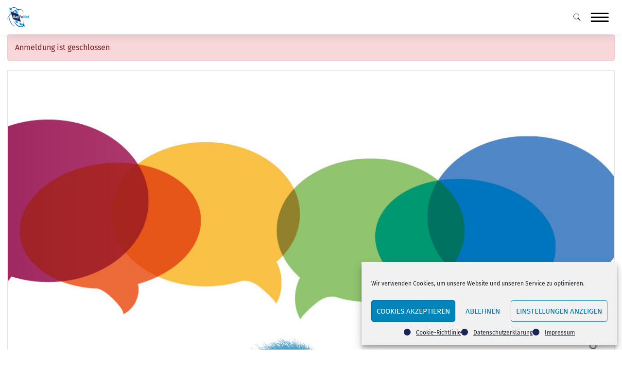

--- FILE ---
content_type: text/html; charset=UTF-8
request_url: https://bayfonet.de/veranstaltung/buergerforum-am-standort-wuerzburg-5/
body_size: 16080
content:

<!doctype html>
<html lang="de">

<head>
    <meta charset="UTF-8">
        <meta name="viewport" content="width=device-width, initial-scale=1">
    <link rel="profile" href="http://gmpg.org/xfn/11">
    <meta name='robots' content='index, follow, max-image-preview:large, max-snippet:-1, max-video-preview:-1' />
	<style>img:is([sizes="auto" i], [sizes^="auto," i]) { contain-intrinsic-size: 3000px 1500px }</style>
	
	<!-- This site is optimized with the Yoast SEO plugin v26.7 - https://yoast.com/wordpress/plugins/seo/ -->
	<link rel="canonical" href="https://bayfonet.de/veranstaltung/buergerforum-am-standort-wuerzburg-5/" />
	<meta property="og:locale" content="de_DE" />
	<meta property="og:type" content="article" />
	<meta property="og:title" content="Bürgerforum am Standort Würzburg - BayFoNet" />
	<meta property="og:description" content="Forschungsinteressierte Bürger*innen sind eingeladen, sich an Forschungsprojekten des Instituts für Allgemeinmedizin des Universitätsklinikums Würzburg zu beteiligen.  Ihre Meinung ist uns wichtig! weiterlesen" />
	<meta property="og:url" content="https://bayfonet.de/veranstaltung/buergerforum-am-standort-wuerzburg-5/" />
	<meta property="og:site_name" content="BayFoNet" />
	<meta property="article:modified_time" content="2024-03-14T23:25:20+00:00" />
	<meta property="og:image" content="https://bayfonet.de/wp-content/uploads/2020/12/BuergerforumForschung_FL_Aufl2_20bBild-1.jpg" />
	<meta property="og:image:width" content="1157" />
	<meta property="og:image:height" content="1093" />
	<meta property="og:image:type" content="image/jpeg" />
	<meta name="twitter:card" content="summary_large_image" />
	<meta name="twitter:label1" content="Geschätzte Lesezeit" />
	<meta name="twitter:data1" content="1 Minute" />
	<script type="application/ld+json" class="yoast-schema-graph">{"@context":"https://schema.org","@graph":[{"@type":"WebPage","@id":"https://bayfonet.de/veranstaltung/buergerforum-am-standort-wuerzburg-5/","url":"https://bayfonet.de/veranstaltung/buergerforum-am-standort-wuerzburg-5/","name":"Bürgerforum am Standort Würzburg - BayFoNet","isPartOf":{"@id":"https://bayfonet.de/#website"},"primaryImageOfPage":{"@id":"https://bayfonet.de/veranstaltung/buergerforum-am-standort-wuerzburg-5/#primaryimage"},"image":{"@id":"https://bayfonet.de/veranstaltung/buergerforum-am-standort-wuerzburg-5/#primaryimage"},"thumbnailUrl":"https://bayfonet.de/wp-content/uploads/2020/12/BuergerforumForschung_FL_Aufl2_20bBild-1.jpg","datePublished":"2023-11-16T13:00:29+00:00","dateModified":"2024-03-14T23:25:20+00:00","breadcrumb":{"@id":"https://bayfonet.de/veranstaltung/buergerforum-am-standort-wuerzburg-5/#breadcrumb"},"inLanguage":"de","potentialAction":[{"@type":"ReadAction","target":["https://bayfonet.de/veranstaltung/buergerforum-am-standort-wuerzburg-5/"]}]},{"@type":"ImageObject","inLanguage":"de","@id":"https://bayfonet.de/veranstaltung/buergerforum-am-standort-wuerzburg-5/#primaryimage","url":"https://bayfonet.de/wp-content/uploads/2020/12/BuergerforumForschung_FL_Aufl2_20bBild-1.jpg","contentUrl":"https://bayfonet.de/wp-content/uploads/2020/12/BuergerforumForschung_FL_Aufl2_20bBild-1.jpg","width":1157,"height":1093,"caption":"Flyer zum Download"},{"@type":"BreadcrumbList","@id":"https://bayfonet.de/veranstaltung/buergerforum-am-standort-wuerzburg-5/#breadcrumb","itemListElement":[{"@type":"ListItem","position":1,"name":"Startseite","item":"https://bayfonet.de/"},{"@type":"ListItem","position":2,"name":"Bürgerforum am Standort Würzburg"}]},{"@type":"WebSite","@id":"https://bayfonet.de/#website","url":"https://bayfonet.de/","name":"BayFoNet","description":"","publisher":{"@id":"https://bayfonet.de/#organization"},"potentialAction":[{"@type":"SearchAction","target":{"@type":"EntryPoint","urlTemplate":"https://bayfonet.de/?s={search_term_string}"},"query-input":{"@type":"PropertyValueSpecification","valueRequired":true,"valueName":"search_term_string"}}],"inLanguage":"de"},{"@type":"Organization","@id":"https://bayfonet.de/#organization","name":"BayFoNet","url":"https://bayfonet.de/","logo":{"@type":"ImageObject","inLanguage":"de","@id":"https://bayfonet.de/#/schema/logo/image/","url":"https://bayfonet.de/wp-content/uploads/2023/02/bayfonet_transparent.png","contentUrl":"https://bayfonet.de/wp-content/uploads/2023/02/bayfonet_transparent.png","width":1500,"height":1356,"caption":"BayFoNet"},"image":{"@id":"https://bayfonet.de/#/schema/logo/image/"}}]}</script>
	<!-- / Yoast SEO plugin. -->


<link rel='dns-prefetch' href='//cdn.jsdelivr.net' />
<script type="text/javascript">
/* <![CDATA[ */
window._wpemojiSettings = {"baseUrl":"https:\/\/s.w.org\/images\/core\/emoji\/16.0.1\/72x72\/","ext":".png","svgUrl":"https:\/\/s.w.org\/images\/core\/emoji\/16.0.1\/svg\/","svgExt":".svg","source":{"concatemoji":"https:\/\/bayfonet.de\/wp-includes\/js\/wp-emoji-release.min.js?ver=6.8.3"}};
/*! This file is auto-generated */
!function(s,n){var o,i,e;function c(e){try{var t={supportTests:e,timestamp:(new Date).valueOf()};sessionStorage.setItem(o,JSON.stringify(t))}catch(e){}}function p(e,t,n){e.clearRect(0,0,e.canvas.width,e.canvas.height),e.fillText(t,0,0);var t=new Uint32Array(e.getImageData(0,0,e.canvas.width,e.canvas.height).data),a=(e.clearRect(0,0,e.canvas.width,e.canvas.height),e.fillText(n,0,0),new Uint32Array(e.getImageData(0,0,e.canvas.width,e.canvas.height).data));return t.every(function(e,t){return e===a[t]})}function u(e,t){e.clearRect(0,0,e.canvas.width,e.canvas.height),e.fillText(t,0,0);for(var n=e.getImageData(16,16,1,1),a=0;a<n.data.length;a++)if(0!==n.data[a])return!1;return!0}function f(e,t,n,a){switch(t){case"flag":return n(e,"\ud83c\udff3\ufe0f\u200d\u26a7\ufe0f","\ud83c\udff3\ufe0f\u200b\u26a7\ufe0f")?!1:!n(e,"\ud83c\udde8\ud83c\uddf6","\ud83c\udde8\u200b\ud83c\uddf6")&&!n(e,"\ud83c\udff4\udb40\udc67\udb40\udc62\udb40\udc65\udb40\udc6e\udb40\udc67\udb40\udc7f","\ud83c\udff4\u200b\udb40\udc67\u200b\udb40\udc62\u200b\udb40\udc65\u200b\udb40\udc6e\u200b\udb40\udc67\u200b\udb40\udc7f");case"emoji":return!a(e,"\ud83e\udedf")}return!1}function g(e,t,n,a){var r="undefined"!=typeof WorkerGlobalScope&&self instanceof WorkerGlobalScope?new OffscreenCanvas(300,150):s.createElement("canvas"),o=r.getContext("2d",{willReadFrequently:!0}),i=(o.textBaseline="top",o.font="600 32px Arial",{});return e.forEach(function(e){i[e]=t(o,e,n,a)}),i}function t(e){var t=s.createElement("script");t.src=e,t.defer=!0,s.head.appendChild(t)}"undefined"!=typeof Promise&&(o="wpEmojiSettingsSupports",i=["flag","emoji"],n.supports={everything:!0,everythingExceptFlag:!0},e=new Promise(function(e){s.addEventListener("DOMContentLoaded",e,{once:!0})}),new Promise(function(t){var n=function(){try{var e=JSON.parse(sessionStorage.getItem(o));if("object"==typeof e&&"number"==typeof e.timestamp&&(new Date).valueOf()<e.timestamp+604800&&"object"==typeof e.supportTests)return e.supportTests}catch(e){}return null}();if(!n){if("undefined"!=typeof Worker&&"undefined"!=typeof OffscreenCanvas&&"undefined"!=typeof URL&&URL.createObjectURL&&"undefined"!=typeof Blob)try{var e="postMessage("+g.toString()+"("+[JSON.stringify(i),f.toString(),p.toString(),u.toString()].join(",")+"));",a=new Blob([e],{type:"text/javascript"}),r=new Worker(URL.createObjectURL(a),{name:"wpTestEmojiSupports"});return void(r.onmessage=function(e){c(n=e.data),r.terminate(),t(n)})}catch(e){}c(n=g(i,f,p,u))}t(n)}).then(function(e){for(var t in e)n.supports[t]=e[t],n.supports.everything=n.supports.everything&&n.supports[t],"flag"!==t&&(n.supports.everythingExceptFlag=n.supports.everythingExceptFlag&&n.supports[t]);n.supports.everythingExceptFlag=n.supports.everythingExceptFlag&&!n.supports.flag,n.DOMReady=!1,n.readyCallback=function(){n.DOMReady=!0}}).then(function(){return e}).then(function(){var e;n.supports.everything||(n.readyCallback(),(e=n.source||{}).concatemoji?t(e.concatemoji):e.wpemoji&&e.twemoji&&(t(e.twemoji),t(e.wpemoji)))}))}((window,document),window._wpemojiSettings);
/* ]]> */
</script>
<style id='wp-emoji-styles-inline-css' type='text/css'>

	img.wp-smiley, img.emoji {
		display: inline !important;
		border: none !important;
		box-shadow: none !important;
		height: 1em !important;
		width: 1em !important;
		margin: 0 0.07em !important;
		vertical-align: -0.1em !important;
		background: none !important;
		padding: 0 !important;
	}
</style>
<link rel='stylesheet' id='wp-block-library-css' href='https://bayfonet.de/wp-includes/css/dist/block-library/style.min.css?ver=6.8.3' type='text/css' media='all' />
<style id='classic-theme-styles-inline-css' type='text/css'>
/*! This file is auto-generated */
.wp-block-button__link{color:#fff;background-color:#32373c;border-radius:9999px;box-shadow:none;text-decoration:none;padding:calc(.667em + 2px) calc(1.333em + 2px);font-size:1.125em}.wp-block-file__button{background:#32373c;color:#fff;text-decoration:none}
</style>
<style id='global-styles-inline-css' type='text/css'>
:root{--wp--preset--aspect-ratio--square: 1;--wp--preset--aspect-ratio--4-3: 4/3;--wp--preset--aspect-ratio--3-4: 3/4;--wp--preset--aspect-ratio--3-2: 3/2;--wp--preset--aspect-ratio--2-3: 2/3;--wp--preset--aspect-ratio--16-9: 16/9;--wp--preset--aspect-ratio--9-16: 9/16;--wp--preset--color--black: #000000;--wp--preset--color--cyan-bluish-gray: #abb8c3;--wp--preset--color--white: #ffffff;--wp--preset--color--pale-pink: #f78da7;--wp--preset--color--vivid-red: #cf2e2e;--wp--preset--color--luminous-vivid-orange: #ff6900;--wp--preset--color--luminous-vivid-amber: #fcb900;--wp--preset--color--light-green-cyan: #7bdcb5;--wp--preset--color--vivid-green-cyan: #00d084;--wp--preset--color--pale-cyan-blue: #8ed1fc;--wp--preset--color--vivid-cyan-blue: #0693e3;--wp--preset--color--vivid-purple: #9b51e0;--wp--preset--gradient--vivid-cyan-blue-to-vivid-purple: linear-gradient(135deg,rgba(6,147,227,1) 0%,rgb(155,81,224) 100%);--wp--preset--gradient--light-green-cyan-to-vivid-green-cyan: linear-gradient(135deg,rgb(122,220,180) 0%,rgb(0,208,130) 100%);--wp--preset--gradient--luminous-vivid-amber-to-luminous-vivid-orange: linear-gradient(135deg,rgba(252,185,0,1) 0%,rgba(255,105,0,1) 100%);--wp--preset--gradient--luminous-vivid-orange-to-vivid-red: linear-gradient(135deg,rgba(255,105,0,1) 0%,rgb(207,46,46) 100%);--wp--preset--gradient--very-light-gray-to-cyan-bluish-gray: linear-gradient(135deg,rgb(238,238,238) 0%,rgb(169,184,195) 100%);--wp--preset--gradient--cool-to-warm-spectrum: linear-gradient(135deg,rgb(74,234,220) 0%,rgb(151,120,209) 20%,rgb(207,42,186) 40%,rgb(238,44,130) 60%,rgb(251,105,98) 80%,rgb(254,248,76) 100%);--wp--preset--gradient--blush-light-purple: linear-gradient(135deg,rgb(255,206,236) 0%,rgb(152,150,240) 100%);--wp--preset--gradient--blush-bordeaux: linear-gradient(135deg,rgb(254,205,165) 0%,rgb(254,45,45) 50%,rgb(107,0,62) 100%);--wp--preset--gradient--luminous-dusk: linear-gradient(135deg,rgb(255,203,112) 0%,rgb(199,81,192) 50%,rgb(65,88,208) 100%);--wp--preset--gradient--pale-ocean: linear-gradient(135deg,rgb(255,245,203) 0%,rgb(182,227,212) 50%,rgb(51,167,181) 100%);--wp--preset--gradient--electric-grass: linear-gradient(135deg,rgb(202,248,128) 0%,rgb(113,206,126) 100%);--wp--preset--gradient--midnight: linear-gradient(135deg,rgb(2,3,129) 0%,rgb(40,116,252) 100%);--wp--preset--font-size--small: 13px;--wp--preset--font-size--medium: 20px;--wp--preset--font-size--large: 36px;--wp--preset--font-size--x-large: 42px;--wp--preset--spacing--20: 0.44rem;--wp--preset--spacing--30: 0.67rem;--wp--preset--spacing--40: 1rem;--wp--preset--spacing--50: 1.5rem;--wp--preset--spacing--60: 2.25rem;--wp--preset--spacing--70: 3.38rem;--wp--preset--spacing--80: 5.06rem;--wp--preset--shadow--natural: 6px 6px 9px rgba(0, 0, 0, 0.2);--wp--preset--shadow--deep: 12px 12px 50px rgba(0, 0, 0, 0.4);--wp--preset--shadow--sharp: 6px 6px 0px rgba(0, 0, 0, 0.2);--wp--preset--shadow--outlined: 6px 6px 0px -3px rgba(255, 255, 255, 1), 6px 6px rgba(0, 0, 0, 1);--wp--preset--shadow--crisp: 6px 6px 0px rgba(0, 0, 0, 1);}:where(.is-layout-flex){gap: 0.5em;}:where(.is-layout-grid){gap: 0.5em;}body .is-layout-flex{display: flex;}.is-layout-flex{flex-wrap: wrap;align-items: center;}.is-layout-flex > :is(*, div){margin: 0;}body .is-layout-grid{display: grid;}.is-layout-grid > :is(*, div){margin: 0;}:where(.wp-block-columns.is-layout-flex){gap: 2em;}:where(.wp-block-columns.is-layout-grid){gap: 2em;}:where(.wp-block-post-template.is-layout-flex){gap: 1.25em;}:where(.wp-block-post-template.is-layout-grid){gap: 1.25em;}.has-black-color{color: var(--wp--preset--color--black) !important;}.has-cyan-bluish-gray-color{color: var(--wp--preset--color--cyan-bluish-gray) !important;}.has-white-color{color: var(--wp--preset--color--white) !important;}.has-pale-pink-color{color: var(--wp--preset--color--pale-pink) !important;}.has-vivid-red-color{color: var(--wp--preset--color--vivid-red) !important;}.has-luminous-vivid-orange-color{color: var(--wp--preset--color--luminous-vivid-orange) !important;}.has-luminous-vivid-amber-color{color: var(--wp--preset--color--luminous-vivid-amber) !important;}.has-light-green-cyan-color{color: var(--wp--preset--color--light-green-cyan) !important;}.has-vivid-green-cyan-color{color: var(--wp--preset--color--vivid-green-cyan) !important;}.has-pale-cyan-blue-color{color: var(--wp--preset--color--pale-cyan-blue) !important;}.has-vivid-cyan-blue-color{color: var(--wp--preset--color--vivid-cyan-blue) !important;}.has-vivid-purple-color{color: var(--wp--preset--color--vivid-purple) !important;}.has-black-background-color{background-color: var(--wp--preset--color--black) !important;}.has-cyan-bluish-gray-background-color{background-color: var(--wp--preset--color--cyan-bluish-gray) !important;}.has-white-background-color{background-color: var(--wp--preset--color--white) !important;}.has-pale-pink-background-color{background-color: var(--wp--preset--color--pale-pink) !important;}.has-vivid-red-background-color{background-color: var(--wp--preset--color--vivid-red) !important;}.has-luminous-vivid-orange-background-color{background-color: var(--wp--preset--color--luminous-vivid-orange) !important;}.has-luminous-vivid-amber-background-color{background-color: var(--wp--preset--color--luminous-vivid-amber) !important;}.has-light-green-cyan-background-color{background-color: var(--wp--preset--color--light-green-cyan) !important;}.has-vivid-green-cyan-background-color{background-color: var(--wp--preset--color--vivid-green-cyan) !important;}.has-pale-cyan-blue-background-color{background-color: var(--wp--preset--color--pale-cyan-blue) !important;}.has-vivid-cyan-blue-background-color{background-color: var(--wp--preset--color--vivid-cyan-blue) !important;}.has-vivid-purple-background-color{background-color: var(--wp--preset--color--vivid-purple) !important;}.has-black-border-color{border-color: var(--wp--preset--color--black) !important;}.has-cyan-bluish-gray-border-color{border-color: var(--wp--preset--color--cyan-bluish-gray) !important;}.has-white-border-color{border-color: var(--wp--preset--color--white) !important;}.has-pale-pink-border-color{border-color: var(--wp--preset--color--pale-pink) !important;}.has-vivid-red-border-color{border-color: var(--wp--preset--color--vivid-red) !important;}.has-luminous-vivid-orange-border-color{border-color: var(--wp--preset--color--luminous-vivid-orange) !important;}.has-luminous-vivid-amber-border-color{border-color: var(--wp--preset--color--luminous-vivid-amber) !important;}.has-light-green-cyan-border-color{border-color: var(--wp--preset--color--light-green-cyan) !important;}.has-vivid-green-cyan-border-color{border-color: var(--wp--preset--color--vivid-green-cyan) !important;}.has-pale-cyan-blue-border-color{border-color: var(--wp--preset--color--pale-cyan-blue) !important;}.has-vivid-cyan-blue-border-color{border-color: var(--wp--preset--color--vivid-cyan-blue) !important;}.has-vivid-purple-border-color{border-color: var(--wp--preset--color--vivid-purple) !important;}.has-vivid-cyan-blue-to-vivid-purple-gradient-background{background: var(--wp--preset--gradient--vivid-cyan-blue-to-vivid-purple) !important;}.has-light-green-cyan-to-vivid-green-cyan-gradient-background{background: var(--wp--preset--gradient--light-green-cyan-to-vivid-green-cyan) !important;}.has-luminous-vivid-amber-to-luminous-vivid-orange-gradient-background{background: var(--wp--preset--gradient--luminous-vivid-amber-to-luminous-vivid-orange) !important;}.has-luminous-vivid-orange-to-vivid-red-gradient-background{background: var(--wp--preset--gradient--luminous-vivid-orange-to-vivid-red) !important;}.has-very-light-gray-to-cyan-bluish-gray-gradient-background{background: var(--wp--preset--gradient--very-light-gray-to-cyan-bluish-gray) !important;}.has-cool-to-warm-spectrum-gradient-background{background: var(--wp--preset--gradient--cool-to-warm-spectrum) !important;}.has-blush-light-purple-gradient-background{background: var(--wp--preset--gradient--blush-light-purple) !important;}.has-blush-bordeaux-gradient-background{background: var(--wp--preset--gradient--blush-bordeaux) !important;}.has-luminous-dusk-gradient-background{background: var(--wp--preset--gradient--luminous-dusk) !important;}.has-pale-ocean-gradient-background{background: var(--wp--preset--gradient--pale-ocean) !important;}.has-electric-grass-gradient-background{background: var(--wp--preset--gradient--electric-grass) !important;}.has-midnight-gradient-background{background: var(--wp--preset--gradient--midnight) !important;}.has-small-font-size{font-size: var(--wp--preset--font-size--small) !important;}.has-medium-font-size{font-size: var(--wp--preset--font-size--medium) !important;}.has-large-font-size{font-size: var(--wp--preset--font-size--large) !important;}.has-x-large-font-size{font-size: var(--wp--preset--font-size--x-large) !important;}
:where(.wp-block-post-template.is-layout-flex){gap: 1.25em;}:where(.wp-block-post-template.is-layout-grid){gap: 1.25em;}
:where(.wp-block-columns.is-layout-flex){gap: 2em;}:where(.wp-block-columns.is-layout-grid){gap: 2em;}
:root :where(.wp-block-pullquote){font-size: 1.5em;line-height: 1.6;}
</style>
<link rel='stylesheet' id='contact-form-7-css' href='https://bayfonet.de/wp-content/plugins/contact-form-7/includes/css/styles.css?ver=6.1.3' type='text/css' media='all' />
<link rel='stylesheet' id='ruven-plugin3-css' href='https://bayfonet.de/wp-content/plugins/ruven-plugin3/public/css/ruven-plugin3-public.css?ver=1.0.6' type='text/css' media='all' />
<link rel='stylesheet' id='wp-event-manager-frontend-css' href='https://bayfonet.de/wp-content/plugins/wp-event-manager/assets/css/frontend.min.css?ver=6.8.3' type='text/css' media='all' />
<link rel='stylesheet' id='wp-event-manager-jquery-ui-css-css' href='https://bayfonet.de/wp-content/plugins/wp-event-manager/assets/js/jquery-ui/jquery-ui.css?ver=6.8.3' type='text/css' media='all' />
<link rel='stylesheet' id='wp-event-manager-jquery-timepicker-css-css' href='https://bayfonet.de/wp-content/plugins/wp-event-manager/assets/js/jquery-timepicker/jquery.timepicker.min.css?ver=6.8.3' type='text/css' media='all' />
<link rel='stylesheet' id='wp-event-manager-grid-style-css' href='https://bayfonet.de/wp-content/plugins/wp-event-manager/assets/css/wpem-grid.min.css?ver=6.8.3' type='text/css' media='all' />
<link rel='stylesheet' id='wp-event-manager-font-style-css' href='https://bayfonet.de/wp-content/plugins/wp-event-manager/assets/fonts/style.css?ver=6.8.3' type='text/css' media='all' />
<link rel='stylesheet' id='trp-language-switcher-style-css' href='https://bayfonet.de/wp-content/plugins/translatepress-multilingual/assets/css/trp-language-switcher.css?ver=3.0.7' type='text/css' media='all' />
<link rel='stylesheet' id='cmplz-general-css' href='https://bayfonet.de/wp-content/plugins/complianz-gdpr/assets/css/cookieblocker.min.css?ver=1765983622' type='text/css' media='all' />
<link rel='stylesheet' id='slick-css' href='//cdn.jsdelivr.net/npm/slick-carousel@1.8.1/slick/slick.css?ver=6.8.3' type='text/css' media='all' />
<link rel='stylesheet' id='scss-global-css' href='https://bayfonet.de/wp-content/plugins/ruven-plugin3/public/assets/global.css?ver=6.8.3' type='text/css' media='all' />
<link rel='stylesheet' id='scss-headers-css' href='https://bayfonet.de/wp-content/plugins/ruven-plugin3/public/assets/headers.css?ver=6.8.3' type='text/css' media='all' />
<link rel='stylesheet' id='scss-style-css' href='https://bayfonet.de/wp-content/themes/bayfo/scss-compiled/style.css?ver=6.8.3' type='text/css' media='all' />
<script type="text/javascript" src="https://bayfonet.de/wp-includes/js/jquery/jquery.min.js?ver=3.7.1" id="jquery-core-js"></script>
<script type="text/javascript" src="https://bayfonet.de/wp-includes/js/jquery/jquery-migrate.min.js?ver=3.4.1" id="jquery-migrate-js"></script>
<script type="text/javascript" src="https://bayfonet.de/wp-content/themes/bayfo/script.js" id="myScript-js"></script>
<script type="text/javascript" src="https://bayfonet.de/wp-content/plugins/ruven-plugin3/public/js/headers.js" id="headersScript-js"></script>
<script type="text/javascript" src="https://bayfonet.de/wp-content/plugins/ruven-plugin3/public/js/ruven-plugin3-public.js?ver=1.0.6" id="ruven-plugin3-js"></script>
<link rel="https://api.w.org/" href="https://bayfonet.de/wp-json/" /><link rel="alternate" title="JSON" type="application/json" href="https://bayfonet.de/wp-json/wp/v2/event_listing/2510" /><link rel="EditURI" type="application/rsd+xml" title="RSD" href="https://bayfonet.de/xmlrpc.php?rsd" />
<meta name="generator" content="WordPress 6.8.3" />
<link rel='shortlink' href='https://bayfonet.de/?p=2510' />
<link rel="alternate" title="oEmbed (JSON)" type="application/json+oembed" href="https://bayfonet.de/wp-json/oembed/1.0/embed?url=https%3A%2F%2Fbayfonet.de%2Fveranstaltung%2Fbuergerforum-am-standort-wuerzburg-5%2F" />
<link rel="alternate" title="oEmbed (XML)" type="text/xml+oembed" href="https://bayfonet.de/wp-json/oembed/1.0/embed?url=https%3A%2F%2Fbayfonet.de%2Fveranstaltung%2Fbuergerforum-am-standort-wuerzburg-5%2F&#038;format=xml" />
<link rel="alternate" hreflang="de-DE" href="https://bayfonet.de/veranstaltung/buergerforum-am-standort-wuerzburg-5/"/>
<link rel="alternate" hreflang="en-GB" href="https://bayfonet.de/en/veranstaltung/buergerforum-am-standort-wuerzburg-5/"/>
<link rel="alternate" hreflang="de" href="https://bayfonet.de/veranstaltung/buergerforum-am-standort-wuerzburg-5/"/>
<link rel="alternate" hreflang="en" href="https://bayfonet.de/en/veranstaltung/buergerforum-am-standort-wuerzburg-5/"/>
			<style>.cmplz-hidden {
					display: none !important;
				}</style><style id="uagb-style-conditional-extension">@media (min-width: 1025px){body .uag-hide-desktop.uagb-google-map__wrap,body .uag-hide-desktop{display:none !important}}@media (min-width: 768px) and (max-width: 1024px){body .uag-hide-tab.uagb-google-map__wrap,body .uag-hide-tab{display:none !important}}@media (max-width: 767px){body .uag-hide-mob.uagb-google-map__wrap,body .uag-hide-mob{display:none !important}}</style><link rel="icon" href="https://bayfonet.de/wp-content/uploads/2023/02/cropped-bayfonet_transparent-32x32.png" sizes="32x32" />
<link rel="icon" href="https://bayfonet.de/wp-content/uploads/2023/02/cropped-bayfonet_transparent-192x192.png" sizes="192x192" />
<link rel="apple-touch-icon" href="https://bayfonet.de/wp-content/uploads/2023/02/cropped-bayfonet_transparent-180x180.png" />
<meta name="msapplication-TileImage" content="https://bayfonet.de/wp-content/uploads/2023/02/cropped-bayfonet_transparent-270x270.png" />
		<style type="text/css" id="wp-custom-css">
			.translatepress-en_GB .tp_en, 
.translatepress-de_DE .tp_de
{ display: none !important }		</style>
		    
    <!-- Matomo -->
    <script type="text/javascript">
    var _paq = window._paq = window._paq || [];
    /* tracker methods like "setCustomDimension" should be called before "trackPageView" */
    _paq.push(["setDoNotTrack", true]);
    _paq.push(["disableCookies"]);
    _paq.push(['trackPageView']);
    _paq.push(['enableLinkTracking']);
    (function() {
        var u="https://ukwstats.nhservice.net/";
        _paq.push(['setTrackerUrl', u+'matomo.php']);
        _paq.push(['setSiteId', '4']);
        var d=document, g=d.createElement('script'), s=d.getElementsByTagName('script')[0];
        g.type='text/javascript'; g.async=true; g.src=u+'matomo.js'; s.parentNode.insertBefore(g,s);
    })();
    </script>
    <!-- End Matomo Code -->

    <noscript>
        <!-- Matomo Image Tracker-->
        <img src="https://ukwstats.nhservice.net/matomo.php?idsite=4&amp;rec=1" style="border:0" alt="" />
        <!-- End Matomo -->
    </noscript>

</head>

<body data-cmplz=1 class="wp-singular event_listing-template-default single single-event_listing postid-2510 wp-custom-logo wp-theme-bayfo translatepress-de_DE event_listing-buergerforum-am-standort-wuerzburg-5 bayfo">

    <div class="headerWrapper">

    <header class="site-header" role="banner">
        <div class="logo">
            <svg class="circle" xmlns="http://www.w3.org/2000/svg" width="209" height="209" viewBox="0 0 209 209">
                <circle id="Ellipse_68" data-name="Ellipse 68" cx="104.5" cy="104.5" r="104.5" fill="#fff" />
            </svg>
            <!-- <svg width="209px" height="214px" viewBox="0 0 209 214" version="1.1" xmlns="http://www.w3.org/2000/svg" xmlns:xlink="http://www.w3.org/1999/xlink">
                <title>Oval</title>
                <desc>Created with Sketch.</desc>
                <defs>
                    <circle id="path-1" cx="104.5" cy="104.5" r="104.5"></circle>
                    <filter x="-1.2%" y="-1.2%" width="102.4%" height="104.8%" filterUnits="objectBoundingBox" id="filter-2">
                        <feOffset dx="0" dy="5" in="SourceAlpha" result="shadowOffsetOuter1"></feOffset>
                        <feColorMatrix values="0 0 0 0 0 0 0 0 0 0 0 0 0 0 0 0 0 0 0.3 0" type="matrix" in="shadowOffsetOuter1"></feColorMatrix>
                    </filter>
                </defs>
    
                <g id="Page-1" stroke="none" stroke-width="1" fill="none" fill-rule="evenodd">
                    <g id="Oval">
                        <use fill="black" fill-opacity="1" filter="url(#filter-2)" xlink:href="#path-1"></use>
                        <use fill="#FFFFFF" fill-rule="evenodd" xlink:href="#path-1"></use>
                    </g>
                </g>
            </svg> -->

            <div class="logoHome d-none position-relative">
                <a href="https://bayfonet.de/" class="custom-logo-link" rel="home"><img width="1500" height="1356" src="https://bayfonet.de/wp-content/uploads/2023/02/bayfonet_transparent.png" class="custom-logo" alt="BayFoNet" decoding="async" fetchpriority="high" srcset="https://bayfonet.de/wp-content/uploads/2023/02/bayfonet_transparent.png 1500w, https://bayfonet.de/wp-content/uploads/2023/02/bayfonet_transparent-300x271.png 300w, https://bayfonet.de/wp-content/uploads/2023/02/bayfonet_transparent-1024x926.png 1024w, https://bayfonet.de/wp-content/uploads/2023/02/bayfonet_transparent-768x694.png 768w, https://bayfonet.de/wp-content/uploads/2023/02/bayfonet_transparent-13x12.png 13w" sizes="(max-width: 1500px) 100vw, 1500px" /></a>            </div>
            <div class="logoStandard p-1">
                <a href="https://bayfonet.de/" class="custom-logo-link" rel="home"><img width="1500" height="1356" src="https://bayfonet.de/wp-content/uploads/2023/02/bayfonet_transparent.png" class="custom-logo" alt="BayFoNet" decoding="async" srcset="https://bayfonet.de/wp-content/uploads/2023/02/bayfonet_transparent.png 1500w, https://bayfonet.de/wp-content/uploads/2023/02/bayfonet_transparent-300x271.png 300w, https://bayfonet.de/wp-content/uploads/2023/02/bayfonet_transparent-1024x926.png 1024w, https://bayfonet.de/wp-content/uploads/2023/02/bayfonet_transparent-768x694.png 768w, https://bayfonet.de/wp-content/uploads/2023/02/bayfonet_transparent-13x12.png 13w" sizes="(max-width: 1500px) 100vw, 1500px" /></a>            </div>
        </div>

                <nav class="site-navigation d-none d-lg-flex" role="navigation">

            <div class="menuWrapper ">
                <div class="menu-menu-1-container"><ul id="menu-menu-1" class="menu"><li id="menu-item-646" class="anchor menu-item menu-item-type-custom menu-item-object-custom menu-item-646"><a href="/#ueber-uns">Über uns</a></li>
<li id="menu-item-11" class="anchor menu-item menu-item-type-custom menu-item-object-custom menu-item-11"><a href="/#standorte">Standorte</a></li>
<li id="menu-item-891" class="anchor menu-item menu-item-type-custom menu-item-object-custom menu-item-891"><a href="/#mitglied">Mitglied werden</a></li>
<li id="menu-item-774" class="praxen menu-item menu-item-type-custom menu-item-object-custom menu-item-774"><a href="/#praxen">Für Praxen</a></li>
<li id="menu-item-775" class="buerger menu-item menu-item-type-custom menu-item-object-custom menu-item-775"><a href="/#buerger">Für Bürger*innen</a></li>
<li id="menu-item-1216" class="menu-item menu-item-type-custom menu-item-object-custom menu-item-1216"><a href="/#studien">Studien</a></li>
<li id="menu-item-895" class="menu-item menu-item-type-custom menu-item-object-custom menu-item-895"><a href="/#blick">Auf einen Blick</a></li>
<li id="menu-item-621" class="border menu-item menu-item-type-post_type menu-item-object-page menu-item-621"><a href="https://bayfonet.de/faq/">FAQ</a></li>
<li id="menu-item-2063" class="tp_en trp-language-switcher-container menu-item menu-item-type-post_type menu-item-object-language_switcher menu-item-2063"><a href="https://bayfonet.de/en/veranstaltung/buergerforum-am-standort-wuerzburg-5/"><span data-no-translation><img class="trp-flag-image" src="https://bayfonet.de/wp-content/plugins/translatepress-multilingual/assets/images/flags/en_GB.png" width="18" height="12" alt="en_GB" title="English"></span></a></li>
<li id="menu-item-2064" class="tp_de trp-language-switcher-container menu-item menu-item-type-post_type menu-item-object-language_switcher current-language-menu-item menu-item-2064"><a href="https://bayfonet.de/veranstaltung/buergerforum-am-standort-wuerzburg-5/"><span data-no-translation><img class="trp-flag-image" src="https://bayfonet.de/wp-content/plugins/translatepress-multilingual/assets/images/flags/de_DE.png" width="18" height="12" alt="de_DE" title="German"></span></a></li>
</ul></div>            </div>
        </nav>
        <div class="searchfield">
            <form id="searchform" method="get" action="https://bayfonet.de/">
    <input type="text" class="search-field widthHidden" name="s" placeholder="Search" value="">
    <?xml version="1.0" encoding="iso-8859-1"?>
    <!DOCTYPE svg PUBLIC "-//W3C//DTD SVG 1.1//EN" "http://www.w3.org/Graphics/SVG/1.1/DTD/svg11.dtd">
    <svg class="lupe" version="1.1" id="Capa_1" xmlns="http://www.w3.org/2000/svg" xmlns:xlink="http://www.w3.org/1999/xlink" x="0px" y="0px" width="632.399px" height="632.399px" viewBox="0 0 632.399 632.399" style="enable-background:new 0 0 632.399 632.399;" xml:space="preserve">
        <g>
            <path d="M255.108,0C119.863,0,10.204,109.66,10.204,244.904c0,135.245,109.659,244.905,244.904,244.905
		c52.006,0,100.238-16.223,139.883-43.854l185.205,185.176c1.671,1.672,4.379,1.672,5.964,0.115l34.892-34.891
		c1.613-1.613,1.47-4.379-0.115-5.965L438.151,407.605c38.493-43.246,61.86-100.237,61.86-162.702
		C500.012,109.66,390.353,0,255.108,0z M255.108,460.996c-119.34,0-216.092-96.752-216.092-216.092
		c0-119.34,96.751-216.091,216.092-216.091s216.091,96.751,216.091,216.091C471.199,364.244,374.448,460.996,255.108,460.996z" />
        </g>
        <g>
        </g>
        <g>
        </g>
        <g>
        </g>
        <g>
        </g>
        <g>
        </g>
        <g>
        </g>
        <g>
        </g>
        <g>
        </g>
        <g>
        </g>
        <g>
        </g>
        <g>
        </g>
        <g>
        </g>
        <g>
        </g>
        <g>
        </g>
        <g>
        </g>
    </svg>

</form>        </div>
                <div class="overflow-hidden d-none d-lg-block">
            <a href="/#kontakt" class="my-1 button green">Kontakt</a>
        </div>
        <div class="d-lg-none">
            <input type="checkbox" id="hamburg">
            <label for="hamburg" class="hamburg">
                <span class="line"></span>
                <span class="line"></span>
                <span class="line"></span>
            </label>
        </div>

    </header>
</div>
<div class="bodyWrapper">    <script type="text/javascript">
    var studiesFile = "https://bayfonet.de/data/studies.json";
    var districtsFile = "https://bayfonet.de/data/districts.json";
    </script>
<div class="container-xl">
    <div class="row">
        <div class="col">
                        <div class="single_event_listing">
                <div class="wpem-main wpem-single-event-page">
                                                            <div class="wpem-alert wpem-alert-danger">
                        <span class="listing-expired">Anmeldung ist geschlossen</span>
                    </div>
                                                            <div class="wpem-single-event-wrapper">
                        <div class="wpem-single-event-header-top">
                            <div class="wpem-row">

                                <div class="wpem-col-xs-12 wpem-col-sm-12 wpem-col-md-12 wpem-single-event-images">
                                                                        <div class="wpem-event-single-image-wrapper">
                                        <div class="wpem-event-single-image"><link rel="image_src" href="https://bayfonet.de/wp-content/uploads/2020/12/BuergerforumForschung_FL_Aufl2_20bBild-1.jpg"/><img itemprop="image" content="https://bayfonet.de/wp-content/uploads/2020/12/BuergerforumForschung_FL_Aufl2_20bBild-1.jpg" src="https://bayfonet.de/wp-content/uploads/2020/12/BuergerforumForschung_FL_Aufl2_20bBild-1.jpg" alt="Bürgerforum am Standort Würzburg" /></div>
                                    </div>
                                                                    </div>

                            </div>
                        </div>

                        <div class="wpem-single-event-body">
                            <div class="wpem-row">
                                <div class="wpem-col-xs-12 wpem-col-sm-7 wpem-col-md-8 wpem-single-event-left-content">
                                    <div class="wpem-single-event-short-info">
                                        <div class="wpem-event-details">
                                            <div class="wpem-event-title">
                                                <h3 class="wpem-heading-text">Bürgerforum am Standort Würzburg</h3>
                                            </div>

                                            
                                                                                        <div class="wpem-viewed-event wpem-tooltip wpem-tooltip-bottom"><i class="wpem-icon-eye"></i> 880                                                <span class="wpem-tooltiptext">880 people viewed this event.</span>
                                            </div>
                                            
                                            
                                                                                    </div>
                                    </div>

                                    
                                    <div class="wpem-single-event-body-content">
                                                                                <p><!-- wp:paragraph --></p>
<p>Forschungsinteressierte Bürger*innen sind eingeladen, sich an Forschungsprojekten des Instituts für Allgemeinmedizin des Universitätsklinikums Würzburg zu beteiligen.</p>
<p><!-- /wp:paragraph --></p>
<p><!-- wp:paragraph --></p>
<p>Ihre Meinung ist uns wichtig! Daher möchten wir alle wichtigen Schritte unterschiedlicher Projekte und Studien – insbesondere des BayFoNet – mit Ihnen besprechen. Dazu zählen z.B. die Beratung bei der Erstellung von Informationsmaterialien, mögliche Hürden bei der Durchführung der Studien sowie Ihre Ideen für die Aufbereitung, Veröffentlichung und Umsetzung der Studienergebnisse.</p>
<p><!-- /wp:paragraph --></p>
                                                                            </div>

                                    <!-- Additional Info Block Start -->
                                    
                                    
                                    <!-- Additional Info Block End  -->

                                    
                                </div>
                                <div class="wpem-col-xs-12 wpem-col-sm-5 wpem-col-md-4 wpem-single-event-right-content">
                                    <div class="wpem-single-event-body-sidebar">
                                        
                                        <div class="wpem-alert wpem-alert-warning">Event registration closed.</div>
                                        
                                        <div class="wpem-single-event-sidebar-info">

                                                                                        <div class="clearfix">&nbsp;</div>
                                            <h3 class="wpem-heading-text">Datum und Zeit</h3>
                                            <div class="wpem-event-date-time">
                                                <span class="wpem-event-date-time-text">13.03.2024 16:00</span>
                                                 -                                                <br />
                                                <span class="wpem-event-date-time-text">
                                                     17:30                                                </span>
                                            </div>

                                            <!-- Event Registration End Date start-->
                                                                                        <div class="clearfix">&nbsp;</div>
                                            <h3 class="wpem-heading-text">Anmeldeschluss</h3>
                                            08.03.2024                                                                                        <!-- Registration End Date End-->

                                            <div>
                                                <div class="clearfix">&nbsp;</div>
                                                <h3 class="wpem-heading-text">Ort</h3>
                                                <div>
                                                                                                        <a href="http://maps.google.com/maps?q=-&amp;zoom=14&amp;size=512x512&amp;maptype=roadmap&amp;sensor=false" target="_blank">-</a>                                                </div>
                                            </div>

                                            
                                            
                                            
                                            
                                        </div>

                                                                            </div>
                                </div>
                            </div>
                        </div>

                        
                    </div>
                    <!-- / wpem-wrapper end  -->
                                        <!-- Main if condition end -->
                </div>
                <!-- / wpem-main end  -->
            </div>
            <!-- override the script if needed -->

            <script type="text/javascript">
            jQuery(document).ready(function() {
                jQuery('.wpem-single-event-slider').slick({
                    dots: true,
                    infinite: true,
                    speed: 500,
                    fade: true,
                    cssEase: 'linear',
                    adaptiveHeight: true,
                    responsive: [{
                        breakpoint: 992,
                        settings: {
                            dots: true,
                            infinite: true,
                            speed: 500,
                            fade: true,
                            cssEase: 'linear',
                            adaptiveHeight: true
                        }
                    }]
                });
            });
            </script>
        </div>
    </div>
</div>
<footer id="site-footer" class="site-footer  pt-lg-3 bgImage" role="contentinfo">


    <section class="containerWrapper myGradient py-lg-5 position-relative">
        <div class="container ">

            <div class="row">
                <div class="col  contact">
                    <div class="anchorContainer text-center mb-lg-5 ">
                        <a class="anchor" id="kontakt"></a>

                        <h2 class="circleContainer size70"><span class="lineAnchor circle medium"></span>Kontakt                        </h2>
                    </div>
                    <div style="max-width:450px;" class="mx-auto mb-lg-3">
                        <p>Sie möchten sich aktiv im BayFoNet beteiligen? Oder Sie haben eine Frage bzw. Anfrage? Kontaktieren Sie uns bitte über das nachstehende Formular, damit wir gemeinsam in den Austausch kommen.</p>
</div>
                </div>
            </div>
            <div class="row">
                <div class="col">
                    <div class="mx-auto">
                        
<div class="wpcf7 no-js" id="wpcf7-f612-o1" lang="de-DE" dir="ltr" data-wpcf7-id="612">
<div class="screen-reader-response"><p role="status" aria-live="polite" aria-atomic="true"></p> <ul></ul></div>
<form action="/veranstaltung/buergerforum-am-standort-wuerzburg-5/#wpcf7-f612-o1" method="post" class="wpcf7-form init" aria-label="Kontaktformular" novalidate="novalidate" data-status="init">
<fieldset class="hidden-fields-container"><input type="hidden" name="_wpcf7" value="612" /><input type="hidden" name="_wpcf7_version" value="6.1.3" /><input type="hidden" name="_wpcf7_locale" value="de_DE" /><input type="hidden" name="_wpcf7_unit_tag" value="wpcf7-f612-o1" /><input type="hidden" name="_wpcf7_container_post" value="0" /><input type="hidden" name="_wpcf7_posted_data_hash" value="" />
</fieldset>
<div class="singleRow">
	<p><span class="wpcf7-form-control-wrap" data-name="vorname"><input size="40" maxlength="400" class="wpcf7-form-control wpcf7-text wpcf7-validates-as-required" aria-required="true" aria-invalid="false" placeholder="Vorname" value="" type="text" name="vorname" /></span><span class="wpcf7-form-control-wrap" data-name="nachname"><input size="40" maxlength="400" class="wpcf7-form-control wpcf7-text wpcf7-validates-as-required" aria-required="true" aria-invalid="false" placeholder="Nachname" value="" type="text" name="nachname" /></span>
	</p>
</div>
<div class="singleRow">
	<p><span class="wpcf7-form-control-wrap" data-name="emailaddress"><input size="40" maxlength="400" class="wpcf7-form-control wpcf7-email wpcf7-validates-as-required wpcf7-text wpcf7-validates-as-email" aria-required="true" aria-invalid="false" placeholder="E-Mail Adresse" value="" type="email" name="emailaddress" /></span><span class="wpcf7-form-control-wrap" data-name="tel"><input size="40" maxlength="400" class="wpcf7-form-control wpcf7-text" aria-invalid="false" placeholder="Telefonnummer" value="" type="text" name="tel" /></span>
	</p>
</div>
<div class="singleRow">
	<p>An welchen Standort soll Ihre Nachricht gehen?
	</p>
</div>
<p><span class="wpcf7-form-control-wrap" data-name="standort"><span class="wpcf7-form-control wpcf7-checkbox wpcf7-validates-as-required wpcf7-exclusive-checkbox"><span class="wpcf7-list-item first"><label><input type="checkbox" name="standort" value="Universitätsklinikum Würzburg" /><span class="wpcf7-list-item-label">Universitätsklinikum Würzburg</span></label></span><span class="wpcf7-list-item"><label><input type="checkbox" name="standort" value="Universitätsklinikum Erlangen" /><span class="wpcf7-list-item-label">Universitätsklinikum Erlangen</span></label></span><span class="wpcf7-list-item"><label><input type="checkbox" name="standort" value="LMU München" /><span class="wpcf7-list-item-label">LMU München</span></label></span><span class="wpcf7-list-item"><label><input type="checkbox" name="standort" value="TU München" /><span class="wpcf7-list-item-label">TU München</span></label></span><span class="wpcf7-list-item last"><label><input type="checkbox" name="standort" value="Universitätsklinikum Augsburg" /><span class="wpcf7-list-item-label">Universitätsklinikum Augsburg</span></label></span></span></span>
</p>
<p><span class="wpcf7-form-control-wrap" data-name="message"><textarea cols="40" rows="10" maxlength="2000" class="wpcf7-form-control wpcf7-textarea" aria-invalid="false" placeholder="Ihre Nachricht" name="message"></textarea></span><br />
<span class="wpcf7-form-control-wrap" data-name="acceptance-867"><span class="wpcf7-form-control wpcf7-acceptance"><span class="wpcf7-list-item"><label><input type="checkbox" name="acceptance-867" value="1" aria-invalid="false" /><span class="wpcf7-list-item-label">Ja, ich habe die <a href="/datenschutzerklaerung/">Datenschutzbestimmungen</a> zur Kenntnis genommen und bin damit einverstanden, dass die von mir angegebenen Daten elektronisch erhoben und gespeichert werden. Meine Daten werden dabei nur streng zweckgebunden zur Bearbeitung und Beantwortung meiner Anfrage benutzt. Mit dem Absenden des Kontaktformulars erkläre ich mich mit der Verarbeitung einverstanden.</span></label></span></span></span><br />
<input class="wpcf7-form-control wpcf7-submit has-spinner" type="submit" value="Senden" />
</p><div class="wpcf7-response-output" aria-hidden="true"></div>
</form>
</div>
                    </div>

                </div>
            </div>
        </div>
        <div class="circleContainer position-absolute"><span class="lineAnchor circle small"></span></div>

    </section>
    <a class="anchor" id="fragebogen"></a>

    <section class="container fragebogen py-lg-6">
        <div class="row">
            <div class="col">
                <div class="anchorContainer text-center mb-lg-1">
                    <h2 class="circleContainer size70"><span class="lineAnchor circle medium"></span>Fragebogen zur Praxis                    </h2>
                </div>

                <div class="mx-auto size18" style="max-width:450px">
                    <p>Sie möchten sich mit Ihrer Praxis an BayFoNet beteiligen? Dann füllen Sie direkt online den Fragebogen zu Ihrer Praxis aus. Sie können dabei den BayFoNet-Standort wählen, welchem Sie sich zugehörig fühlen. Wir werden dann zeitnah auf Sie zukommen!</p>
</div>

                                <div class="buttonWrapper text-center flex-gap justify-content-center">
                                                            <a href="https://ikeb-redcap.medizin.uni-wuerzburg.de/surveys/?s=EF3NJFF8H7" class="button green mb-1  ">UK Würzburg</a>
                                        <a href="https://ikeb-redcap.medizin.uni-wuerzburg.de/surveys/?s=HDAE4378CP" class="button green mb-1  ">UK Erlangen</a>
                                        <a href=" https://ikeb-redcap.medizin.uni-wuerzburg.de/surveys/?s=HXNETKW78E" class="button green mb-1  ">LMU München</a>
                                        <a href="https://ikeb-redcap.medizin.uni-wuerzburg.de/surveys/?s=LWLWTKMFHT" class="button green mb-1  ">TU München</a>
                                        <a href="https://ikeb-redcap.medizin.uni-wuerzburg.de/surveys/?s=H3F83HE89KK44KR9" class="button green mb-1  ">UK Augsburg</a>
                                                        </div>

            </div>
        </div>
    </section>
    <section class="subfooter bg-blue text-light py-lg-5">
        <div class="container">
            <div class="row">
                <div class="col col-sm-6 col-lg-3">
                    <h4 class="circleContainer mb-1 mb-lg-2  "><span class="circle small"></span>BayFoNet</h4>
                    <div class="mb-lg-2">
                        <div class="mb-1 mb-lg-3">
                            <p>Universitätsklinikum Würzburg<br />
Institut für Allgemeinmedizin<br />
Josef-Schneider-Str. 2<br />
97080 Würzburg</p>
<p><a href="mailto:bayfonet@ukw.de">bayfonet@ukw.de</a></p>
                        </div>
                        <div><div class="menu-footer-container"><ul id="menu-footer" class="menu"><li id="menu-item-382" class="menu-item menu-item-type-post_type menu-item-object-page menu-item-privacy-policy menu-item-382"><a rel="privacy-policy" href="https://bayfonet.de/datenschutzerklaerung/">Datenschutzerklärung</a></li>
<li id="menu-item-383" class="menu-item menu-item-type-post_type menu-item-object-page menu-item-383"><a href="https://bayfonet.de/impressum/">Impressum</a></li>
<li id="menu-item-2116" class="menu-item menu-item-type-post_type menu-item-object-page menu-item-2116"><a href="https://bayfonet.de/cookie-richtlinie-eu/">Cookie-Richtlinie (EU)</a></li>
</ul></div></div>                    </div>

                </div>
                <div class="col col-sm-6 col-lg-3">
                    <h4 class="circleContainer mb-1 mb-lg-2  "><span class="circle small"></span>Navigation</h4>
                    <div class="mb-lg-2">

                        <div><div class="menu-menu-1-container"><ul id="menu-menu-2" class="menu"><li class="anchor menu-item menu-item-type-custom menu-item-object-custom menu-item-646"><a href="/#ueber-uns">Über uns</a></li>
<li class="anchor menu-item menu-item-type-custom menu-item-object-custom menu-item-11"><a href="/#standorte">Standorte</a></li>
<li class="anchor menu-item menu-item-type-custom menu-item-object-custom menu-item-891"><a href="/#mitglied">Mitglied werden</a></li>
<li class="praxen menu-item menu-item-type-custom menu-item-object-custom menu-item-774"><a href="/#praxen">Für Praxen</a></li>
<li class="buerger menu-item menu-item-type-custom menu-item-object-custom menu-item-775"><a href="/#buerger">Für Bürger*innen</a></li>
<li class="menu-item menu-item-type-custom menu-item-object-custom menu-item-1216"><a href="/#studien">Studien</a></li>
<li class="menu-item menu-item-type-custom menu-item-object-custom menu-item-895"><a href="/#blick">Auf einen Blick</a></li>
<li class="border menu-item menu-item-type-post_type menu-item-object-page menu-item-621"><a href="https://bayfonet.de/faq/">FAQ</a></li>
<li class="tp_en trp-language-switcher-container menu-item menu-item-type-post_type menu-item-object-language_switcher menu-item-2063"><a href="https://bayfonet.de/en/veranstaltung/buergerforum-am-standort-wuerzburg-5/"><span data-no-translation><img class="trp-flag-image" src="https://bayfonet.de/wp-content/plugins/translatepress-multilingual/assets/images/flags/en_GB.png" width="18" height="12" alt="en_GB" title="English"></span></a></li>
<li class="tp_de trp-language-switcher-container menu-item menu-item-type-post_type menu-item-object-language_switcher current-language-menu-item menu-item-2064"><a href="https://bayfonet.de/veranstaltung/buergerforum-am-standort-wuerzburg-5/"><span data-no-translation><img class="trp-flag-image" src="https://bayfonet.de/wp-content/plugins/translatepress-multilingual/assets/images/flags/de_DE.png" width="18" height="12" alt="de_DE" title="German"></span></a></li>
</ul></div></div>                    </div>

                </div>
                <div class="col col-sm-6 col-lg-3">
                    <h4 class="circleContainer mb-1 mb-lg-2  "><span class="circle small"></span>Kontakt</h4>
                    <div class="mb-lg-2">
                        <div><div class="menu-kontakt-container"><ul id="menu-kontakt" class="menu"><li id="menu-item-807" class="menu-item menu-item-type-post_type menu-item-object-page menu-item-807"><a href="https://bayfonet.de/faq/">FAQ</a></li>
<li id="menu-item-809" class="menu-item menu-item-type-custom menu-item-object-custom menu-item-809"><a href="/#kontakt">Kontaktformular</a></li>
<li id="menu-item-808" class="menu-item menu-item-type-custom menu-item-object-custom menu-item-808"><a href="#fragebogen">Fragebögen</a></li>
<li id="menu-item-810" class="menu-item menu-item-type-custom menu-item-object-custom menu-item-810"><a>bayfonet@ukw.de</a></li>
</ul></div></div>                    </div>

		</div>
		<div class="col col-sm-6 col-lg-3">
                    <h4 class="circleContainer mb-1 mb-lg-2  "><span class="circle small"></span>Mitglied in </h4>
                    <div class="mb-lg-2">
                                                <!-- <img src="/wp-content/uploads/2021/01/BMBF_gefoerdert-vom_deutsch.jpg" alt="" class=""> -->
                                                                                                                        <a href="https://www.desam-fornet.de/forschungspraxennetze/bayfonet/" target="_blank" rel="noopener noreferrer" >                         <img src="https://bayfonet.de/wp-content/uploads/2025/08/Logo_DEGAM-ForNet_RZ-blue.png" alt="" class="" style="padding-bottom: 15px;">
                        </a>                                                 <a href="https://www.gesundheitsforschung-bmftr.de/de/aufbau-einer-netzwerkstruktur-fur-forschungspraxen-11238.php" target="_blank" rel="noopener noreferrer" >                         <img src="https://bayfonet.de/wp-content/uploads/2025/07/BMFTR_de_Web_RGB_gef_durch.jpg" alt="" class="" style="padding-bottom: 15px;">
                        </a>                                                 
                    </div>

                </div>
            </div>
        </div>
    </section>
</footer>
</div>

<template id="tp-language" data-tp-language="de_DE"></template><script type="speculationrules">
{"prefetch":[{"source":"document","where":{"and":[{"href_matches":"\/*"},{"not":{"href_matches":["\/wp-*.php","\/wp-admin\/*","\/wp-content\/uploads\/*","\/wp-content\/*","\/wp-content\/plugins\/*","\/wp-content\/themes\/bayfo\/*","\/*\\?(.+)"]}},{"not":{"selector_matches":"a[rel~=\"nofollow\"]"}},{"not":{"selector_matches":".no-prefetch, .no-prefetch a"}}]},"eagerness":"conservative"}]}
</script>
<style>
@media only screen and (max-width: 782px) {
    html {
        margin-top: 0px !important;
    }

    #wpadminbar {
        display: none;
    }
}
</style>

<!-- Consent Management powered by Complianz | GDPR/CCPA Cookie Consent https://wordpress.org/plugins/complianz-gdpr -->
<div id="cmplz-cookiebanner-container"><div class="cmplz-cookiebanner cmplz-hidden banner-1 bottom-right-classic optin cmplz-bottom-right cmplz-categories-type-view-preferences" aria-modal="true" data-nosnippet="true" role="dialog" aria-live="polite" aria-labelledby="cmplz-header-1-optin" aria-describedby="cmplz-message-1-optin">
	<div class="cmplz-header">
		<div class="cmplz-logo"></div>
		<div class="cmplz-title" id="cmplz-header-1-optin">Cookie-Zustimmung verwalten</div>
		<div class="cmplz-close" tabindex="0" role="button" aria-label="Dialog schließen">
			<svg aria-hidden="true" focusable="false" data-prefix="fas" data-icon="times" class="svg-inline--fa fa-times fa-w-11" role="img" xmlns="http://www.w3.org/2000/svg" viewBox="0 0 352 512"><path fill="currentColor" d="M242.72 256l100.07-100.07c12.28-12.28 12.28-32.19 0-44.48l-22.24-22.24c-12.28-12.28-32.19-12.28-44.48 0L176 189.28 75.93 89.21c-12.28-12.28-32.19-12.28-44.48 0L9.21 111.45c-12.28 12.28-12.28 32.19 0 44.48L109.28 256 9.21 356.07c-12.28 12.28-12.28 32.19 0 44.48l22.24 22.24c12.28 12.28 32.2 12.28 44.48 0L176 322.72l100.07 100.07c12.28 12.28 32.2 12.28 44.48 0l22.24-22.24c12.28-12.28 12.28-32.19 0-44.48L242.72 256z"></path></svg>
		</div>
	</div>

	<div class="cmplz-divider cmplz-divider-header"></div>
	<div class="cmplz-body">
		<div class="cmplz-message" id="cmplz-message-1-optin">Wir verwenden Cookies, um unsere Website und unseren Service zu optimieren.</div>
		<!-- categories start -->
		<div class="cmplz-categories">
			<details class="cmplz-category cmplz-functional" >
				<summary>
						<span class="cmplz-category-header">
							<span class="cmplz-category-title">Funktional</span>
							<span class='cmplz-always-active'>
								<span class="cmplz-banner-checkbox">
									<input type="checkbox"
										   id="cmplz-functional-optin"
										   data-category="cmplz_functional"
										   class="cmplz-consent-checkbox cmplz-functional"
										   size="40"
										   value="1"/>
									<label class="cmplz-label" for="cmplz-functional-optin"><span class="screen-reader-text">Funktional</span></label>
								</span>
								Immer aktiv							</span>
							<span class="cmplz-icon cmplz-open">
								<svg xmlns="http://www.w3.org/2000/svg" viewBox="0 0 448 512"  height="18" ><path d="M224 416c-8.188 0-16.38-3.125-22.62-9.375l-192-192c-12.5-12.5-12.5-32.75 0-45.25s32.75-12.5 45.25 0L224 338.8l169.4-169.4c12.5-12.5 32.75-12.5 45.25 0s12.5 32.75 0 45.25l-192 192C240.4 412.9 232.2 416 224 416z"/></svg>
							</span>
						</span>
				</summary>
				<div class="cmplz-description">
					<span class="cmplz-description-functional">Die technische Speicherung oder der Zugang ist unbedingt erforderlich für den rechtmäßigen Zweck, die Nutzung eines bestimmten Dienstes zu ermöglichen, der vom Teilnehmer oder Nutzer ausdrücklich gewünscht wird, oder für den alleinigen Zweck, die Übertragung einer Nachricht über ein elektronisches Kommunikationsnetz durchzuführen.</span>
				</div>
			</details>

			<details class="cmplz-category cmplz-preferences" >
				<summary>
						<span class="cmplz-category-header">
							<span class="cmplz-category-title">Vorlieben</span>
							<span class="cmplz-banner-checkbox">
								<input type="checkbox"
									   id="cmplz-preferences-optin"
									   data-category="cmplz_preferences"
									   class="cmplz-consent-checkbox cmplz-preferences"
									   size="40"
									   value="1"/>
								<label class="cmplz-label" for="cmplz-preferences-optin"><span class="screen-reader-text">Vorlieben</span></label>
							</span>
							<span class="cmplz-icon cmplz-open">
								<svg xmlns="http://www.w3.org/2000/svg" viewBox="0 0 448 512"  height="18" ><path d="M224 416c-8.188 0-16.38-3.125-22.62-9.375l-192-192c-12.5-12.5-12.5-32.75 0-45.25s32.75-12.5 45.25 0L224 338.8l169.4-169.4c12.5-12.5 32.75-12.5 45.25 0s12.5 32.75 0 45.25l-192 192C240.4 412.9 232.2 416 224 416z"/></svg>
							</span>
						</span>
				</summary>
				<div class="cmplz-description">
					<span class="cmplz-description-preferences">Die technische Speicherung oder der Zugriff ist für den rechtmäßigen Zweck der Speicherung von Präferenzen erforderlich, die nicht vom Abonnenten oder Benutzer angefordert wurden.</span>
				</div>
			</details>

			<details class="cmplz-category cmplz-statistics" >
				<summary>
						<span class="cmplz-category-header">
							<span class="cmplz-category-title">Statistiken</span>
							<span class="cmplz-banner-checkbox">
								<input type="checkbox"
									   id="cmplz-statistics-optin"
									   data-category="cmplz_statistics"
									   class="cmplz-consent-checkbox cmplz-statistics"
									   size="40"
									   value="1"/>
								<label class="cmplz-label" for="cmplz-statistics-optin"><span class="screen-reader-text">Statistiken</span></label>
							</span>
							<span class="cmplz-icon cmplz-open">
								<svg xmlns="http://www.w3.org/2000/svg" viewBox="0 0 448 512"  height="18" ><path d="M224 416c-8.188 0-16.38-3.125-22.62-9.375l-192-192c-12.5-12.5-12.5-32.75 0-45.25s32.75-12.5 45.25 0L224 338.8l169.4-169.4c12.5-12.5 32.75-12.5 45.25 0s12.5 32.75 0 45.25l-192 192C240.4 412.9 232.2 416 224 416z"/></svg>
							</span>
						</span>
				</summary>
				<div class="cmplz-description">
					<span class="cmplz-description-statistics">Die technische Speicherung oder der Zugriff, der ausschließlich zu statistischen Zwecken erfolgt.</span>
					<span class="cmplz-description-statistics-anonymous">Die technische Speicherung oder der Zugriff, der ausschließlich zu anonymen statistischen Zwecken verwendet wird. Ohne eine Vorladung, die freiwillige Zustimmung deines Internetdienstanbieters oder zusätzliche Aufzeichnungen von Dritten können die zu diesem Zweck gespeicherten oder abgerufenen Informationen allein in der Regel nicht dazu verwendet werden, dich zu identifizieren.</span>
				</div>
			</details>
			<details class="cmplz-category cmplz-marketing" >
				<summary>
						<span class="cmplz-category-header">
							<span class="cmplz-category-title">Marketing</span>
							<span class="cmplz-banner-checkbox">
								<input type="checkbox"
									   id="cmplz-marketing-optin"
									   data-category="cmplz_marketing"
									   class="cmplz-consent-checkbox cmplz-marketing"
									   size="40"
									   value="1"/>
								<label class="cmplz-label" for="cmplz-marketing-optin"><span class="screen-reader-text">Marketing</span></label>
							</span>
							<span class="cmplz-icon cmplz-open">
								<svg xmlns="http://www.w3.org/2000/svg" viewBox="0 0 448 512"  height="18" ><path d="M224 416c-8.188 0-16.38-3.125-22.62-9.375l-192-192c-12.5-12.5-12.5-32.75 0-45.25s32.75-12.5 45.25 0L224 338.8l169.4-169.4c12.5-12.5 32.75-12.5 45.25 0s12.5 32.75 0 45.25l-192 192C240.4 412.9 232.2 416 224 416z"/></svg>
							</span>
						</span>
				</summary>
				<div class="cmplz-description">
					<span class="cmplz-description-marketing">Die technische Speicherung oder der Zugriff ist erforderlich, um Nutzerprofile zu erstellen, um Werbung zu versenden oder um den Nutzer auf einer Website oder über mehrere Websites hinweg zu ähnlichen Marketingzwecken zu verfolgen.</span>
				</div>
			</details>
		</div><!-- categories end -->
			</div>

	<div class="cmplz-links cmplz-information">
		<ul>
			<li><a class="cmplz-link cmplz-manage-options cookie-statement" href="#" data-relative_url="#cmplz-manage-consent-container">Optionen verwalten</a></li>
			<li><a class="cmplz-link cmplz-manage-third-parties cookie-statement" href="#" data-relative_url="#cmplz-cookies-overview">Dienste verwalten</a></li>
			<li><a class="cmplz-link cmplz-manage-vendors tcf cookie-statement" href="#" data-relative_url="#cmplz-tcf-wrapper">Verwalten von {vendor_count}-Lieferanten</a></li>
			<li><a class="cmplz-link cmplz-external cmplz-read-more-purposes tcf" target="_blank" rel="noopener noreferrer nofollow" href="https://cookiedatabase.org/tcf/purposes/" aria-label="Weitere Informationen zu den Zwecken von TCF findest du in der Cookie-Datenbank.">Lese mehr über diese Zwecke</a></li>
		</ul>
			</div>

	<div class="cmplz-divider cmplz-footer"></div>

	<div class="cmplz-buttons">
		<button class="cmplz-btn cmplz-accept">Cookies akzeptieren</button>
		<button class="cmplz-btn cmplz-deny">Ablehnen</button>
		<button class="cmplz-btn cmplz-view-preferences">Einstellungen anzeigen</button>
		<button class="cmplz-btn cmplz-save-preferences">Einstellungen speichern</button>
		<a class="cmplz-btn cmplz-manage-options tcf cookie-statement" href="#" data-relative_url="#cmplz-manage-consent-container">Einstellungen anzeigen</a>
			</div>

	
	<div class="cmplz-documents cmplz-links">
		<ul>
			<li><a class="cmplz-link cookie-statement" href="#" data-relative_url="">{title}</a></li>
			<li><a class="cmplz-link privacy-statement" href="#" data-relative_url="">{title}</a></li>
			<li><a class="cmplz-link impressum" href="#" data-relative_url="">{title}</a></li>
		</ul>
			</div>
</div>
</div>
					<div id="cmplz-manage-consent" data-nosnippet="true"><button class="cmplz-btn cmplz-hidden cmplz-manage-consent manage-consent-1">Zustimmung verwalten</button>

</div><link rel='stylesheet' id='wp-event-manager-slick-style-css' href='https://bayfonet.de/wp-content/plugins/wp-event-manager/assets/js/slick/slick.css?ver=6.8.3' type='text/css' media='all' />
<script type="text/javascript" src="https://bayfonet.de/wp-includes/js/dist/hooks.min.js?ver=4d63a3d491d11ffd8ac6" id="wp-hooks-js"></script>
<script type="text/javascript" src="https://bayfonet.de/wp-includes/js/dist/i18n.min.js?ver=5e580eb46a90c2b997e6" id="wp-i18n-js"></script>
<script type="text/javascript" id="wp-i18n-js-after">
/* <![CDATA[ */
wp.i18n.setLocaleData( { 'text direction\u0004ltr': [ 'ltr' ] } );
/* ]]> */
</script>
<script type="text/javascript" src="https://bayfonet.de/wp-content/plugins/contact-form-7/includes/swv/js/index.js?ver=6.1.3" id="swv-js"></script>
<script type="text/javascript" id="contact-form-7-js-translations">
/* <![CDATA[ */
( function( domain, translations ) {
	var localeData = translations.locale_data[ domain ] || translations.locale_data.messages;
	localeData[""].domain = domain;
	wp.i18n.setLocaleData( localeData, domain );
} )( "contact-form-7", {"translation-revision-date":"2025-10-26 03:28:49+0000","generator":"GlotPress\/4.0.3","domain":"messages","locale_data":{"messages":{"":{"domain":"messages","plural-forms":"nplurals=2; plural=n != 1;","lang":"de"},"This contact form is placed in the wrong place.":["Dieses Kontaktformular wurde an der falschen Stelle platziert."],"Error:":["Fehler:"]}},"comment":{"reference":"includes\/js\/index.js"}} );
/* ]]> */
</script>
<script type="text/javascript" id="contact-form-7-js-before">
/* <![CDATA[ */
var wpcf7 = {
    "api": {
        "root": "https:\/\/bayfonet.de\/wp-json\/",
        "namespace": "contact-form-7\/v1"
    }
};
/* ]]> */
</script>
<script type="text/javascript" src="https://bayfonet.de/wp-content/plugins/contact-form-7/includes/js/index.js?ver=6.1.3" id="contact-form-7-js"></script>
<script type="text/javascript" src="https://bayfonet.de/wp-content/plugins/wp-event-manager/assets/js/common.min.js?ver=3.2.2" id="wp-event-manager-common-js"></script>
<script type="text/javascript" src="https://bayfonet.de/wp-includes/js/jquery/ui/core.min.js?ver=1.13.3" id="jquery-ui-core-js"></script>
<script type="text/javascript" src="https://bayfonet.de/wp-content/plugins/wp-event-manager/assets/js/jquery-timepicker/jquery.timepicker.min.js?ver=3.2.2" id="wp-event-manager-jquery-timepicker-js"></script>
<script type="text/javascript" src="//cdn.jsdelivr.net/npm/slick-carousel@1.8.1/slick/slick.min.js?ver=1.0.0" id="slick-js-js"></script>
<script type="text/javascript" id="cmplz-cookiebanner-js-extra">
/* <![CDATA[ */
var complianz = {"prefix":"cmplz_","user_banner_id":"1","set_cookies":[],"block_ajax_content":"","banner_version":"14","version":"7.4.4.2","store_consent":"","do_not_track_enabled":"","consenttype":"optin","region":"eu","geoip":"","dismiss_timeout":"","disable_cookiebanner":"","soft_cookiewall":"","dismiss_on_scroll":"","cookie_expiry":"365","url":"https:\/\/bayfonet.de\/wp-json\/complianz\/v1\/","locale":"lang=de&locale=de_DE","set_cookies_on_root":"","cookie_domain":"","current_policy_id":"18","cookie_path":"\/","categories":{"statistics":"Statistiken","marketing":"Marketing"},"tcf_active":"","placeholdertext":"Klicke hier, um {category}-Cookies zu akzeptieren und diesen Inhalt zu aktivieren","css_file":"https:\/\/bayfonet.de\/wp-content\/uploads\/complianz\/css\/banner-{banner_id}-{type}.css?v=14","page_links":{"eu":{"cookie-statement":{"title":"Cookie-Richtlinie ","url":"https:\/\/bayfonet.de\/cookie-richtlinie-eu\/"},"privacy-statement":{"title":"Datenschutzerkl\u00e4rung","url":"https:\/\/bayfonet.de\/datenschutzerklaerung\/"},"impressum":{"title":"Impressum","url":"https:\/\/bayfonet.de\/impressum\/"}},"us":{"impressum":{"title":"Impressum","url":"https:\/\/bayfonet.de\/impressum\/"}},"uk":{"impressum":{"title":"Impressum","url":"https:\/\/bayfonet.de\/impressum\/"}},"ca":{"impressum":{"title":"Impressum","url":"https:\/\/bayfonet.de\/impressum\/"}},"au":{"impressum":{"title":"Impressum","url":"https:\/\/bayfonet.de\/impressum\/"}},"za":{"impressum":{"title":"Impressum","url":"https:\/\/bayfonet.de\/impressum\/"}},"br":{"impressum":{"title":"Impressum","url":"https:\/\/bayfonet.de\/impressum\/"}}},"tm_categories":"","forceEnableStats":"","preview":"","clean_cookies":"","aria_label":"Klicke hier, um {category}-Cookies zu akzeptieren und diesen Inhalt zu aktivieren"};
/* ]]> */
</script>
<script defer type="text/javascript" src="https://bayfonet.de/wp-content/plugins/complianz-gdpr/cookiebanner/js/complianz.min.js?ver=1765983622" id="cmplz-cookiebanner-js"></script>
<script type="text/javascript" src="https://bayfonet.de/wp-content/plugins/wp-event-manager/assets/js/slick/slick.min.js?ver=6.8.3" id="wp-event-manager-slick-script-js"></script>
<!-- Statistics script Complianz GDPR/CCPA -->
						<script 							data-category="functional">var _paq = window._paq || [];
_paq.push(['trackPageView']);
_paq.push(['enableLinkTracking']);
_paq.push(['requireCookieConsent']);

(function() {
	var u="https://ukwstats.nhservice.net/";
	_paq.push(['setTrackerUrl', u+'matomo.php']);
	_paq.push(['setSiteId', '4']);
	_paq.push(['setSecureCookie', window.location.protocol === "https:" ]);
	var d=document, g=d.createElement('script'), s=d.getElementsByTagName('script')[0];
	g.type='text/javascript'; g.async=true; g.src=u+'matomo.js'; s.parentNode.insertBefore(g,s);
})();

document.addEventListener("cmplz_fire_categories", function (e) {
	var consentedCategories = e.detail.categories;
	if (!cmplz_in_array( 'statistics', consentedCategories )) {
		_paq.push(['forgetCookieConsentGiven']);
	} else {
		_paq.push(['rememberCookieConsentGiven']);
	}
});

</script>
</body>
</html>


--- FILE ---
content_type: text/css
request_url: https://bayfonet.de/wp-content/plugins/ruven-plugin3/public/assets/global.css?ver=6.8.3
body_size: 18786
content:
h1.h1-big, .h1-big h1 {
  font-size: var(--h1-big, 72px); }

.gradient::before {
  content: '';
  background-color: transparent;
  background-image: linear-gradient(180deg, #000000c7 0%, rgba(0, 0, 0, 0.25) 33%);
  height: 100%;
  width: 100%;
  top: 0;
  left: 0;
  position: absolute;
  pointer-events: none; }

.testGradient .elementor-motion-effects-container:after {
  background-color: #DF1010;
  opacity: 0.69;
  transition: background 0.3s, border-radius 0.3s, opacity 0.3s;
  height: 100%;
  width: 100%;
  top: 0;
  left: 0;
  position: absolute; }

.elementor-widget-wrap .wauto {
  width: auto; }

.inverted {
  background: #192458; }
  .inverted, .inverted a {
    color: white; }
  .inverted.highlight {
    background: #192458; }

.invertButton .elementor-button {
  border-color: #192458;
  background: none;
  color: #192458; }

.nop, .nop p {
  margin: 0; }

#wp-admin-bar-comments, #wp-admin-bar-wpseo-menu, #wp-admin-bar-my-account, #wp-admin-bar-wp-logo, #wp-admin-bar-customize, #wp-admin-bar-updates, #wp-admin-bar-top-secondary {
  display: none; }

.dark-bg p, .dark-bg h1, .dark-bg h2, .dark-bg h3, .dark-bg h4, .dark-bg h5, .dark-bg h6 {
  color: white; }

.color-primary {
  color: black; }

.color-secondary {
  color: black; }

.color-foreground {
  color: #192458; }

.color-background {
  color: white; }

.color1 {
  color: #4b3838; }

.color2 {
  color: #37a733; }

.color3 {
  color: #2b4aad; }

.color4 {
  color: #1bb423; }

.color5 {
  color: #cf3cc8; }

.color-dark {
  color: black; }

.color-bright {
  color: white; }

.bg-color1 {
  background: #4b3838; }

.bg-color2 {
  background: #37a733; }

.bg-color3 {
  background: #2b4aad; }

.bg-color4 {
  background: #1bb423; }

.bg-color5 {
  background: #cf3cc8; }

.bg-dark {
  background: black; }

.bg-bright {
  background: white; }

/* #region */
/* #endregion */
/* #region */
/* #endregion */
/* #region form */
.elementor-form .elementor-button {
  border: 1px solid #192458; }

input[type=date], input[type=email], input[type=number], input[type=password], input[type=search], input[type=tel], input[type=text], select, textarea, .elementor-field-textual {
  border-radius: 0; }

/* #endregion */
/* #region bilder slider */
.elementor-swiper-button {
  color: #192458; }

.swiper-pagination-bullet {
  background: #192458; }

.elementor-slideshow__footer {
  display: none; }

/* #endregion */
/* #region menu */
.elementor-nav-menu--dropdown .elementor-item.elementor-item-active, .elementor-nav-menu--dropdown .elementor-item.highlighted, .elementor-nav-menu--dropdown .elementor-item:focus, .elementor-nav-menu--dropdown .elementor-item:hover, .elementor-sub-item.elementor-item-active, .elementor-sub-item.highlighted, .elementor-sub-item:focus, .elementor-sub-item:hover {
  background-color: rgba(25, 36, 88, 0.67);
  color: white; }

/* #endregion */
.elementor-posts .elementor-post__excerpt p {
  font-size: 16px;
  color: #192458; }

.elementor-button {
  color: white;
  background: #192458;
  border: 1px solid #192458;
  border-radius: 0; }
  .elementor-button:hover, .elementor-button:focus {
    color: #192458;
    border-color: #192458;
    background: rgba(255, 255, 255, 0.34); }

.elementor-column-gap-default > .elementor-row > .elementor-column > .elementor-element-populated {
  padding: 15px; }

ul {
  padding-left: 20px;
  margin-bottom: 15px; }

h1 {
  font-size: var(--h1-size); }

h2, .elementor-posts h2.elementor-post__title {
  font-size: var(--h2-size); }

h3, .elementor-portfolio-item__title {
  font-size: var(--h3-size); }

h4 {
  font-size: var(--h4-size); }

h5 {
  font-size: var(--h5-size); }

h6 {
  font-size: var(--h6-size); }

/*!
 * Bootstrap v4.4.1 (https://getbootstrap.com/)
 * Copyright 2011-2019 The Bootstrap Authors
 * Copyright 2011-2019 Twitter, Inc.
 * Licensed under MIT (https://github.com/twbs/bootstrap/blob/master/LICENSE)
 */
:root {
  --blue: #007bff;
  --indigo: #6610f2;
  --purple: #6f42c1;
  --pink: #e83e8c;
  --red: #dc3545;
  --orange: #fd7e14;
  --yellow: #ffc107;
  --green: #28a745;
  --teal: #20c997;
  --cyan: #17a2b8;
  --white: #fff;
  --gray: #6c757d;
  --gray-dark: #343a40;
  --primary: #79c13b;
  --secondary: #9ab342;
  --success: #28a745;
  --info: #17a2b8;
  --warning: #ffc107;
  --danger: #dc3545;
  --light: white;
  --dark: #192458;
  --green: #08827c;
  --blue: #192458;
  --grey: #707070;
  --light-blue: #29a3e1;
  --breakpoint-xs: 0;
  --breakpoint-sm: 576px;
  --breakpoint-md: 768px;
  --breakpoint-lg: 1320px;
  --breakpoint-xl: 1400px;
  --font-family-sans-serif: -apple-system, BlinkMacSystemFont, "Segoe UI", Roboto, "Helvetica Neue", Arial, "Noto Sans", sans-serif, "Apple Color Emoji", "Segoe UI Emoji", "Segoe UI Symbol", "Noto Color Emoji";
  --font-family-monospace: SFMono-Regular, Menlo, Monaco, Consolas, "Liberation Mono", "Courier New", monospace; }

*, *::before, *::after {
  box-sizing: border-box; }

html {
  font-family: sans-serif;
  line-height: 1.15;
  -webkit-text-size-adjust: 100%;
  -webkit-tap-highlight-color: rgba(0, 0, 0, 0); }

article, aside, figcaption, figure, footer, header, hgroup, main, nav, section {
  display: block; }

body {
  margin: 0;
  font-family: -apple-system, BlinkMacSystemFont, "Segoe UI", Roboto, "Helvetica Neue", Arial, "Noto Sans", sans-serif, "Apple Color Emoji", "Segoe UI Emoji", "Segoe UI Symbol", "Noto Color Emoji";
  font-size: 1rem;
  font-weight: 400;
  line-height: 1.5;
  color: #212529;
  text-align: left;
  background-color: #fff; }

[tabindex="-1"]:focus:not(:focus-visible) {
  outline: 0 !important; }

hr {
  box-sizing: content-box;
  height: 0;
  overflow: visible; }

h1, h2, h3, h4, h5, h6 {
  margin-top: 0;
  margin-bottom: 7.5px; }

p {
  margin-top: 0;
  margin-bottom: 1rem; }

abbr[title], abbr[data-original-title] {
  text-decoration: underline;
  text-decoration: underline dotted;
  cursor: help;
  border-bottom: 0;
  text-decoration-skip-ink: none; }

address {
  margin-bottom: 1rem;
  font-style: normal;
  line-height: inherit; }

ol, ul, dl {
  margin-top: 0;
  margin-bottom: 1rem; }

ol ol, ul ul, ol ul, ul ol {
  margin-bottom: 0; }

dt {
  font-weight: 700; }

dd {
  margin-bottom: 0.5rem;
  margin-left: 0; }

blockquote {
  margin: 0 0 1rem; }

b, strong {
  font-weight: bolder; }

small {
  font-size: 80%; }

sub, sup {
  position: relative;
  font-size: 75%;
  line-height: 0;
  vertical-align: baseline; }

sub {
  bottom: -0.25em; }

sup {
  top: -0.5em; }

a {
  color: #79c13b;
  text-decoration: none;
  background-color: transparent; }
  a:hover {
    color: #548629;
    text-decoration: underline; }

a:not([href]) {
  color: inherit;
  text-decoration: none; }
  a:not([href]):hover {
    color: inherit;
    text-decoration: none; }

pre, code, kbd, samp {
  font-family: SFMono-Regular, Menlo, Monaco, Consolas, "Liberation Mono", "Courier New", monospace;
  font-size: 1em; }

pre {
  margin-top: 0;
  margin-bottom: 1rem;
  overflow: auto; }

figure {
  margin: 0 0 1rem; }

img {
  vertical-align: middle;
  border-style: none; }

svg {
  overflow: hidden;
  vertical-align: middle; }

table {
  border-collapse: collapse; }

caption {
  padding-top: 0.75rem;
  padding-bottom: 0.75rem;
  color: #6c757d;
  text-align: left;
  caption-side: bottom; }

th {
  text-align: inherit; }

label {
  display: inline-block;
  margin-bottom: 0.5rem; }

button {
  border-radius: 0; }

button:focus {
  outline: 1px dotted;
  outline: 5px auto -webkit-focus-ring-color; }

input, button, select, optgroup, textarea {
  margin: 0;
  font-family: inherit;
  font-size: inherit;
  line-height: inherit; }

button, input {
  overflow: visible; }

button, select {
  text-transform: none; }

select {
  word-wrap: normal; }

button, [type="button"], [type="reset"], [type="submit"] {
  -webkit-appearance: button; }

button:not(:disabled), [type="button"]:not(:disabled), [type="reset"]:not(:disabled), [type="submit"]:not(:disabled) {
  cursor: pointer; }

button::-moz-focus-inner, [type="button"]::-moz-focus-inner, [type="reset"]::-moz-focus-inner, [type="submit"]::-moz-focus-inner {
  padding: 0;
  border-style: none; }

input[type="radio"], input[type="checkbox"] {
  box-sizing: border-box;
  padding: 0; }

input[type="date"], input[type="time"], input[type="datetime-local"], input[type="month"] {
  -webkit-appearance: listbox; }

textarea {
  overflow: auto;
  resize: vertical; }

fieldset {
  min-width: 0;
  padding: 0;
  margin: 0;
  border: 0; }

legend {
  display: block;
  width: 100%;
  max-width: 100%;
  padding: 0;
  margin-bottom: 0.5rem;
  font-size: 1.5rem;
  line-height: inherit;
  color: inherit;
  white-space: normal; }

progress {
  vertical-align: baseline; }

[type="number"]::-webkit-inner-spin-button, [type="number"]::-webkit-outer-spin-button {
  height: auto; }

[type="search"] {
  outline-offset: -2px;
  -webkit-appearance: none; }

[type="search"]::-webkit-search-decoration {
  -webkit-appearance: none; }

::-webkit-file-upload-button {
  font: inherit;
  -webkit-appearance: button; }

output {
  display: inline-block; }

summary {
  display: list-item;
  cursor: pointer; }

template {
  display: none; }

[hidden] {
  display: none !important; }

.container {
  width: 100%;
  padding-right: 15px;
  padding-left: 15px;
  margin-right: auto;
  margin-left: auto; }
@media (min-width: 576px) {
  .container {
    max-width: 540px; } }
@media (min-width: 768px) {
  .container {
    max-width: 720px; } }
@media (min-width: 1320px) {
  .container {
    max-width: 960px; } }
@media (min-width: 1400px) {
  .container {
    max-width: 1140px; } }

.container-fluid, .container-sm, .container-md, .container-lg, .container-xl {
  width: 100%;
  padding-right: 15px;
  padding-left: 15px;
  margin-right: auto;
  margin-left: auto; }
@media (min-width: 576px) {
  .container, .container-sm {
    max-width: 540px; } }
@media (min-width: 768px) {
  .container, .container-sm, .container-md {
    max-width: 720px; } }
@media (min-width: 1320px) {
  .container, .container-sm, .container-md, .container-lg {
    max-width: 960px; } }
@media (min-width: 1400px) {
  .container, .container-sm, .container-md, .container-xl {
    max-width: 1140px; } }

.row {
  display: flex;
  flex-wrap: wrap;
  margin-right: -15px;
  margin-left: -15px; }

.no-gutters {
  margin-right: 0;
  margin-left: 0; }
  .no-gutters > .col, .no-gutters > [class*="col-"] {
    padding-right: 0;
    padding-left: 0; }

.col-1, .col-2, .col-3, .col-4, .col-5, .col-6, .col-7, .col-8, .col-9, .col-10, .col-11, .col-12, .col, .col-auto, .col-sm-1, .col-sm-2, .col-sm-3, .col-sm-4, .col-sm-5, .col-sm-6, .col-sm-7, .col-sm-8, .col-sm-9, .col-sm-10, .col-sm-11, .col-sm-12, .col-sm, .col-sm-auto, .col-md-1, .col-md-2, .col-md-3, .col-md-4, .col-md-5, .col-md-6, .col-md-7, .col-md-8, .col-md-9, .col-md-10, .col-md-11, .col-md-12, .col-md, .col-md-auto, .col-lg-1, .col-lg-2, .col-lg-3, .col-lg-4, .col-lg-5, .col-lg-6, .col-lg-7, .col-lg-8, .col-lg-9, .col-lg-10, .col-lg-11, .col-lg-12, .col-lg, .col-lg-auto, .col-xl-1, .col-xl-2, .col-xl-3, .col-xl-4, .col-xl-5, .col-xl-6, .col-xl-7, .col-xl-8, .col-xl-9, .col-xl-10, .col-xl-11, .col-xl-12, .col-xl, .col-xl-auto {
  position: relative;
  width: 100%;
  padding-right: 15px;
  padding-left: 15px; }
  .col {
    flex-basis: 0;
    flex-grow: 1;
    max-width: 100%; }
    .row-cols-1 > * {
      flex: 0 0 100%;
      max-width: 100%; }
  .row-cols-2 > * {
    flex: 0 0 50%;
    max-width: 50%; }
.row-cols-3 > * {
  flex: 0 0 33.3333333333%;
  max-width: 33.3333333333%; }
.row-cols-4 > * {
  flex: 0 0 25%;
  max-width: 25%; }
.row-cols-5 > * {
  flex: 0 0 20%;
  max-width: 20%; }
.row-cols-6 > * {
  flex: 0 0 16.6666666667%;
  max-width: 16.6666666667%; }
.col-auto {
  flex: 0 0 auto;
  width: auto;
  max-width: 100%; }
.col-1 {
  flex: 0 0 8.3333333333%;
  max-width: 8.3333333333%; }
.col-2 {
  flex: 0 0 16.6666666667%;
  max-width: 16.6666666667%; }
.col-3 {
  flex: 0 0 25%;
  max-width: 25%; }
.col-4 {
  flex: 0 0 33.3333333333%;
  max-width: 33.3333333333%; }
.col-5 {
  flex: 0 0 41.6666666667%;
  max-width: 41.6666666667%; }
.col-6 {
  flex: 0 0 50%;
  max-width: 50%; }
.col-7 {
  flex: 0 0 58.3333333333%;
  max-width: 58.3333333333%; }
.col-8 {
  flex: 0 0 66.6666666667%;
  max-width: 66.6666666667%; }
.col-9 {
  flex: 0 0 75%;
  max-width: 75%; }
.col-10 {
  flex: 0 0 83.3333333333%;
  max-width: 83.3333333333%; }
.col-11 {
  flex: 0 0 91.6666666667%;
  max-width: 91.6666666667%; }
.col-12 {
  flex: 0 0 100%;
  max-width: 100%; }
.order-first {
  order: -1; }
.order-last {
  order: 13; }
.order-0 {
  order: 0; }
.order-1 {
  order: 1; }
.order-2 {
  order: 2; }
.order-3 {
  order: 3; }
.order-4 {
  order: 4; }
.order-5 {
  order: 5; }
.order-6 {
  order: 6; }
.order-7 {
  order: 7; }
.order-8 {
  order: 8; }
.order-9 {
  order: 9; }
.order-10 {
  order: 10; }
.order-11 {
  order: 11; }
.order-12 {
  order: 12; }
.offset-1 {
  margin-left: 8.3333333333%; }
.offset-2 {
  margin-left: 16.6666666667%; }
.offset-3 {
  margin-left: 25%; }
.offset-4 {
  margin-left: 33.3333333333%; }
.offset-5 {
  margin-left: 41.6666666667%; }
.offset-6 {
  margin-left: 50%; }
.offset-7 {
  margin-left: 58.3333333333%; }
.offset-8 {
  margin-left: 66.6666666667%; }
.offset-9 {
  margin-left: 75%; }
.offset-10 {
  margin-left: 83.3333333333%; }
.offset-11 {
  margin-left: 91.6666666667%; }
@media (min-width: 576px) {
  .col-sm {
    flex-basis: 0;
    flex-grow: 1;
    max-width: 100%; }
    .row-cols-sm-1 > * {
      flex: 0 0 100%;
      max-width: 100%; }
  .row-cols-sm-2 > * {
    flex: 0 0 50%;
    max-width: 50%; }
  .row-cols-sm-3 > * {
    flex: 0 0 33.3333333333%;
    max-width: 33.3333333333%; }
  .row-cols-sm-4 > * {
    flex: 0 0 25%;
    max-width: 25%; }
  .row-cols-sm-5 > * {
    flex: 0 0 20%;
    max-width: 20%; }
  .row-cols-sm-6 > * {
    flex: 0 0 16.6666666667%;
    max-width: 16.6666666667%; }
  .col-sm-auto {
    flex: 0 0 auto;
    width: auto;
    max-width: 100%; }
  .col-sm-1 {
    flex: 0 0 8.3333333333%;
    max-width: 8.3333333333%; }
  .col-sm-2 {
    flex: 0 0 16.6666666667%;
    max-width: 16.6666666667%; }
  .col-sm-3 {
    flex: 0 0 25%;
    max-width: 25%; }
  .col-sm-4 {
    flex: 0 0 33.3333333333%;
    max-width: 33.3333333333%; }
  .col-sm-5 {
    flex: 0 0 41.6666666667%;
    max-width: 41.6666666667%; }
  .col-sm-6 {
    flex: 0 0 50%;
    max-width: 50%; }
  .col-sm-7 {
    flex: 0 0 58.3333333333%;
    max-width: 58.3333333333%; }
  .col-sm-8 {
    flex: 0 0 66.6666666667%;
    max-width: 66.6666666667%; }
  .col-sm-9 {
    flex: 0 0 75%;
    max-width: 75%; }
  .col-sm-10 {
    flex: 0 0 83.3333333333%;
    max-width: 83.3333333333%; }
  .col-sm-11 {
    flex: 0 0 91.6666666667%;
    max-width: 91.6666666667%; }
  .col-sm-12 {
    flex: 0 0 100%;
    max-width: 100%; }
  .order-sm-first {
    order: -1; }
  .order-sm-last {
    order: 13; }
  .order-sm-0 {
    order: 0; }
  .order-sm-1 {
    order: 1; }
  .order-sm-2 {
    order: 2; }
  .order-sm-3 {
    order: 3; }
  .order-sm-4 {
    order: 4; }
  .order-sm-5 {
    order: 5; }
  .order-sm-6 {
    order: 6; }
  .order-sm-7 {
    order: 7; }
  .order-sm-8 {
    order: 8; }
  .order-sm-9 {
    order: 9; }
  .order-sm-10 {
    order: 10; }
  .order-sm-11 {
    order: 11; }
  .order-sm-12 {
    order: 12; }
  .offset-sm-0 {
    margin-left: 0; }
  .offset-sm-1 {
    margin-left: 8.3333333333%; }
  .offset-sm-2 {
    margin-left: 16.6666666667%; }
  .offset-sm-3 {
    margin-left: 25%; }
  .offset-sm-4 {
    margin-left: 33.3333333333%; }
  .offset-sm-5 {
    margin-left: 41.6666666667%; }
  .offset-sm-6 {
    margin-left: 50%; }
  .offset-sm-7 {
    margin-left: 58.3333333333%; }
  .offset-sm-8 {
    margin-left: 66.6666666667%; }
  .offset-sm-9 {
    margin-left: 75%; }
  .offset-sm-10 {
    margin-left: 83.3333333333%; }
  .offset-sm-11 {
    margin-left: 91.6666666667%; } }
@media (min-width: 768px) {
  .col-md {
    flex-basis: 0;
    flex-grow: 1;
    max-width: 100%; }
    .row-cols-md-1 > * {
      flex: 0 0 100%;
      max-width: 100%; }
  .row-cols-md-2 > * {
    flex: 0 0 50%;
    max-width: 50%; }
  .row-cols-md-3 > * {
    flex: 0 0 33.3333333333%;
    max-width: 33.3333333333%; }
  .row-cols-md-4 > * {
    flex: 0 0 25%;
    max-width: 25%; }
  .row-cols-md-5 > * {
    flex: 0 0 20%;
    max-width: 20%; }
  .row-cols-md-6 > * {
    flex: 0 0 16.6666666667%;
    max-width: 16.6666666667%; }
  .col-md-auto {
    flex: 0 0 auto;
    width: auto;
    max-width: 100%; }
  .col-md-1 {
    flex: 0 0 8.3333333333%;
    max-width: 8.3333333333%; }
  .col-md-2 {
    flex: 0 0 16.6666666667%;
    max-width: 16.6666666667%; }
  .col-md-3 {
    flex: 0 0 25%;
    max-width: 25%; }
  .col-md-4 {
    flex: 0 0 33.3333333333%;
    max-width: 33.3333333333%; }
  .col-md-5 {
    flex: 0 0 41.6666666667%;
    max-width: 41.6666666667%; }
  .col-md-6 {
    flex: 0 0 50%;
    max-width: 50%; }
  .col-md-7 {
    flex: 0 0 58.3333333333%;
    max-width: 58.3333333333%; }
  .col-md-8 {
    flex: 0 0 66.6666666667%;
    max-width: 66.6666666667%; }
  .col-md-9 {
    flex: 0 0 75%;
    max-width: 75%; }
  .col-md-10 {
    flex: 0 0 83.3333333333%;
    max-width: 83.3333333333%; }
  .col-md-11 {
    flex: 0 0 91.6666666667%;
    max-width: 91.6666666667%; }
  .col-md-12 {
    flex: 0 0 100%;
    max-width: 100%; }
  .order-md-first {
    order: -1; }
  .order-md-last {
    order: 13; }
  .order-md-0 {
    order: 0; }
  .order-md-1 {
    order: 1; }
  .order-md-2 {
    order: 2; }
  .order-md-3 {
    order: 3; }
  .order-md-4 {
    order: 4; }
  .order-md-5 {
    order: 5; }
  .order-md-6 {
    order: 6; }
  .order-md-7 {
    order: 7; }
  .order-md-8 {
    order: 8; }
  .order-md-9 {
    order: 9; }
  .order-md-10 {
    order: 10; }
  .order-md-11 {
    order: 11; }
  .order-md-12 {
    order: 12; }
  .offset-md-0 {
    margin-left: 0; }
  .offset-md-1 {
    margin-left: 8.3333333333%; }
  .offset-md-2 {
    margin-left: 16.6666666667%; }
  .offset-md-3 {
    margin-left: 25%; }
  .offset-md-4 {
    margin-left: 33.3333333333%; }
  .offset-md-5 {
    margin-left: 41.6666666667%; }
  .offset-md-6 {
    margin-left: 50%; }
  .offset-md-7 {
    margin-left: 58.3333333333%; }
  .offset-md-8 {
    margin-left: 66.6666666667%; }
  .offset-md-9 {
    margin-left: 75%; }
  .offset-md-10 {
    margin-left: 83.3333333333%; }
  .offset-md-11 {
    margin-left: 91.6666666667%; } }
@media (min-width: 1320px) {
  .col-lg {
    flex-basis: 0;
    flex-grow: 1;
    max-width: 100%; }
    .row-cols-lg-1 > * {
      flex: 0 0 100%;
      max-width: 100%; }
  .row-cols-lg-2 > * {
    flex: 0 0 50%;
    max-width: 50%; }
  .row-cols-lg-3 > * {
    flex: 0 0 33.3333333333%;
    max-width: 33.3333333333%; }
  .row-cols-lg-4 > * {
    flex: 0 0 25%;
    max-width: 25%; }
  .row-cols-lg-5 > * {
    flex: 0 0 20%;
    max-width: 20%; }
  .row-cols-lg-6 > * {
    flex: 0 0 16.6666666667%;
    max-width: 16.6666666667%; }
  .col-lg-auto {
    flex: 0 0 auto;
    width: auto;
    max-width: 100%; }
  .col-lg-1 {
    flex: 0 0 8.3333333333%;
    max-width: 8.3333333333%; }
  .col-lg-2 {
    flex: 0 0 16.6666666667%;
    max-width: 16.6666666667%; }
  .col-lg-3 {
    flex: 0 0 25%;
    max-width: 25%; }
  .col-lg-4 {
    flex: 0 0 33.3333333333%;
    max-width: 33.3333333333%; }
  .col-lg-5 {
    flex: 0 0 41.6666666667%;
    max-width: 41.6666666667%; }
  .col-lg-6 {
    flex: 0 0 50%;
    max-width: 50%; }
  .col-lg-7 {
    flex: 0 0 58.3333333333%;
    max-width: 58.3333333333%; }
  .col-lg-8 {
    flex: 0 0 66.6666666667%;
    max-width: 66.6666666667%; }
  .col-lg-9 {
    flex: 0 0 75%;
    max-width: 75%; }
  .col-lg-10 {
    flex: 0 0 83.3333333333%;
    max-width: 83.3333333333%; }
  .col-lg-11 {
    flex: 0 0 91.6666666667%;
    max-width: 91.6666666667%; }
  .col-lg-12 {
    flex: 0 0 100%;
    max-width: 100%; }
  .order-lg-first {
    order: -1; }
  .order-lg-last {
    order: 13; }
  .order-lg-0 {
    order: 0; }
  .order-lg-1 {
    order: 1; }
  .order-lg-2 {
    order: 2; }
  .order-lg-3 {
    order: 3; }
  .order-lg-4 {
    order: 4; }
  .order-lg-5 {
    order: 5; }
  .order-lg-6 {
    order: 6; }
  .order-lg-7 {
    order: 7; }
  .order-lg-8 {
    order: 8; }
  .order-lg-9 {
    order: 9; }
  .order-lg-10 {
    order: 10; }
  .order-lg-11 {
    order: 11; }
  .order-lg-12 {
    order: 12; }
  .offset-lg-0 {
    margin-left: 0; }
  .offset-lg-1 {
    margin-left: 8.3333333333%; }
  .offset-lg-2 {
    margin-left: 16.6666666667%; }
  .offset-lg-3 {
    margin-left: 25%; }
  .offset-lg-4 {
    margin-left: 33.3333333333%; }
  .offset-lg-5 {
    margin-left: 41.6666666667%; }
  .offset-lg-6 {
    margin-left: 50%; }
  .offset-lg-7 {
    margin-left: 58.3333333333%; }
  .offset-lg-8 {
    margin-left: 66.6666666667%; }
  .offset-lg-9 {
    margin-left: 75%; }
  .offset-lg-10 {
    margin-left: 83.3333333333%; }
  .offset-lg-11 {
    margin-left: 91.6666666667%; } }
@media (min-width: 1400px) {
  .col-xl {
    flex-basis: 0;
    flex-grow: 1;
    max-width: 100%; }
    .row-cols-xl-1 > * {
      flex: 0 0 100%;
      max-width: 100%; }
  .row-cols-xl-2 > * {
    flex: 0 0 50%;
    max-width: 50%; }
  .row-cols-xl-3 > * {
    flex: 0 0 33.3333333333%;
    max-width: 33.3333333333%; }
  .row-cols-xl-4 > * {
    flex: 0 0 25%;
    max-width: 25%; }
  .row-cols-xl-5 > * {
    flex: 0 0 20%;
    max-width: 20%; }
  .row-cols-xl-6 > * {
    flex: 0 0 16.6666666667%;
    max-width: 16.6666666667%; }
  .col-xl-auto {
    flex: 0 0 auto;
    width: auto;
    max-width: 100%; }
  .col-xl-1 {
    flex: 0 0 8.3333333333%;
    max-width: 8.3333333333%; }
  .col-xl-2 {
    flex: 0 0 16.6666666667%;
    max-width: 16.6666666667%; }
  .col-xl-3 {
    flex: 0 0 25%;
    max-width: 25%; }
  .col-xl-4 {
    flex: 0 0 33.3333333333%;
    max-width: 33.3333333333%; }
  .col-xl-5 {
    flex: 0 0 41.6666666667%;
    max-width: 41.6666666667%; }
  .col-xl-6 {
    flex: 0 0 50%;
    max-width: 50%; }
  .col-xl-7 {
    flex: 0 0 58.3333333333%;
    max-width: 58.3333333333%; }
  .col-xl-8 {
    flex: 0 0 66.6666666667%;
    max-width: 66.6666666667%; }
  .col-xl-9 {
    flex: 0 0 75%;
    max-width: 75%; }
  .col-xl-10 {
    flex: 0 0 83.3333333333%;
    max-width: 83.3333333333%; }
  .col-xl-11 {
    flex: 0 0 91.6666666667%;
    max-width: 91.6666666667%; }
  .col-xl-12 {
    flex: 0 0 100%;
    max-width: 100%; }
  .order-xl-first {
    order: -1; }
  .order-xl-last {
    order: 13; }
  .order-xl-0 {
    order: 0; }
  .order-xl-1 {
    order: 1; }
  .order-xl-2 {
    order: 2; }
  .order-xl-3 {
    order: 3; }
  .order-xl-4 {
    order: 4; }
  .order-xl-5 {
    order: 5; }
  .order-xl-6 {
    order: 6; }
  .order-xl-7 {
    order: 7; }
  .order-xl-8 {
    order: 8; }
  .order-xl-9 {
    order: 9; }
  .order-xl-10 {
    order: 10; }
  .order-xl-11 {
    order: 11; }
  .order-xl-12 {
    order: 12; }
  .offset-xl-0 {
    margin-left: 0; }
  .offset-xl-1 {
    margin-left: 8.3333333333%; }
  .offset-xl-2 {
    margin-left: 16.6666666667%; }
  .offset-xl-3 {
    margin-left: 25%; }
  .offset-xl-4 {
    margin-left: 33.3333333333%; }
  .offset-xl-5 {
    margin-left: 41.6666666667%; }
  .offset-xl-6 {
    margin-left: 50%; }
  .offset-xl-7 {
    margin-left: 58.3333333333%; }
  .offset-xl-8 {
    margin-left: 66.6666666667%; }
  .offset-xl-9 {
    margin-left: 75%; }
  .offset-xl-10 {
    margin-left: 83.3333333333%; }
  .offset-xl-11 {
    margin-left: 91.6666666667%; } }

body {
  color: #fff; }
  .bg-primary {
    background-color: #79c13b !important; }
    .bg-primary-5 {
      background-color: rgba(121, 193, 59, 0.05); }
    .bg-primary-d5 {
      background-color: #6dad35; }
    .bg-primary-l5 {
      background-color: #86c94d; }
    .text-primary-5 {
      color: rgba(121, 193, 59, 0.05); }
    .text-primary-d5 {
      color: #6dad35; }
    .text-primary-l5 {
      color: #86c94d; }
    .bg-primary-10 {
      background-color: rgba(121, 193, 59, 0.1); }
    .bg-primary-d10 {
      background-color: #619a2f; }
    .bg-primary-l10 {
      background-color: #93cf60; }
    .text-primary-10 {
      color: rgba(121, 193, 59, 0.1); }
    .text-primary-d10 {
      color: #619a2f; }
    .text-primary-l10 {
      color: #93cf60; }
    .bg-primary-20 {
      background-color: rgba(121, 193, 59, 0.2); }
    .bg-primary-d20 {
      background-color: #487323; }
    .bg-primary-l20 {
      background-color: #aeda88; }
    .text-primary-20 {
      color: rgba(121, 193, 59, 0.2); }
    .text-primary-d20 {
      color: #487323; }
    .text-primary-l20 {
      color: #aeda88; }
    .bg-primary-25 {
      background-color: rgba(121, 193, 59, 0.25); }
    .bg-primary-d25 {
      background-color: #3c5f1d; }
    .bg-primary-l25 {
      background-color: #bbe09b; }
    .text-primary-25 {
      color: rgba(121, 193, 59, 0.25); }
    .text-primary-d25 {
      color: #3c5f1d; }
    .text-primary-l25 {
      color: #bbe09b; }
    .bg-primary-33 {
      background-color: rgba(121, 193, 59, 0.33); }
    .bg-primary-d33 {
      background-color: #284014; }
    .bg-primary-l33 {
      background-color: #d0eaba; }
    .text-primary-33 {
      color: rgba(121, 193, 59, 0.33); }
    .text-primary-d33 {
      color: #284014; }
    .text-primary-l33 {
      color: #d0eaba; }
    .bg-primary-50 {
      background-color: rgba(121, 193, 59, 0.5); }
    .bg-primary-d50 {
      background-color: black; }
    .bg-primary-l50 {
      background-color: #fdfefd; }
    .text-primary-50 {
      color: rgba(121, 193, 59, 0.5); }
    .text-primary-d50 {
      color: black; }
    .text-primary-l50 {
      color: #fdfefd; }
    .bg-primary-66 {
      background-color: rgba(121, 193, 59, 0.66); }
    .bg-primary-d66 {
      background-color: black; }
    .bg-primary-l66 {
      background-color: white; }
    .text-primary-66 {
      color: rgba(121, 193, 59, 0.66); }
    .text-primary-d66 {
      color: black; }
    .text-primary-l66 {
      color: white; }
    .bg-primary-75 {
      background-color: rgba(121, 193, 59, 0.75); }
    .bg-primary-d75 {
      background-color: black; }
    .bg-primary-l75 {
      background-color: white; }
    .text-primary-75 {
      color: rgba(121, 193, 59, 0.75); }
    .text-primary-d75 {
      color: black; }
    .text-primary-l75 {
      color: white; }
    .bg-primary-80 {
      background-color: rgba(121, 193, 59, 0.8); }
    .bg-primary-d80 {
      background-color: black; }
    .bg-primary-l80 {
      background-color: white; }
    .text-primary-80 {
      color: rgba(121, 193, 59, 0.8); }
    .text-primary-d80 {
      color: black; }
    .text-primary-l80 {
      color: white; }
    .bg-primary-90 {
      background-color: rgba(121, 193, 59, 0.9); }
    .bg-primary-d90 {
      background-color: black; }
    .bg-primary-l90 {
      background-color: white; }
    .text-primary-90 {
      color: rgba(121, 193, 59, 0.9); }
    .text-primary-d90 {
      color: black; }
    .text-primary-l90 {
      color: white; }
    .bg-primary-95 {
      background-color: rgba(121, 193, 59, 0.95); }
    .bg-primary-d95 {
      background-color: black; }
    .bg-primary-l95 {
      background-color: white; }
    .text-primary-95 {
      color: rgba(121, 193, 59, 0.95); }
    .text-primary-d95 {
      color: black; }
    .text-primary-l95 {
      color: white; }
  aprimary:hover, buttonprimary:hover, aprimary:focus, buttonprimary:focus {
    background-color: #619a2f !important; }
  .bg-secondary {
    background-color: #9ab342 !important; }
    .bg-secondary-5 {
      background-color: rgba(154, 179, 66, 0.05); }
    .bg-secondary-d5 {
      background-color: #8aa03b; }
    .bg-secondary-l5 {
      background-color: #a6be50; }
    .text-secondary-5 {
      color: rgba(154, 179, 66, 0.05); }
    .text-secondary-d5 {
      color: #8aa03b; }
    .text-secondary-l5 {
      color: #a6be50; }
    .bg-secondary-10 {
      background-color: rgba(154, 179, 66, 0.1); }
    .bg-secondary-d10 {
      background-color: #7a8e34; }
    .bg-secondary-l10 {
      background-color: #b0c563; }
    .text-secondary-10 {
      color: rgba(154, 179, 66, 0.1); }
    .text-secondary-d10 {
      color: #7a8e34; }
    .text-secondary-l10 {
      color: #b0c563; }
    .bg-secondary-20 {
      background-color: rgba(154, 179, 66, 0.2); }
    .bg-secondary-d20 {
      background-color: #5a6827; }
    .bg-secondary-l20 {
      background-color: #c2d388; }
    .text-secondary-20 {
      color: rgba(154, 179, 66, 0.2); }
    .text-secondary-d20 {
      color: #5a6827; }
    .text-secondary-l20 {
      color: #c2d388; }
    .bg-secondary-25 {
      background-color: rgba(154, 179, 66, 0.25); }
    .bg-secondary-d25 {
      background-color: #4a5620; }
    .bg-secondary-l25 {
      background-color: #ccda9b; }
    .text-secondary-25 {
      color: rgba(154, 179, 66, 0.25); }
    .text-secondary-d25 {
      color: #4a5620; }
    .text-secondary-l25 {
      color: #ccda9b; }
    .bg-secondary-33 {
      background-color: rgba(154, 179, 66, 0.33); }
    .bg-secondary-d33 {
      background-color: #303815; }
    .bg-secondary-l33 {
      background-color: #dbe5b8; }
    .text-secondary-33 {
      color: rgba(154, 179, 66, 0.33); }
    .text-secondary-d33 {
      color: #303815; }
    .text-secondary-l33 {
      color: #dbe5b8; }
    .bg-secondary-50 {
      background-color: rgba(154, 179, 66, 0.5); }
    .bg-secondary-d50 {
      background-color: black; }
    .bg-secondary-l50 {
      background-color: #fbfcf8; }
    .text-secondary-50 {
      color: rgba(154, 179, 66, 0.5); }
    .text-secondary-d50 {
      color: black; }
    .text-secondary-l50 {
      color: #fbfcf8; }
    .bg-secondary-66 {
      background-color: rgba(154, 179, 66, 0.66); }
    .bg-secondary-d66 {
      background-color: black; }
    .bg-secondary-l66 {
      background-color: white; }
    .text-secondary-66 {
      color: rgba(154, 179, 66, 0.66); }
    .text-secondary-d66 {
      color: black; }
    .text-secondary-l66 {
      color: white; }
    .bg-secondary-75 {
      background-color: rgba(154, 179, 66, 0.75); }
    .bg-secondary-d75 {
      background-color: black; }
    .bg-secondary-l75 {
      background-color: white; }
    .text-secondary-75 {
      color: rgba(154, 179, 66, 0.75); }
    .text-secondary-d75 {
      color: black; }
    .text-secondary-l75 {
      color: white; }
    .bg-secondary-80 {
      background-color: rgba(154, 179, 66, 0.8); }
    .bg-secondary-d80 {
      background-color: black; }
    .bg-secondary-l80 {
      background-color: white; }
    .text-secondary-80 {
      color: rgba(154, 179, 66, 0.8); }
    .text-secondary-d80 {
      color: black; }
    .text-secondary-l80 {
      color: white; }
    .bg-secondary-90 {
      background-color: rgba(154, 179, 66, 0.9); }
    .bg-secondary-d90 {
      background-color: black; }
    .bg-secondary-l90 {
      background-color: white; }
    .text-secondary-90 {
      color: rgba(154, 179, 66, 0.9); }
    .text-secondary-d90 {
      color: black; }
    .text-secondary-l90 {
      color: white; }
    .bg-secondary-95 {
      background-color: rgba(154, 179, 66, 0.95); }
    .bg-secondary-d95 {
      background-color: black; }
    .bg-secondary-l95 {
      background-color: white; }
    .text-secondary-95 {
      color: rgba(154, 179, 66, 0.95); }
    .text-secondary-d95 {
      color: black; }
    .text-secondary-l95 {
      color: white; }
  asecondary:hover, buttonsecondary:hover, asecondary:focus, buttonsecondary:focus {
    background-color: #7a8e34 !important; }
  .bg-success {
    background-color: #28a745 !important; }
    .bg-success-5 {
      background-color: rgba(40, 167, 69, 0.05); }
    .bg-success-d5 {
      background-color: #23923d; }
    .bg-success-l5 {
      background-color: #2dbc4e; }
    .text-success-5 {
      color: rgba(40, 167, 69, 0.05); }
    .text-success-d5 {
      color: #23923d; }
    .text-success-l5 {
      color: #2dbc4e; }
    .bg-success-10 {
      background-color: rgba(40, 167, 69, 0.1); }
    .bg-success-d10 {
      background-color: #1e7e34; }
    .bg-success-l10 {
      background-color: #34ce57; }
    .text-success-10 {
      color: rgba(40, 167, 69, 0.1); }
    .text-success-d10 {
      color: #1e7e34; }
    .text-success-l10 {
      color: #34ce57; }
    .bg-success-20 {
      background-color: rgba(40, 167, 69, 0.2); }
    .bg-success-d20 {
      background-color: #145523; }
    .bg-success-l20 {
      background-color: #5dd879; }
    .text-success-20 {
      color: rgba(40, 167, 69, 0.2); }
    .text-success-d20 {
      color: #145523; }
    .text-success-l20 {
      color: #5dd879; }
    .bg-success-25 {
      background-color: rgba(40, 167, 69, 0.25); }
    .bg-success-d25 {
      background-color: #0f401b; }
    .bg-success-l25 {
      background-color: #71dd8a; }
    .text-success-25 {
      color: rgba(40, 167, 69, 0.25); }
    .text-success-d25 {
      color: #0f401b; }
    .text-success-l25 {
      color: #71dd8a; }
    .bg-success-33 {
      background-color: rgba(40, 167, 69, 0.33); }
    .bg-success-d33 {
      background-color: #071f0d; }
    .bg-success-l33 {
      background-color: #92e5a5; }
    .text-success-33 {
      color: rgba(40, 167, 69, 0.33); }
    .text-success-d33 {
      color: #071f0d; }
    .text-success-l33 {
      color: #92e5a5; }
    .bg-success-50 {
      background-color: rgba(40, 167, 69, 0.5); }
    .bg-success-d50 {
      background-color: black; }
    .bg-success-l50 {
      background-color: #d8f6df; }
    .text-success-50 {
      color: rgba(40, 167, 69, 0.5); }
    .text-success-d50 {
      color: black; }
    .text-success-l50 {
      color: #d8f6df; }
    .bg-success-66 {
      background-color: rgba(40, 167, 69, 0.66); }
    .bg-success-d66 {
      background-color: black; }
    .bg-success-l66 {
      background-color: white; }
    .text-success-66 {
      color: rgba(40, 167, 69, 0.66); }
    .text-success-d66 {
      color: black; }
    .text-success-l66 {
      color: white; }
    .bg-success-75 {
      background-color: rgba(40, 167, 69, 0.75); }
    .bg-success-d75 {
      background-color: black; }
    .bg-success-l75 {
      background-color: white; }
    .text-success-75 {
      color: rgba(40, 167, 69, 0.75); }
    .text-success-d75 {
      color: black; }
    .text-success-l75 {
      color: white; }
    .bg-success-80 {
      background-color: rgba(40, 167, 69, 0.8); }
    .bg-success-d80 {
      background-color: black; }
    .bg-success-l80 {
      background-color: white; }
    .text-success-80 {
      color: rgba(40, 167, 69, 0.8); }
    .text-success-d80 {
      color: black; }
    .text-success-l80 {
      color: white; }
    .bg-success-90 {
      background-color: rgba(40, 167, 69, 0.9); }
    .bg-success-d90 {
      background-color: black; }
    .bg-success-l90 {
      background-color: white; }
    .text-success-90 {
      color: rgba(40, 167, 69, 0.9); }
    .text-success-d90 {
      color: black; }
    .text-success-l90 {
      color: white; }
    .bg-success-95 {
      background-color: rgba(40, 167, 69, 0.95); }
    .bg-success-d95 {
      background-color: black; }
    .bg-success-l95 {
      background-color: white; }
    .text-success-95 {
      color: rgba(40, 167, 69, 0.95); }
    .text-success-d95 {
      color: black; }
    .text-success-l95 {
      color: white; }
  asuccess:hover, buttonsuccess:hover, asuccess:focus, buttonsuccess:focus {
    background-color: #1e7e34 !important; }
  .bg-info {
    background-color: #17a2b8 !important; }
    .bg-info-5 {
      background-color: rgba(23, 162, 184, 0.05); }
    .bg-info-d5 {
      background-color: #148ea1; }
    .bg-info-l5 {
      background-color: #1ab6cf; }
    .text-info-5 {
      color: rgba(23, 162, 184, 0.05); }
    .text-info-d5 {
      color: #148ea1; }
    .text-info-l5 {
      color: #1ab6cf; }
    .bg-info-10 {
      background-color: rgba(23, 162, 184, 0.1); }
    .bg-info-d10 {
      background-color: #117a8b; }
    .bg-info-l10 {
      background-color: #1fc8e3; }
    .text-info-10 {
      color: rgba(23, 162, 184, 0.1); }
    .text-info-d10 {
      color: #117a8b; }
    .text-info-l10 {
      color: #1fc8e3; }
    .bg-info-20 {
      background-color: rgba(23, 162, 184, 0.2); }
    .bg-info-d20 {
      background-color: #0c525d; }
    .bg-info-l20 {
      background-color: #4cd3e9; }
    .text-info-20 {
      color: rgba(23, 162, 184, 0.2); }
    .text-info-d20 {
      color: #0c525d; }
    .text-info-l20 {
      color: #4cd3e9; }
    .bg-info-25 {
      background-color: rgba(23, 162, 184, 0.25); }
    .bg-info-d25 {
      background-color: #093e47; }
    .bg-info-l25 {
      background-color: #63d9ec; }
    .text-info-25 {
      color: rgba(23, 162, 184, 0.25); }
    .text-info-d25 {
      color: #093e47; }
    .text-info-l25 {
      color: #63d9ec; }
    .bg-info-33 {
      background-color: rgba(23, 162, 184, 0.33); }
    .bg-info-d33 {
      background-color: #041e22; }
    .bg-info-l33 {
      background-color: #87e2f0; }
    .text-info-33 {
      color: rgba(23, 162, 184, 0.33); }
    .text-info-d33 {
      color: #041e22; }
    .text-info-l33 {
      color: #87e2f0; }
    .bg-info-50 {
      background-color: rgba(23, 162, 184, 0.5); }
    .bg-info-d50 {
      background-color: black; }
    .bg-info-l50 {
      background-color: #d4f5fa; }
    .text-info-50 {
      color: rgba(23, 162, 184, 0.5); }
    .text-info-d50 {
      color: black; }
    .text-info-l50 {
      color: #d4f5fa; }
    .bg-info-66 {
      background-color: rgba(23, 162, 184, 0.66); }
    .bg-info-d66 {
      background-color: black; }
    .bg-info-l66 {
      background-color: white; }
    .text-info-66 {
      color: rgba(23, 162, 184, 0.66); }
    .text-info-d66 {
      color: black; }
    .text-info-l66 {
      color: white; }
    .bg-info-75 {
      background-color: rgba(23, 162, 184, 0.75); }
    .bg-info-d75 {
      background-color: black; }
    .bg-info-l75 {
      background-color: white; }
    .text-info-75 {
      color: rgba(23, 162, 184, 0.75); }
    .text-info-d75 {
      color: black; }
    .text-info-l75 {
      color: white; }
    .bg-info-80 {
      background-color: rgba(23, 162, 184, 0.8); }
    .bg-info-d80 {
      background-color: black; }
    .bg-info-l80 {
      background-color: white; }
    .text-info-80 {
      color: rgba(23, 162, 184, 0.8); }
    .text-info-d80 {
      color: black; }
    .text-info-l80 {
      color: white; }
    .bg-info-90 {
      background-color: rgba(23, 162, 184, 0.9); }
    .bg-info-d90 {
      background-color: black; }
    .bg-info-l90 {
      background-color: white; }
    .text-info-90 {
      color: rgba(23, 162, 184, 0.9); }
    .text-info-d90 {
      color: black; }
    .text-info-l90 {
      color: white; }
    .bg-info-95 {
      background-color: rgba(23, 162, 184, 0.95); }
    .bg-info-d95 {
      background-color: black; }
    .bg-info-l95 {
      background-color: white; }
    .text-info-95 {
      color: rgba(23, 162, 184, 0.95); }
    .text-info-d95 {
      color: black; }
    .text-info-l95 {
      color: white; }
  ainfo:hover, buttoninfo:hover, ainfo:focus, buttoninfo:focus {
    background-color: #117a8b !important; }
  .bg-warning {
    background-color: #ffc107 !important; }
    .bg-warning-5 {
      background-color: rgba(255, 193, 7, 0.05); }
    .bg-warning-d5 {
      background-color: #edb100; }
    .bg-warning-l5 {
      background-color: #ffc721; }
    .text-warning-5 {
      color: rgba(255, 193, 7, 0.05); }
    .text-warning-d5 {
      color: #edb100; }
    .text-warning-l5 {
      color: #ffc721; }
    .bg-warning-10 {
      background-color: rgba(255, 193, 7, 0.1); }
    .bg-warning-d10 {
      background-color: #d39e00; }
    .bg-warning-l10 {
      background-color: #ffce3a; }
    .text-warning-10 {
      color: rgba(255, 193, 7, 0.1); }
    .text-warning-d10 {
      color: #d39e00; }
    .text-warning-l10 {
      color: #ffce3a; }
    .bg-warning-20 {
      background-color: rgba(255, 193, 7, 0.2); }
    .bg-warning-d20 {
      background-color: #a07800; }
    .bg-warning-l20 {
      background-color: #ffdb6d; }
    .text-warning-20 {
      color: rgba(255, 193, 7, 0.2); }
    .text-warning-d20 {
      color: #a07800; }
    .text-warning-l20 {
      color: #ffdb6d; }
    .bg-warning-25 {
      background-color: rgba(255, 193, 7, 0.25); }
    .bg-warning-d25 {
      background-color: #876500; }
    .bg-warning-l25 {
      background-color: #ffe187; }
    .text-warning-25 {
      color: rgba(255, 193, 7, 0.25); }
    .text-warning-d25 {
      color: #876500; }
    .text-warning-l25 {
      color: #ffe187; }
    .bg-warning-33 {
      background-color: rgba(255, 193, 7, 0.33); }
    .bg-warning-d33 {
      background-color: #5e4600; }
    .bg-warning-l33 {
      background-color: #ffebaf; }
    .text-warning-33 {
      color: rgba(255, 193, 7, 0.33); }
    .text-warning-d33 {
      color: #5e4600; }
    .text-warning-l33 {
      color: #ffebaf; }
    .bg-warning-50 {
      background-color: rgba(255, 193, 7, 0.5); }
    .bg-warning-d50 {
      background-color: #070500; }
    .bg-warning-l50 {
      background-color: white; }
    .text-warning-50 {
      color: rgba(255, 193, 7, 0.5); }
    .text-warning-d50 {
      color: #070500; }
    .text-warning-l50 {
      color: white; }
    .bg-warning-66 {
      background-color: rgba(255, 193, 7, 0.66); }
    .bg-warning-d66 {
      background-color: black; }
    .bg-warning-l66 {
      background-color: white; }
    .text-warning-66 {
      color: rgba(255, 193, 7, 0.66); }
    .text-warning-d66 {
      color: black; }
    .text-warning-l66 {
      color: white; }
    .bg-warning-75 {
      background-color: rgba(255, 193, 7, 0.75); }
    .bg-warning-d75 {
      background-color: black; }
    .bg-warning-l75 {
      background-color: white; }
    .text-warning-75 {
      color: rgba(255, 193, 7, 0.75); }
    .text-warning-d75 {
      color: black; }
    .text-warning-l75 {
      color: white; }
    .bg-warning-80 {
      background-color: rgba(255, 193, 7, 0.8); }
    .bg-warning-d80 {
      background-color: black; }
    .bg-warning-l80 {
      background-color: white; }
    .text-warning-80 {
      color: rgba(255, 193, 7, 0.8); }
    .text-warning-d80 {
      color: black; }
    .text-warning-l80 {
      color: white; }
    .bg-warning-90 {
      background-color: rgba(255, 193, 7, 0.9); }
    .bg-warning-d90 {
      background-color: black; }
    .bg-warning-l90 {
      background-color: white; }
    .text-warning-90 {
      color: rgba(255, 193, 7, 0.9); }
    .text-warning-d90 {
      color: black; }
    .text-warning-l90 {
      color: white; }
    .bg-warning-95 {
      background-color: rgba(255, 193, 7, 0.95); }
    .bg-warning-d95 {
      background-color: black; }
    .bg-warning-l95 {
      background-color: white; }
    .text-warning-95 {
      color: rgba(255, 193, 7, 0.95); }
    .text-warning-d95 {
      color: black; }
    .text-warning-l95 {
      color: white; }
  awarning:hover, buttonwarning:hover, awarning:focus, buttonwarning:focus {
    background-color: #d39e00 !important; }
  .bg-danger {
    background-color: #dc3545 !important; }
    .bg-danger-5 {
      background-color: rgba(220, 53, 69, 0.05); }
    .bg-danger-d5 {
      background-color: #d32535; }
    .bg-danger-l5 {
      background-color: #e04b59; }
    .text-danger-5 {
      color: rgba(220, 53, 69, 0.05); }
    .text-danger-d5 {
      color: #d32535; }
    .text-danger-l5 {
      color: #e04b59; }
    .bg-danger-10 {
      background-color: rgba(220, 53, 69, 0.1); }
    .bg-danger-d10 {
      background-color: #bd2130; }
    .bg-danger-l10 {
      background-color: #e4606d; }
    .text-danger-10 {
      color: rgba(220, 53, 69, 0.1); }
    .text-danger-d10 {
      color: #bd2130; }
    .text-danger-l10 {
      color: #e4606d; }
    .bg-danger-20 {
      background-color: rgba(220, 53, 69, 0.2); }
    .bg-danger-d20 {
      background-color: #921925; }
    .bg-danger-l20 {
      background-color: #eb8c95; }
    .text-danger-20 {
      color: rgba(220, 53, 69, 0.2); }
    .text-danger-d20 {
      color: #921925; }
    .text-danger-l20 {
      color: #eb8c95; }
    .bg-danger-25 {
      background-color: rgba(220, 53, 69, 0.25); }
    .bg-danger-d25 {
      background-color: #7c151f; }
    .bg-danger-l25 {
      background-color: #efa2a9; }
    .text-danger-25 {
      color: rgba(220, 53, 69, 0.25); }
    .text-danger-d25 {
      color: #7c151f; }
    .text-danger-l25 {
      color: #efa2a9; }
    .bg-danger-33 {
      background-color: rgba(220, 53, 69, 0.33); }
    .bg-danger-d33 {
      background-color: #590f17; }
    .bg-danger-l33 {
      background-color: #f5c4c9; }
    .text-danger-33 {
      color: rgba(220, 53, 69, 0.33); }
    .text-danger-d33 {
      color: #590f17; }
    .text-danger-l33 {
      color: #f5c4c9; }
    .bg-danger-50 {
      background-color: rgba(220, 53, 69, 0.5); }
    .bg-danger-d50 {
      background-color: #0f0304; }
    .bg-danger-l50 {
      background-color: white; }
    .text-danger-50 {
      color: rgba(220, 53, 69, 0.5); }
    .text-danger-d50 {
      color: #0f0304; }
    .text-danger-l50 {
      color: white; }
    .bg-danger-66 {
      background-color: rgba(220, 53, 69, 0.66); }
    .bg-danger-d66 {
      background-color: black; }
    .bg-danger-l66 {
      background-color: white; }
    .text-danger-66 {
      color: rgba(220, 53, 69, 0.66); }
    .text-danger-d66 {
      color: black; }
    .text-danger-l66 {
      color: white; }
    .bg-danger-75 {
      background-color: rgba(220, 53, 69, 0.75); }
    .bg-danger-d75 {
      background-color: black; }
    .bg-danger-l75 {
      background-color: white; }
    .text-danger-75 {
      color: rgba(220, 53, 69, 0.75); }
    .text-danger-d75 {
      color: black; }
    .text-danger-l75 {
      color: white; }
    .bg-danger-80 {
      background-color: rgba(220, 53, 69, 0.8); }
    .bg-danger-d80 {
      background-color: black; }
    .bg-danger-l80 {
      background-color: white; }
    .text-danger-80 {
      color: rgba(220, 53, 69, 0.8); }
    .text-danger-d80 {
      color: black; }
    .text-danger-l80 {
      color: white; }
    .bg-danger-90 {
      background-color: rgba(220, 53, 69, 0.9); }
    .bg-danger-d90 {
      background-color: black; }
    .bg-danger-l90 {
      background-color: white; }
    .text-danger-90 {
      color: rgba(220, 53, 69, 0.9); }
    .text-danger-d90 {
      color: black; }
    .text-danger-l90 {
      color: white; }
    .bg-danger-95 {
      background-color: rgba(220, 53, 69, 0.95); }
    .bg-danger-d95 {
      background-color: black; }
    .bg-danger-l95 {
      background-color: white; }
    .text-danger-95 {
      color: rgba(220, 53, 69, 0.95); }
    .text-danger-d95 {
      color: black; }
    .text-danger-l95 {
      color: white; }
  adanger:hover, buttondanger:hover, adanger:focus, buttondanger:focus {
    background-color: #bd2130 !important; }
  .bg-light {
    background-color: white !important; }
    .bg-light-5 {
      background-color: rgba(255, 255, 255, 0.05); }
    .bg-light-d5 {
      background-color: #f2f2f2; }
    .bg-light-l5 {
      background-color: white; }
    .text-light-5 {
      color: rgba(255, 255, 255, 0.05); }
    .text-light-d5 {
      color: #f2f2f2; }
    .text-light-l5 {
      color: white; }
    .bg-light-10 {
      background-color: rgba(255, 255, 255, 0.1); }
    .bg-light-d10 {
      background-color: #e6e6e6; }
    .bg-light-l10 {
      background-color: white; }
    .text-light-10 {
      color: rgba(255, 255, 255, 0.1); }
    .text-light-d10 {
      color: #e6e6e6; }
    .text-light-l10 {
      color: white; }
    .bg-light-20 {
      background-color: rgba(255, 255, 255, 0.2); }
    .bg-light-d20 {
      background-color: #ccc; }
    .bg-light-l20 {
      background-color: white; }
    .text-light-20 {
      color: rgba(255, 255, 255, 0.2); }
    .text-light-d20 {
      color: #ccc; }
    .text-light-l20 {
      color: white; }
    .bg-light-25 {
      background-color: rgba(255, 255, 255, 0.25); }
    .bg-light-d25 {
      background-color: #bfbfbf; }
    .bg-light-l25 {
      background-color: white; }
    .text-light-25 {
      color: rgba(255, 255, 255, 0.25); }
    .text-light-d25 {
      color: #bfbfbf; }
    .text-light-l25 {
      color: white; }
    .bg-light-33 {
      background-color: rgba(255, 255, 255, 0.33); }
    .bg-light-d33 {
      background-color: #ababab; }
    .bg-light-l33 {
      background-color: white; }
    .text-light-33 {
      color: rgba(255, 255, 255, 0.33); }
    .text-light-d33 {
      color: #ababab; }
    .text-light-l33 {
      color: white; }
    .bg-light-50 {
      background-color: rgba(255, 255, 255, 0.5); }
    .bg-light-d50 {
      background-color: grey; }
    .bg-light-l50 {
      background-color: white; }
    .text-light-50 {
      color: rgba(255, 255, 255, 0.5); }
    .text-light-d50 {
      color: grey; }
    .text-light-l50 {
      color: white; }
    .bg-light-66 {
      background-color: rgba(255, 255, 255, 0.66); }
    .bg-light-d66 {
      background-color: #575757; }
    .bg-light-l66 {
      background-color: white; }
    .text-light-66 {
      color: rgba(255, 255, 255, 0.66); }
    .text-light-d66 {
      color: #575757; }
    .text-light-l66 {
      color: white; }
    .bg-light-75 {
      background-color: rgba(255, 255, 255, 0.75); }
    .bg-light-d75 {
      background-color: #404040; }
    .bg-light-l75 {
      background-color: white; }
    .text-light-75 {
      color: rgba(255, 255, 255, 0.75); }
    .text-light-d75 {
      color: #404040; }
    .text-light-l75 {
      color: white; }
    .bg-light-80 {
      background-color: rgba(255, 255, 255, 0.8); }
    .bg-light-d80 {
      background-color: #333; }
    .bg-light-l80 {
      background-color: white; }
    .text-light-80 {
      color: rgba(255, 255, 255, 0.8); }
    .text-light-d80 {
      color: #333; }
    .text-light-l80 {
      color: white; }
    .bg-light-90 {
      background-color: rgba(255, 255, 255, 0.9); }
    .bg-light-d90 {
      background-color: #1a1a1a; }
    .bg-light-l90 {
      background-color: white; }
    .text-light-90 {
      color: rgba(255, 255, 255, 0.9); }
    .text-light-d90 {
      color: #1a1a1a; }
    .text-light-l90 {
      color: white; }
    .bg-light-95 {
      background-color: rgba(255, 255, 255, 0.95); }
    .bg-light-d95 {
      background-color: #0d0d0d; }
    .bg-light-l95 {
      background-color: white; }
    .text-light-95 {
      color: rgba(255, 255, 255, 0.95); }
    .text-light-d95 {
      color: #0d0d0d; }
    .text-light-l95 {
      color: white; }
  alight:hover, buttonlight:hover, alight:focus, buttonlight:focus {
    background-color: #e6e6e6 !important; }
  .bg-dark {
    background-color: #192458 !important; }
    .bg-dark-5 {
      background-color: rgba(25, 36, 88, 0.05); }
    .bg-dark-d5 {
      background-color: #131c44; }
    .bg-dark-l5 {
      background-color: #1f2c6c; }
    .text-dark-5 {
      color: rgba(25, 36, 88, 0.05); }
    .text-dark-d5 {
      color: #131c44; }
    .text-dark-l5 {
      color: #1f2c6c; }
    .bg-dark-10 {
      background-color: rgba(25, 36, 88, 0.1); }
    .bg-dark-d10 {
      background-color: #0e1430; }
    .bg-dark-l10 {
      background-color: #243480; }
    .text-dark-10 {
      color: rgba(25, 36, 88, 0.1); }
    .text-dark-d10 {
      color: #0e1430; }
    .text-dark-l10 {
      color: #243480; }
    .bg-dark-20 {
      background-color: rgba(25, 36, 88, 0.2); }
    .bg-dark-d20 {
      background-color: #020409; }
    .bg-dark-l20 {
      background-color: #3044a7; }
    .text-dark-20 {
      color: rgba(25, 36, 88, 0.2); }
    .text-dark-d20 {
      color: #020409; }
    .text-dark-l20 {
      color: #3044a7; }
    .bg-dark-25 {
      background-color: rgba(25, 36, 88, 0.25); }
    .bg-dark-d25 {
      background-color: black; }
    .bg-dark-l25 {
      background-color: #354dbb; }
    .text-dark-25 {
      color: rgba(25, 36, 88, 0.25); }
    .text-dark-d25 {
      color: black; }
    .text-dark-l25 {
      color: #354dbb; }
    .bg-dark-33 {
      background-color: rgba(25, 36, 88, 0.33); }
    .bg-dark-d33 {
      background-color: black; }
    .bg-dark-l33 {
      background-color: #4d63cc; }
    .text-dark-33 {
      color: rgba(25, 36, 88, 0.33); }
    .text-dark-d33 {
      color: black; }
    .text-dark-l33 {
      color: #4d63cc; }
    .bg-dark-50 {
      background-color: rgba(25, 36, 88, 0.5); }
    .bg-dark-d50 {
      background-color: black; }
    .bg-dark-l50 {
      background-color: #909ee0; }
    .text-dark-50 {
      color: rgba(25, 36, 88, 0.5); }
    .text-dark-d50 {
      color: black; }
    .text-dark-l50 {
      color: #909ee0; }
    .bg-dark-66 {
      background-color: rgba(25, 36, 88, 0.66); }
    .bg-dark-d66 {
      background-color: black; }
    .bg-dark-l66 {
      background-color: #d0d6f2; }
    .text-dark-66 {
      color: rgba(25, 36, 88, 0.66); }
    .text-dark-d66 {
      color: black; }
    .text-dark-l66 {
      color: #d0d6f2; }
    .bg-dark-75 {
      background-color: rgba(25, 36, 88, 0.75); }
    .bg-dark-d75 {
      background-color: black; }
    .bg-dark-l75 {
      background-color: #f4f5fc; }
    .text-dark-75 {
      color: rgba(25, 36, 88, 0.75); }
    .text-dark-d75 {
      color: black; }
    .text-dark-l75 {
      color: #f4f5fc; }
    .bg-dark-80 {
      background-color: rgba(25, 36, 88, 0.8); }
    .bg-dark-d80 {
      background-color: black; }
    .bg-dark-l80 {
      background-color: white; }
    .text-dark-80 {
      color: rgba(25, 36, 88, 0.8); }
    .text-dark-d80 {
      color: black; }
    .text-dark-l80 {
      color: white; }
    .bg-dark-90 {
      background-color: rgba(25, 36, 88, 0.9); }
    .bg-dark-d90 {
      background-color: black; }
    .bg-dark-l90 {
      background-color: white; }
    .text-dark-90 {
      color: rgba(25, 36, 88, 0.9); }
    .text-dark-d90 {
      color: black; }
    .text-dark-l90 {
      color: white; }
    .bg-dark-95 {
      background-color: rgba(25, 36, 88, 0.95); }
    .bg-dark-d95 {
      background-color: black; }
    .bg-dark-l95 {
      background-color: white; }
    .text-dark-95 {
      color: rgba(25, 36, 88, 0.95); }
    .text-dark-d95 {
      color: black; }
    .text-dark-l95 {
      color: white; }
  adark:hover, buttondark:hover, adark:focus, buttondark:focus {
    background-color: #0e1430 !important; }
  .bg-green {
    background-color: #08827c !important; }
    .bg-green-5 {
      background-color: rgba(8, 130, 124, 0.05); }
    .bg-green-d5 {
      background-color: #076a65; }
    .bg-green-l5 {
      background-color: #099a93; }
    .text-green-5 {
      color: rgba(8, 130, 124, 0.05); }
    .text-green-d5 {
      color: #076a65; }
    .text-green-l5 {
      color: #099a93; }
    .bg-green-10 {
      background-color: rgba(8, 130, 124, 0.1); }
    .bg-green-d10 {
      background-color: #05524e; }
    .bg-green-l10 {
      background-color: #0bb2aa; }
    .text-green-10 {
      color: rgba(8, 130, 124, 0.1); }
    .text-green-d10 {
      color: #05524e; }
    .text-green-l10 {
      color: #0bb2aa; }
    .bg-green-20 {
      background-color: rgba(8, 130, 124, 0.2); }
    .bg-green-d20 {
      background-color: #022220; }
    .bg-green-l20 {
      background-color: #0ee2d8; }
    .text-green-20 {
      color: rgba(8, 130, 124, 0.2); }
    .text-green-d20 {
      color: #022220; }
    .text-green-l20 {
      color: #0ee2d8; }
    .bg-green-25 {
      background-color: rgba(8, 130, 124, 0.25); }
    .bg-green-d25 {
      background-color: #010a09; }
    .bg-green-l25 {
      background-color: #19f1e6; }
    .text-green-25 {
      color: rgba(8, 130, 124, 0.25); }
    .text-green-d25 {
      color: #010a09; }
    .text-green-l25 {
      color: #19f1e6; }
    .bg-green-33 {
      background-color: rgba(8, 130, 124, 0.33); }
    .bg-green-d33 {
      background-color: black; }
    .bg-green-l33 {
      background-color: #3ff3ea; }
    .text-green-33 {
      color: rgba(8, 130, 124, 0.33); }
    .text-green-d33 {
      color: black; }
    .text-green-l33 {
      color: #3ff3ea; }
    .bg-green-50 {
      background-color: rgba(8, 130, 124, 0.5); }
    .bg-green-d50 {
      background-color: black; }
    .bg-green-l50 {
      background-color: #91f8f3; }
    .text-green-50 {
      color: rgba(8, 130, 124, 0.5); }
    .text-green-d50 {
      color: black; }
    .text-green-l50 {
      color: #91f8f3; }
    .bg-green-66 {
      background-color: rgba(8, 130, 124, 0.66); }
    .bg-green-d66 {
      background-color: black; }
    .bg-green-l66 {
      background-color: #defdfb; }
    .text-green-66 {
      color: rgba(8, 130, 124, 0.66); }
    .text-green-d66 {
      color: black; }
    .text-green-l66 {
      color: #defdfb; }
    .bg-green-75 {
      background-color: rgba(8, 130, 124, 0.75); }
    .bg-green-d75 {
      background-color: black; }
    .bg-green-l75 {
      background-color: white; }
    .text-green-75 {
      color: rgba(8, 130, 124, 0.75); }
    .text-green-d75 {
      color: black; }
    .text-green-l75 {
      color: white; }
    .bg-green-80 {
      background-color: rgba(8, 130, 124, 0.8); }
    .bg-green-d80 {
      background-color: black; }
    .bg-green-l80 {
      background-color: white; }
    .text-green-80 {
      color: rgba(8, 130, 124, 0.8); }
    .text-green-d80 {
      color: black; }
    .text-green-l80 {
      color: white; }
    .bg-green-90 {
      background-color: rgba(8, 130, 124, 0.9); }
    .bg-green-d90 {
      background-color: black; }
    .bg-green-l90 {
      background-color: white; }
    .text-green-90 {
      color: rgba(8, 130, 124, 0.9); }
    .text-green-d90 {
      color: black; }
    .text-green-l90 {
      color: white; }
    .bg-green-95 {
      background-color: rgba(8, 130, 124, 0.95); }
    .bg-green-d95 {
      background-color: black; }
    .bg-green-l95 {
      background-color: white; }
    .text-green-95 {
      color: rgba(8, 130, 124, 0.95); }
    .text-green-d95 {
      color: black; }
    .text-green-l95 {
      color: white; }
  agreen:hover, buttongreen:hover, agreen:focus, buttongreen:focus {
    background-color: #05524e !important; }
  .bg-blue {
    background-color: #192458 !important; }
    .bg-blue-5 {
      background-color: rgba(25, 36, 88, 0.05); }
    .bg-blue-d5 {
      background-color: #131c44; }
    .bg-blue-l5 {
      background-color: #1f2c6c; }
    .text-blue-5 {
      color: rgba(25, 36, 88, 0.05); }
    .text-blue-d5 {
      color: #131c44; }
    .text-blue-l5 {
      color: #1f2c6c; }
    .bg-blue-10 {
      background-color: rgba(25, 36, 88, 0.1); }
    .bg-blue-d10 {
      background-color: #0e1430; }
    .bg-blue-l10 {
      background-color: #243480; }
    .text-blue-10 {
      color: rgba(25, 36, 88, 0.1); }
    .text-blue-d10 {
      color: #0e1430; }
    .text-blue-l10 {
      color: #243480; }
    .bg-blue-20 {
      background-color: rgba(25, 36, 88, 0.2); }
    .bg-blue-d20 {
      background-color: #020409; }
    .bg-blue-l20 {
      background-color: #3044a7; }
    .text-blue-20 {
      color: rgba(25, 36, 88, 0.2); }
    .text-blue-d20 {
      color: #020409; }
    .text-blue-l20 {
      color: #3044a7; }
    .bg-blue-25 {
      background-color: rgba(25, 36, 88, 0.25); }
    .bg-blue-d25 {
      background-color: black; }
    .bg-blue-l25 {
      background-color: #354dbb; }
    .text-blue-25 {
      color: rgba(25, 36, 88, 0.25); }
    .text-blue-d25 {
      color: black; }
    .text-blue-l25 {
      color: #354dbb; }
    .bg-blue-33 {
      background-color: rgba(25, 36, 88, 0.33); }
    .bg-blue-d33 {
      background-color: black; }
    .bg-blue-l33 {
      background-color: #4d63cc; }
    .text-blue-33 {
      color: rgba(25, 36, 88, 0.33); }
    .text-blue-d33 {
      color: black; }
    .text-blue-l33 {
      color: #4d63cc; }
    .bg-blue-50 {
      background-color: rgba(25, 36, 88, 0.5); }
    .bg-blue-d50 {
      background-color: black; }
    .bg-blue-l50 {
      background-color: #909ee0; }
    .text-blue-50 {
      color: rgba(25, 36, 88, 0.5); }
    .text-blue-d50 {
      color: black; }
    .text-blue-l50 {
      color: #909ee0; }
    .bg-blue-66 {
      background-color: rgba(25, 36, 88, 0.66); }
    .bg-blue-d66 {
      background-color: black; }
    .bg-blue-l66 {
      background-color: #d0d6f2; }
    .text-blue-66 {
      color: rgba(25, 36, 88, 0.66); }
    .text-blue-d66 {
      color: black; }
    .text-blue-l66 {
      color: #d0d6f2; }
    .bg-blue-75 {
      background-color: rgba(25, 36, 88, 0.75); }
    .bg-blue-d75 {
      background-color: black; }
    .bg-blue-l75 {
      background-color: #f4f5fc; }
    .text-blue-75 {
      color: rgba(25, 36, 88, 0.75); }
    .text-blue-d75 {
      color: black; }
    .text-blue-l75 {
      color: #f4f5fc; }
    .bg-blue-80 {
      background-color: rgba(25, 36, 88, 0.8); }
    .bg-blue-d80 {
      background-color: black; }
    .bg-blue-l80 {
      background-color: white; }
    .text-blue-80 {
      color: rgba(25, 36, 88, 0.8); }
    .text-blue-d80 {
      color: black; }
    .text-blue-l80 {
      color: white; }
    .bg-blue-90 {
      background-color: rgba(25, 36, 88, 0.9); }
    .bg-blue-d90 {
      background-color: black; }
    .bg-blue-l90 {
      background-color: white; }
    .text-blue-90 {
      color: rgba(25, 36, 88, 0.9); }
    .text-blue-d90 {
      color: black; }
    .text-blue-l90 {
      color: white; }
    .bg-blue-95 {
      background-color: rgba(25, 36, 88, 0.95); }
    .bg-blue-d95 {
      background-color: black; }
    .bg-blue-l95 {
      background-color: white; }
    .text-blue-95 {
      color: rgba(25, 36, 88, 0.95); }
    .text-blue-d95 {
      color: black; }
    .text-blue-l95 {
      color: white; }
  ablue:hover, buttonblue:hover, ablue:focus, buttonblue:focus {
    background-color: #0e1430 !important; }
  .bg-grey {
    background-color: #707070 !important; }
    .bg-grey-5 {
      background-color: rgba(112, 112, 112, 0.05); }
    .bg-grey-d5 {
      background-color: #636363; }
    .bg-grey-l5 {
      background-color: #7d7d7d; }
    .text-grey-5 {
      color: rgba(112, 112, 112, 0.05); }
    .text-grey-d5 {
      color: #636363; }
    .text-grey-l5 {
      color: #7d7d7d; }
    .bg-grey-10 {
      background-color: rgba(112, 112, 112, 0.1); }
    .bg-grey-d10 {
      background-color: #575757; }
    .bg-grey-l10 {
      background-color: #8a8a8a; }
    .text-grey-10 {
      color: rgba(112, 112, 112, 0.1); }
    .text-grey-d10 {
      color: #575757; }
    .text-grey-l10 {
      color: #8a8a8a; }
    .bg-grey-20 {
      background-color: rgba(112, 112, 112, 0.2); }
    .bg-grey-d20 {
      background-color: #3d3d3d; }
    .bg-grey-l20 {
      background-color: #a3a3a3; }
    .text-grey-20 {
      color: rgba(112, 112, 112, 0.2); }
    .text-grey-d20 {
      color: #3d3d3d; }
    .text-grey-l20 {
      color: #a3a3a3; }
    .bg-grey-25 {
      background-color: rgba(112, 112, 112, 0.25); }
    .bg-grey-d25 {
      background-color: #303030; }
    .bg-grey-l25 {
      background-color: #b0b0b0; }
    .text-grey-25 {
      color: rgba(112, 112, 112, 0.25); }
    .text-grey-d25 {
      color: #303030; }
    .text-grey-l25 {
      color: #b0b0b0; }
    .bg-grey-33 {
      background-color: rgba(112, 112, 112, 0.33); }
    .bg-grey-d33 {
      background-color: #1c1c1c; }
    .bg-grey-l33 {
      background-color: #c4c4c4; }
    .text-grey-33 {
      color: rgba(112, 112, 112, 0.33); }
    .text-grey-d33 {
      color: #1c1c1c; }
    .text-grey-l33 {
      color: #c4c4c4; }
    .bg-grey-50 {
      background-color: rgba(112, 112, 112, 0.5); }
    .bg-grey-d50 {
      background-color: black; }
    .bg-grey-l50 {
      background-color: #f0f0f0; }
    .text-grey-50 {
      color: rgba(112, 112, 112, 0.5); }
    .text-grey-d50 {
      color: black; }
    .text-grey-l50 {
      color: #f0f0f0; }
    .bg-grey-66 {
      background-color: rgba(112, 112, 112, 0.66); }
    .bg-grey-d66 {
      background-color: black; }
    .bg-grey-l66 {
      background-color: white; }
    .text-grey-66 {
      color: rgba(112, 112, 112, 0.66); }
    .text-grey-d66 {
      color: black; }
    .text-grey-l66 {
      color: white; }
    .bg-grey-75 {
      background-color: rgba(112, 112, 112, 0.75); }
    .bg-grey-d75 {
      background-color: black; }
    .bg-grey-l75 {
      background-color: white; }
    .text-grey-75 {
      color: rgba(112, 112, 112, 0.75); }
    .text-grey-d75 {
      color: black; }
    .text-grey-l75 {
      color: white; }
    .bg-grey-80 {
      background-color: rgba(112, 112, 112, 0.8); }
    .bg-grey-d80 {
      background-color: black; }
    .bg-grey-l80 {
      background-color: white; }
    .text-grey-80 {
      color: rgba(112, 112, 112, 0.8); }
    .text-grey-d80 {
      color: black; }
    .text-grey-l80 {
      color: white; }
    .bg-grey-90 {
      background-color: rgba(112, 112, 112, 0.9); }
    .bg-grey-d90 {
      background-color: black; }
    .bg-grey-l90 {
      background-color: white; }
    .text-grey-90 {
      color: rgba(112, 112, 112, 0.9); }
    .text-grey-d90 {
      color: black; }
    .text-grey-l90 {
      color: white; }
    .bg-grey-95 {
      background-color: rgba(112, 112, 112, 0.95); }
    .bg-grey-d95 {
      background-color: black; }
    .bg-grey-l95 {
      background-color: white; }
    .text-grey-95 {
      color: rgba(112, 112, 112, 0.95); }
    .text-grey-d95 {
      color: black; }
    .text-grey-l95 {
      color: white; }
  agrey:hover, buttongrey:hover, agrey:focus, buttongrey:focus {
    background-color: #575757 !important; }
  .bg-light-blue {
    background-color: #29a3e1 !important; }
    .bg-light-blue-5 {
      background-color: rgba(41, 163, 225, 0.05); }
    .bg-light-blue-d5 {
      background-color: #1e96d3; }
    .bg-light-blue-l5 {
      background-color: #3fade4; }
    .text-light-blue-5 {
      color: rgba(41, 163, 225, 0.05); }
    .text-light-blue-d5 {
      color: #1e96d3; }
    .text-light-blue-l5 {
      color: #3fade4; }
    .bg-light-blue-10 {
      background-color: rgba(41, 163, 225, 0.1); }
    .bg-light-blue-d10 {
      background-color: #1a86bd; }
    .bg-light-blue-l10 {
      background-color: #56b6e7; }
    .text-light-blue-10 {
      color: rgba(41, 163, 225, 0.1); }
    .text-light-blue-d10 {
      color: #1a86bd; }
    .text-light-blue-l10 {
      color: #56b6e7; }
    .bg-light-blue-20 {
      background-color: rgba(41, 163, 225, 0.2); }
    .bg-light-blue-d20 {
      background-color: #146690; }
    .bg-light-blue-l20 {
      background-color: #82c9ee; }
    .text-light-blue-20 {
      color: rgba(41, 163, 225, 0.2); }
    .text-light-blue-d20 {
      color: #146690; }
    .text-light-blue-l20 {
      color: #82c9ee; }
    .bg-light-blue-25 {
      background-color: rgba(41, 163, 225, 0.25); }
    .bg-light-blue-d25 {
      background-color: #115679; }
    .bg-light-blue-l25 {
      background-color: #99d3f1; }
    .text-light-blue-25 {
      color: rgba(41, 163, 225, 0.25); }
    .text-light-blue-d25 {
      color: #115679; }
    .text-light-blue-l25 {
      color: #99d3f1; }
    .bg-light-blue-33 {
      background-color: rgba(41, 163, 225, 0.33); }
    .bg-light-blue-d33 {
      background-color: #0c3d56; }
    .bg-light-blue-l33 {
      background-color: #bde2f6; }
    .text-light-blue-33 {
      color: rgba(41, 163, 225, 0.33); }
    .text-light-blue-d33 {
      color: #0c3d56; }
    .text-light-blue-l33 {
      color: #bde2f6; }
    .bg-light-blue-50 {
      background-color: rgba(41, 163, 225, 0.5); }
    .bg-light-blue-d50 {
      background-color: #01070a; }
    .bg-light-blue-l50 {
      background-color: white; }
    .text-light-blue-50 {
      color: rgba(41, 163, 225, 0.5); }
    .text-light-blue-d50 {
      color: #01070a; }
    .text-light-blue-l50 {
      color: white; }
    .bg-light-blue-66 {
      background-color: rgba(41, 163, 225, 0.66); }
    .bg-light-blue-d66 {
      background-color: black; }
    .bg-light-blue-l66 {
      background-color: white; }
    .text-light-blue-66 {
      color: rgba(41, 163, 225, 0.66); }
    .text-light-blue-d66 {
      color: black; }
    .text-light-blue-l66 {
      color: white; }
    .bg-light-blue-75 {
      background-color: rgba(41, 163, 225, 0.75); }
    .bg-light-blue-d75 {
      background-color: black; }
    .bg-light-blue-l75 {
      background-color: white; }
    .text-light-blue-75 {
      color: rgba(41, 163, 225, 0.75); }
    .text-light-blue-d75 {
      color: black; }
    .text-light-blue-l75 {
      color: white; }
    .bg-light-blue-80 {
      background-color: rgba(41, 163, 225, 0.8); }
    .bg-light-blue-d80 {
      background-color: black; }
    .bg-light-blue-l80 {
      background-color: white; }
    .text-light-blue-80 {
      color: rgba(41, 163, 225, 0.8); }
    .text-light-blue-d80 {
      color: black; }
    .text-light-blue-l80 {
      color: white; }
    .bg-light-blue-90 {
      background-color: rgba(41, 163, 225, 0.9); }
    .bg-light-blue-d90 {
      background-color: black; }
    .bg-light-blue-l90 {
      background-color: white; }
    .text-light-blue-90 {
      color: rgba(41, 163, 225, 0.9); }
    .text-light-blue-d90 {
      color: black; }
    .text-light-blue-l90 {
      color: white; }
    .bg-light-blue-95 {
      background-color: rgba(41, 163, 225, 0.95); }
    .bg-light-blue-d95 {
      background-color: black; }
    .bg-light-blue-l95 {
      background-color: white; }
    .text-light-blue-95 {
      color: rgba(41, 163, 225, 0.95); }
    .text-light-blue-d95 {
      color: black; }
    .text-light-blue-l95 {
      color: white; }
  alight-blue:hover, buttonlight-blue:hover, alight-blue:focus, buttonlight-blue:focus {
    background-color: #1a86bd !important; }

.bg-white {
  background-color: #fff !important; }

.bg-transparent {
  background-color: transparent !important; }
  .d-none {
    display: none !important; }
  .d-inline {
    display: inline !important; }
  .d-inline-block {
    display: inline-block !important; }
  .d-block {
    display: block !important; }
  .d-table {
    display: table !important; }
  .d-table-row {
    display: table-row !important; }
  .d-table-cell {
    display: table-cell !important; }
  .d-flex {
    display: flex !important; }
  .d-inline-flex {
    display: inline-flex !important; }
@media (min-width: 576px) {
  .d-sm-none {
    display: none !important; }
  .d-sm-inline {
    display: inline !important; }
  .d-sm-inline-block {
    display: inline-block !important; }
  .d-sm-block {
    display: block !important; }
  .d-sm-table {
    display: table !important; }
  .d-sm-table-row {
    display: table-row !important; }
  .d-sm-table-cell {
    display: table-cell !important; }
  .d-sm-flex {
    display: flex !important; }
  .d-sm-inline-flex {
    display: inline-flex !important; } }
@media (min-width: 768px) {
  .d-md-none {
    display: none !important; }
  .d-md-inline {
    display: inline !important; }
  .d-md-inline-block {
    display: inline-block !important; }
  .d-md-block {
    display: block !important; }
  .d-md-table {
    display: table !important; }
  .d-md-table-row {
    display: table-row !important; }
  .d-md-table-cell {
    display: table-cell !important; }
  .d-md-flex {
    display: flex !important; }
  .d-md-inline-flex {
    display: inline-flex !important; } }
@media (min-width: 1320px) {
  .d-lg-none {
    display: none !important; }
  .d-lg-inline {
    display: inline !important; }
  .d-lg-inline-block {
    display: inline-block !important; }
  .d-lg-block {
    display: block !important; }
  .d-lg-table {
    display: table !important; }
  .d-lg-table-row {
    display: table-row !important; }
  .d-lg-table-cell {
    display: table-cell !important; }
  .d-lg-flex {
    display: flex !important; }
  .d-lg-inline-flex {
    display: inline-flex !important; } }
@media (min-width: 1400px) {
  .d-xl-none {
    display: none !important; }
  .d-xl-inline {
    display: inline !important; }
  .d-xl-inline-block {
    display: inline-block !important; }
  .d-xl-block {
    display: block !important; }
  .d-xl-table {
    display: table !important; }
  .d-xl-table-row {
    display: table-row !important; }
  .d-xl-table-cell {
    display: table-cell !important; }
  .d-xl-flex {
    display: flex !important; }
  .d-xl-inline-flex {
    display: inline-flex !important; } }

@media print {
  .d-print-none {
    display: none !important; }
  .d-print-inline {
    display: inline !important; }
  .d-print-inline-block {
    display: inline-block !important; }
  .d-print-block {
    display: block !important; }
  .d-print-table {
    display: table !important; }
  .d-print-table-row {
    display: table-row !important; }
  .d-print-table-cell {
    display: table-cell !important; }
  .d-print-flex {
    display: flex !important; }
  .d-print-inline-flex {
    display: inline-flex !important; } }

.embed-responsive {
  position: relative;
  display: block;
  width: 100%;
  padding: 0;
  overflow: hidden; }
  .embed-responsive::before {
    display: block;
    content: ""; }
  .embed-responsive .embed-responsive-item, .embed-responsive iframe, .embed-responsive embed, .embed-responsive object, .embed-responsive video {
    position: absolute;
    top: 0;
    bottom: 0;
    left: 0;
    width: 100%;
    height: 100%;
    border: 0; }
    .embed-responsive-21by9::before {
      padding-top: 42.8571428571%; }
  .embed-responsive-16by9::before {
    padding-top: 56.25%; }
.embed-responsive-4by3::before {
  padding-top: 75%; }
.embed-responsive-1by1::before {
  padding-top: 100%; }
.embed-responsive-by::before {
  padding-top: 0%; }
.embed-responsive-21by9::before {
  padding-top: 42.8571428571%; }
.embed-responsive-16by9::before {
  padding-top: 56.25%; }
.embed-responsive-4by3::before {
  padding-top: 75%; }
.embed-responsive-1by1::before {
  padding-top: 100%; }
.embed-responsive-by::before {
  padding-top: 0%; }
.flex-row {
  flex-direction: row !important; }
.flex-column {
  flex-direction: column !important; }
.flex-row-reverse {
  flex-direction: row-reverse !important; }
.flex-column-reverse {
  flex-direction: column-reverse !important; }
.flex-wrap {
  flex-wrap: wrap !important; }
.flex-nowrap {
  flex-wrap: nowrap !important; }
.flex-wrap-reverse {
  flex-wrap: wrap-reverse !important; }
.flex-fill {
  flex: 1 1 auto !important; }
.flex-grow-0 {
  flex-grow: 0 !important; }
.flex-grow-1 {
  flex-grow: 1 !important; }
.flex-shrink-0 {
  flex-shrink: 0 !important; }
.flex-shrink-1 {
  flex-shrink: 1 !important; }
.justify-content-start {
  justify-content: flex-start !important; }
.justify-content-end {
  justify-content: flex-end !important; }
.justify-content-center {
  justify-content: center !important; }
.justify-content-between {
  justify-content: space-between !important; }
.justify-content-around {
  justify-content: space-around !important; }
.align-items-start {
  align-items: flex-start !important; }
.align-items-end {
  align-items: flex-end !important; }
.align-items-center {
  align-items: center !important; }
.align-items-baseline {
  align-items: baseline !important; }
.align-items-stretch {
  align-items: stretch !important; }
.align-content-start {
  align-content: flex-start !important; }
.align-content-end {
  align-content: flex-end !important; }
.align-content-center {
  align-content: center !important; }
.align-content-between {
  align-content: space-between !important; }
.align-content-around {
  align-content: space-around !important; }
.align-content-stretch {
  align-content: stretch !important; }
.align-self-auto {
  align-self: auto !important; }
.align-self-start {
  align-self: flex-start !important; }
.align-self-end {
  align-self: flex-end !important; }
.align-self-center {
  align-self: center !important; }
.align-self-baseline {
  align-self: baseline !important; }
.align-self-stretch {
  align-self: stretch !important; }
@media (min-width: 576px) {
  .flex-sm-row {
    flex-direction: row !important; }
  .flex-sm-column {
    flex-direction: column !important; }
  .flex-sm-row-reverse {
    flex-direction: row-reverse !important; }
  .flex-sm-column-reverse {
    flex-direction: column-reverse !important; }
  .flex-sm-wrap {
    flex-wrap: wrap !important; }
  .flex-sm-nowrap {
    flex-wrap: nowrap !important; }
  .flex-sm-wrap-reverse {
    flex-wrap: wrap-reverse !important; }
  .flex-sm-fill {
    flex: 1 1 auto !important; }
  .flex-sm-grow-0 {
    flex-grow: 0 !important; }
  .flex-sm-grow-1 {
    flex-grow: 1 !important; }
  .flex-sm-shrink-0 {
    flex-shrink: 0 !important; }
  .flex-sm-shrink-1 {
    flex-shrink: 1 !important; }
  .justify-content-sm-start {
    justify-content: flex-start !important; }
  .justify-content-sm-end {
    justify-content: flex-end !important; }
  .justify-content-sm-center {
    justify-content: center !important; }
  .justify-content-sm-between {
    justify-content: space-between !important; }
  .justify-content-sm-around {
    justify-content: space-around !important; }
  .align-items-sm-start {
    align-items: flex-start !important; }
  .align-items-sm-end {
    align-items: flex-end !important; }
  .align-items-sm-center {
    align-items: center !important; }
  .align-items-sm-baseline {
    align-items: baseline !important; }
  .align-items-sm-stretch {
    align-items: stretch !important; }
  .align-content-sm-start {
    align-content: flex-start !important; }
  .align-content-sm-end {
    align-content: flex-end !important; }
  .align-content-sm-center {
    align-content: center !important; }
  .align-content-sm-between {
    align-content: space-between !important; }
  .align-content-sm-around {
    align-content: space-around !important; }
  .align-content-sm-stretch {
    align-content: stretch !important; }
  .align-self-sm-auto {
    align-self: auto !important; }
  .align-self-sm-start {
    align-self: flex-start !important; }
  .align-self-sm-end {
    align-self: flex-end !important; }
  .align-self-sm-center {
    align-self: center !important; }
  .align-self-sm-baseline {
    align-self: baseline !important; }
  .align-self-sm-stretch {
    align-self: stretch !important; } }
@media (min-width: 768px) {
  .flex-md-row {
    flex-direction: row !important; }
  .flex-md-column {
    flex-direction: column !important; }
  .flex-md-row-reverse {
    flex-direction: row-reverse !important; }
  .flex-md-column-reverse {
    flex-direction: column-reverse !important; }
  .flex-md-wrap {
    flex-wrap: wrap !important; }
  .flex-md-nowrap {
    flex-wrap: nowrap !important; }
  .flex-md-wrap-reverse {
    flex-wrap: wrap-reverse !important; }
  .flex-md-fill {
    flex: 1 1 auto !important; }
  .flex-md-grow-0 {
    flex-grow: 0 !important; }
  .flex-md-grow-1 {
    flex-grow: 1 !important; }
  .flex-md-shrink-0 {
    flex-shrink: 0 !important; }
  .flex-md-shrink-1 {
    flex-shrink: 1 !important; }
  .justify-content-md-start {
    justify-content: flex-start !important; }
  .justify-content-md-end {
    justify-content: flex-end !important; }
  .justify-content-md-center {
    justify-content: center !important; }
  .justify-content-md-between {
    justify-content: space-between !important; }
  .justify-content-md-around {
    justify-content: space-around !important; }
  .align-items-md-start {
    align-items: flex-start !important; }
  .align-items-md-end {
    align-items: flex-end !important; }
  .align-items-md-center {
    align-items: center !important; }
  .align-items-md-baseline {
    align-items: baseline !important; }
  .align-items-md-stretch {
    align-items: stretch !important; }
  .align-content-md-start {
    align-content: flex-start !important; }
  .align-content-md-end {
    align-content: flex-end !important; }
  .align-content-md-center {
    align-content: center !important; }
  .align-content-md-between {
    align-content: space-between !important; }
  .align-content-md-around {
    align-content: space-around !important; }
  .align-content-md-stretch {
    align-content: stretch !important; }
  .align-self-md-auto {
    align-self: auto !important; }
  .align-self-md-start {
    align-self: flex-start !important; }
  .align-self-md-end {
    align-self: flex-end !important; }
  .align-self-md-center {
    align-self: center !important; }
  .align-self-md-baseline {
    align-self: baseline !important; }
  .align-self-md-stretch {
    align-self: stretch !important; } }
@media (min-width: 1320px) {
  .flex-lg-row {
    flex-direction: row !important; }
  .flex-lg-column {
    flex-direction: column !important; }
  .flex-lg-row-reverse {
    flex-direction: row-reverse !important; }
  .flex-lg-column-reverse {
    flex-direction: column-reverse !important; }
  .flex-lg-wrap {
    flex-wrap: wrap !important; }
  .flex-lg-nowrap {
    flex-wrap: nowrap !important; }
  .flex-lg-wrap-reverse {
    flex-wrap: wrap-reverse !important; }
  .flex-lg-fill {
    flex: 1 1 auto !important; }
  .flex-lg-grow-0 {
    flex-grow: 0 !important; }
  .flex-lg-grow-1 {
    flex-grow: 1 !important; }
  .flex-lg-shrink-0 {
    flex-shrink: 0 !important; }
  .flex-lg-shrink-1 {
    flex-shrink: 1 !important; }
  .justify-content-lg-start {
    justify-content: flex-start !important; }
  .justify-content-lg-end {
    justify-content: flex-end !important; }
  .justify-content-lg-center {
    justify-content: center !important; }
  .justify-content-lg-between {
    justify-content: space-between !important; }
  .justify-content-lg-around {
    justify-content: space-around !important; }
  .align-items-lg-start {
    align-items: flex-start !important; }
  .align-items-lg-end {
    align-items: flex-end !important; }
  .align-items-lg-center {
    align-items: center !important; }
  .align-items-lg-baseline {
    align-items: baseline !important; }
  .align-items-lg-stretch {
    align-items: stretch !important; }
  .align-content-lg-start {
    align-content: flex-start !important; }
  .align-content-lg-end {
    align-content: flex-end !important; }
  .align-content-lg-center {
    align-content: center !important; }
  .align-content-lg-between {
    align-content: space-between !important; }
  .align-content-lg-around {
    align-content: space-around !important; }
  .align-content-lg-stretch {
    align-content: stretch !important; }
  .align-self-lg-auto {
    align-self: auto !important; }
  .align-self-lg-start {
    align-self: flex-start !important; }
  .align-self-lg-end {
    align-self: flex-end !important; }
  .align-self-lg-center {
    align-self: center !important; }
  .align-self-lg-baseline {
    align-self: baseline !important; }
  .align-self-lg-stretch {
    align-self: stretch !important; } }
@media (min-width: 1400px) {
  .flex-xl-row {
    flex-direction: row !important; }
  .flex-xl-column {
    flex-direction: column !important; }
  .flex-xl-row-reverse {
    flex-direction: row-reverse !important; }
  .flex-xl-column-reverse {
    flex-direction: column-reverse !important; }
  .flex-xl-wrap {
    flex-wrap: wrap !important; }
  .flex-xl-nowrap {
    flex-wrap: nowrap !important; }
  .flex-xl-wrap-reverse {
    flex-wrap: wrap-reverse !important; }
  .flex-xl-fill {
    flex: 1 1 auto !important; }
  .flex-xl-grow-0 {
    flex-grow: 0 !important; }
  .flex-xl-grow-1 {
    flex-grow: 1 !important; }
  .flex-xl-shrink-0 {
    flex-shrink: 0 !important; }
  .flex-xl-shrink-1 {
    flex-shrink: 1 !important; }
  .justify-content-xl-start {
    justify-content: flex-start !important; }
  .justify-content-xl-end {
    justify-content: flex-end !important; }
  .justify-content-xl-center {
    justify-content: center !important; }
  .justify-content-xl-between {
    justify-content: space-between !important; }
  .justify-content-xl-around {
    justify-content: space-around !important; }
  .align-items-xl-start {
    align-items: flex-start !important; }
  .align-items-xl-end {
    align-items: flex-end !important; }
  .align-items-xl-center {
    align-items: center !important; }
  .align-items-xl-baseline {
    align-items: baseline !important; }
  .align-items-xl-stretch {
    align-items: stretch !important; }
  .align-content-xl-start {
    align-content: flex-start !important; }
  .align-content-xl-end {
    align-content: flex-end !important; }
  .align-content-xl-center {
    align-content: center !important; }
  .align-content-xl-between {
    align-content: space-between !important; }
  .align-content-xl-around {
    align-content: space-around !important; }
  .align-content-xl-stretch {
    align-content: stretch !important; }
  .align-self-xl-auto {
    align-self: auto !important; }
  .align-self-xl-start {
    align-self: flex-start !important; }
  .align-self-xl-end {
    align-self: flex-end !important; }
  .align-self-xl-center {
    align-self: center !important; }
  .align-self-xl-baseline {
    align-self: baseline !important; }
  .align-self-xl-stretch {
    align-self: stretch !important; } }
.overflow-auto {
  overflow: auto !important; }
.overflow-hidden {
  overflow: hidden !important; }
.position-static {
  position: static !important; }
.position-relative {
  position: relative !important; }
.position-absolute {
  position: absolute !important; }
.position-fixed {
  position: fixed !important; }
.position-sticky {
  position: sticky !important; }

.fixed-top {
  position: fixed;
  top: 0;
  right: 0;
  left: 0;
  z-index: 1030; }

.fixed-bottom {
  position: fixed;
  right: 0;
  bottom: 0;
  left: 0;
  z-index: 1030; }

@supports (position: sticky) {
  .sticky-top {
    position: sticky;
    top: 0;
    z-index: 1020; } }

.shadow-sm {
  box-shadow: 0 0.125rem 0.25rem rgba(0, 0, 0, 0.075) !important; }

.shadow {
  box-shadow: 0 0.5rem 1rem rgba(0, 0, 0, 0.15) !important; }

.shadow-lg {
  box-shadow: 0 1rem 3rem rgba(0, 0, 0, 0.175) !important; }

.shadow-none {
  box-shadow: none !important; }
  .w-25 {
    width: 25% !important; }
  .w-50 {
    width: 50% !important; }
  .w-75 {
    width: 75% !important; }
  .w-100 {
    width: 100% !important; }
  .w-auto {
    width: auto !important; }
  .w-33 {
    width: 33% !important; }
  .w-66 {
    width: 66% !important; }
  .h-25 {
    height: 25% !important; }
  .h-50 {
    height: 50% !important; }
  .h-75 {
    height: 75% !important; }
  .h-100 {
    height: 100% !important; }
  .h-auto {
    height: auto !important; }
  .h-33 {
    height: 33% !important; }
  .h-66 {
    height: 66% !important; }
@media (min-width: 576px) {
  .w-sm-25 {
    width: 25% !important; }
  .w-sm-50 {
    width: 50% !important; }
  .w-sm-75 {
    width: 75% !important; }
  .w-sm-100 {
    width: 100% !important; }
  .w-sm-auto {
    width: auto !important; }
  .w-sm-33 {
    width: 33% !important; }
  .w-sm-66 {
    width: 66% !important; }
  .h-sm-25 {
    height: 25% !important; }
  .h-sm-50 {
    height: 50% !important; }
  .h-sm-75 {
    height: 75% !important; }
  .h-sm-100 {
    height: 100% !important; }
  .h-sm-auto {
    height: auto !important; }
  .h-sm-33 {
    height: 33% !important; }
  .h-sm-66 {
    height: 66% !important; } }
@media (min-width: 768px) {
  .w-md-25 {
    width: 25% !important; }
  .w-md-50 {
    width: 50% !important; }
  .w-md-75 {
    width: 75% !important; }
  .w-md-100 {
    width: 100% !important; }
  .w-md-auto {
    width: auto !important; }
  .w-md-33 {
    width: 33% !important; }
  .w-md-66 {
    width: 66% !important; }
  .h-md-25 {
    height: 25% !important; }
  .h-md-50 {
    height: 50% !important; }
  .h-md-75 {
    height: 75% !important; }
  .h-md-100 {
    height: 100% !important; }
  .h-md-auto {
    height: auto !important; }
  .h-md-33 {
    height: 33% !important; }
  .h-md-66 {
    height: 66% !important; } }
@media (min-width: 1320px) {
  .w-lg-25 {
    width: 25% !important; }
  .w-lg-50 {
    width: 50% !important; }
  .w-lg-75 {
    width: 75% !important; }
  .w-lg-100 {
    width: 100% !important; }
  .w-lg-auto {
    width: auto !important; }
  .w-lg-33 {
    width: 33% !important; }
  .w-lg-66 {
    width: 66% !important; }
  .h-lg-25 {
    height: 25% !important; }
  .h-lg-50 {
    height: 50% !important; }
  .h-lg-75 {
    height: 75% !important; }
  .h-lg-100 {
    height: 100% !important; }
  .h-lg-auto {
    height: auto !important; }
  .h-lg-33 {
    height: 33% !important; }
  .h-lg-66 {
    height: 66% !important; } }
@media (min-width: 1400px) {
  .w-xl-25 {
    width: 25% !important; }
  .w-xl-50 {
    width: 50% !important; }
  .w-xl-75 {
    width: 75% !important; }
  .w-xl-100 {
    width: 100% !important; }
  .w-xl-auto {
    width: auto !important; }
  .w-xl-33 {
    width: 33% !important; }
  .w-xl-66 {
    width: 66% !important; }
  .h-xl-25 {
    height: 25% !important; }
  .h-xl-50 {
    height: 50% !important; }
  .h-xl-75 {
    height: 75% !important; }
  .h-xl-100 {
    height: 100% !important; }
  .h-xl-auto {
    height: auto !important; }
  .h-xl-33 {
    height: 33% !important; }
  .h-xl-66 {
    height: 66% !important; } }

.mw-100 {
  max-width: 100% !important; }

.mh-100 {
  max-height: 100% !important; }

.min-vw-100 {
  min-width: 100vw !important; }

.min-vh-100 {
  min-height: 100vh !important; }

.vw-100 {
  width: 100vw !important; }

.vh-100 {
  height: 100vh !important; }

.stretched-link::after {
  position: absolute;
  top: 0;
  right: 0;
  bottom: 0;
  left: 0;
  z-index: 1;
  pointer-events: auto;
  content: "";
  background-color: rgba(0, 0, 0, 0); }
  .m-0 {
    margin: 0 !important; }
  .mt-0, .my-0 {
    margin-top: 0 !important; }
  .mr-0, .mx-0 {
    margin-right: 0 !important; }
  .mb-0, .my-0 {
    margin-bottom: 0 !important; }
  .ml-0, .mx-0 {
    margin-left: 0 !important; }
  .m-1 {
    margin: var(--px1, 15px) !important; }
  .mt-1, .my-1 {
    margin-top: var(--px1, 15px) !important; }
  .mr-1, .mx-1 {
    margin-right: var(--px1, 15px) !important; }
  .mb-1, .my-1 {
    margin-bottom: var(--px1, 15px) !important; }
  .ml-1, .mx-1 {
    margin-left: var(--px1, 15px) !important; }
  .m-2 {
    margin: var(--px2, 30px) !important; }
  .mt-2, .my-2 {
    margin-top: var(--px2, 30px) !important; }
  .mr-2, .mx-2 {
    margin-right: var(--px2, 30px) !important; }
  .mb-2, .my-2 {
    margin-bottom: var(--px2, 30px) !important; }
  .ml-2, .mx-2 {
    margin-left: var(--px2, 30px) !important; }
  .m-3 {
    margin: var(--px3, 45px) !important; }
  .mt-3, .my-3 {
    margin-top: var(--px3, 45px) !important; }
  .mr-3, .mx-3 {
    margin-right: var(--px3, 45px) !important; }
  .mb-3, .my-3 {
    margin-bottom: var(--px3, 45px) !important; }
  .ml-3, .mx-3 {
    margin-left: var(--px3, 45px) !important; }
  .m-4 {
    margin: var(--px4, 60px) !important; }
  .mt-4, .my-4 {
    margin-top: var(--px4, 60px) !important; }
  .mr-4, .mx-4 {
    margin-right: var(--px4, 60px) !important; }
  .mb-4, .my-4 {
    margin-bottom: var(--px4, 60px) !important; }
  .ml-4, .mx-4 {
    margin-left: var(--px4, 60px) !important; }
  .m-5 {
    margin: var(--px5, 75px) !important; }
  .mt-5, .my-5 {
    margin-top: var(--px5, 75px) !important; }
  .mr-5, .mx-5 {
    margin-right: var(--px5, 75px) !important; }
  .mb-5, .my-5 {
    margin-bottom: var(--px5, 75px) !important; }
  .ml-5, .mx-5 {
    margin-left: var(--px5, 75px) !important; }
  .m-6 {
    margin: var(--px6, 90px) !important; }
  .mt-6, .my-6 {
    margin-top: var(--px6, 90px) !important; }
  .mr-6, .mx-6 {
    margin-right: var(--px6, 90px) !important; }
  .mb-6, .my-6 {
    margin-bottom: var(--px6, 90px) !important; }
  .ml-6, .mx-6 {
    margin-left: var(--px6, 90px) !important; }
  .m-7 {
    margin: var(--px7, 105px) !important; }
  .mt-7, .my-7 {
    margin-top: var(--px7, 105px) !important; }
  .mr-7, .mx-7 {
    margin-right: var(--px7, 105px) !important; }
  .mb-7, .my-7 {
    margin-bottom: var(--px7, 105px) !important; }
  .ml-7, .mx-7 {
    margin-left: var(--px7, 105px) !important; }
  .m-8 {
    margin: var(--px8, 120px) !important; }
  .mt-8, .my-8 {
    margin-top: var(--px8, 120px) !important; }
  .mr-8, .mx-8 {
    margin-right: var(--px8, 120px) !important; }
  .mb-8, .my-8 {
    margin-bottom: var(--px8, 120px) !important; }
  .ml-8, .mx-8 {
    margin-left: var(--px8, 120px) !important; }
  .m-9 {
    margin: var(--px8, 135px) !important; }
  .mt-9, .my-9 {
    margin-top: var(--px8, 135px) !important; }
  .mr-9, .mx-9 {
    margin-right: var(--px8, 135px) !important; }
  .mb-9, .my-9 {
    margin-bottom: var(--px8, 135px) !important; }
  .ml-9, .mx-9 {
    margin-left: var(--px8, 135px) !important; }
  .p-0 {
    padding: 0 !important; }
  .pt-0, .py-0 {
    padding-top: 0 !important; }
  .pr-0, .px-0 {
    padding-right: 0 !important; }
  .pb-0, .py-0 {
    padding-bottom: 0 !important; }
  .pl-0, .px-0 {
    padding-left: 0 !important; }
  .p-1 {
    padding: var(--px1, 15px) !important; }
  .pt-1, .py-1 {
    padding-top: var(--px1, 15px) !important; }
  .pr-1, .px-1 {
    padding-right: var(--px1, 15px) !important; }
  .pb-1, .py-1 {
    padding-bottom: var(--px1, 15px) !important; }
  .pl-1, .px-1 {
    padding-left: var(--px1, 15px) !important; }
  .p-2 {
    padding: var(--px2, 30px) !important; }
  .pt-2, .py-2 {
    padding-top: var(--px2, 30px) !important; }
  .pr-2, .px-2 {
    padding-right: var(--px2, 30px) !important; }
  .pb-2, .py-2 {
    padding-bottom: var(--px2, 30px) !important; }
  .pl-2, .px-2 {
    padding-left: var(--px2, 30px) !important; }
  .p-3 {
    padding: var(--px3, 45px) !important; }
  .pt-3, .py-3 {
    padding-top: var(--px3, 45px) !important; }
  .pr-3, .px-3 {
    padding-right: var(--px3, 45px) !important; }
  .pb-3, .py-3 {
    padding-bottom: var(--px3, 45px) !important; }
  .pl-3, .px-3 {
    padding-left: var(--px3, 45px) !important; }
  .p-4 {
    padding: var(--px4, 60px) !important; }
  .pt-4, .py-4 {
    padding-top: var(--px4, 60px) !important; }
  .pr-4, .px-4 {
    padding-right: var(--px4, 60px) !important; }
  .pb-4, .py-4 {
    padding-bottom: var(--px4, 60px) !important; }
  .pl-4, .px-4 {
    padding-left: var(--px4, 60px) !important; }
  .p-5 {
    padding: var(--px5, 75px) !important; }
  .pt-5, .py-5 {
    padding-top: var(--px5, 75px) !important; }
  .pr-5, .px-5 {
    padding-right: var(--px5, 75px) !important; }
  .pb-5, .py-5 {
    padding-bottom: var(--px5, 75px) !important; }
  .pl-5, .px-5 {
    padding-left: var(--px5, 75px) !important; }
  .p-6 {
    padding: var(--px6, 90px) !important; }
  .pt-6, .py-6 {
    padding-top: var(--px6, 90px) !important; }
  .pr-6, .px-6 {
    padding-right: var(--px6, 90px) !important; }
  .pb-6, .py-6 {
    padding-bottom: var(--px6, 90px) !important; }
  .pl-6, .px-6 {
    padding-left: var(--px6, 90px) !important; }
  .p-7 {
    padding: var(--px7, 105px) !important; }
  .pt-7, .py-7 {
    padding-top: var(--px7, 105px) !important; }
  .pr-7, .px-7 {
    padding-right: var(--px7, 105px) !important; }
  .pb-7, .py-7 {
    padding-bottom: var(--px7, 105px) !important; }
  .pl-7, .px-7 {
    padding-left: var(--px7, 105px) !important; }
  .p-8 {
    padding: var(--px8, 120px) !important; }
  .pt-8, .py-8 {
    padding-top: var(--px8, 120px) !important; }
  .pr-8, .px-8 {
    padding-right: var(--px8, 120px) !important; }
  .pb-8, .py-8 {
    padding-bottom: var(--px8, 120px) !important; }
  .pl-8, .px-8 {
    padding-left: var(--px8, 120px) !important; }
  .p-9 {
    padding: var(--px8, 135px) !important; }
  .pt-9, .py-9 {
    padding-top: var(--px8, 135px) !important; }
  .pr-9, .px-9 {
    padding-right: var(--px8, 135px) !important; }
  .pb-9, .py-9 {
    padding-bottom: var(--px8, 135px) !important; }
  .pl-9, .px-9 {
    padding-left: var(--px8, 135px) !important; }
  .m-n1 {
    margin: -var(--px1, 15px) !important; }
  .mt-n1, .my-n1 {
    margin-top: -var(--px1, 15px) !important; }
  .mr-n1, .mx-n1 {
    margin-right: -var(--px1, 15px) !important; }
  .mb-n1, .my-n1 {
    margin-bottom: -var(--px1, 15px) !important; }
  .ml-n1, .mx-n1 {
    margin-left: -var(--px1, 15px) !important; }
  .m-n2 {
    margin: -var(--px2, 30px) !important; }
  .mt-n2, .my-n2 {
    margin-top: -var(--px2, 30px) !important; }
  .mr-n2, .mx-n2 {
    margin-right: -var(--px2, 30px) !important; }
  .mb-n2, .my-n2 {
    margin-bottom: -var(--px2, 30px) !important; }
  .ml-n2, .mx-n2 {
    margin-left: -var(--px2, 30px) !important; }
  .m-n3 {
    margin: -var(--px3, 45px) !important; }
  .mt-n3, .my-n3 {
    margin-top: -var(--px3, 45px) !important; }
  .mr-n3, .mx-n3 {
    margin-right: -var(--px3, 45px) !important; }
  .mb-n3, .my-n3 {
    margin-bottom: -var(--px3, 45px) !important; }
  .ml-n3, .mx-n3 {
    margin-left: -var(--px3, 45px) !important; }
  .m-n4 {
    margin: -var(--px4, 60px) !important; }
  .mt-n4, .my-n4 {
    margin-top: -var(--px4, 60px) !important; }
  .mr-n4, .mx-n4 {
    margin-right: -var(--px4, 60px) !important; }
  .mb-n4, .my-n4 {
    margin-bottom: -var(--px4, 60px) !important; }
  .ml-n4, .mx-n4 {
    margin-left: -var(--px4, 60px) !important; }
  .m-n5 {
    margin: -var(--px5, 75px) !important; }
  .mt-n5, .my-n5 {
    margin-top: -var(--px5, 75px) !important; }
  .mr-n5, .mx-n5 {
    margin-right: -var(--px5, 75px) !important; }
  .mb-n5, .my-n5 {
    margin-bottom: -var(--px5, 75px) !important; }
  .ml-n5, .mx-n5 {
    margin-left: -var(--px5, 75px) !important; }
  .m-n6 {
    margin: -var(--px6, 90px) !important; }
  .mt-n6, .my-n6 {
    margin-top: -var(--px6, 90px) !important; }
  .mr-n6, .mx-n6 {
    margin-right: -var(--px6, 90px) !important; }
  .mb-n6, .my-n6 {
    margin-bottom: -var(--px6, 90px) !important; }
  .ml-n6, .mx-n6 {
    margin-left: -var(--px6, 90px) !important; }
  .m-n7 {
    margin: -var(--px7, 105px) !important; }
  .mt-n7, .my-n7 {
    margin-top: -var(--px7, 105px) !important; }
  .mr-n7, .mx-n7 {
    margin-right: -var(--px7, 105px) !important; }
  .mb-n7, .my-n7 {
    margin-bottom: -var(--px7, 105px) !important; }
  .ml-n7, .mx-n7 {
    margin-left: -var(--px7, 105px) !important; }
  .m-n8 {
    margin: -var(--px8, 120px) !important; }
  .mt-n8, .my-n8 {
    margin-top: -var(--px8, 120px) !important; }
  .mr-n8, .mx-n8 {
    margin-right: -var(--px8, 120px) !important; }
  .mb-n8, .my-n8 {
    margin-bottom: -var(--px8, 120px) !important; }
  .ml-n8, .mx-n8 {
    margin-left: -var(--px8, 120px) !important; }
  .m-n9 {
    margin: -var(--px8, 135px) !important; }
  .mt-n9, .my-n9 {
    margin-top: -var(--px8, 135px) !important; }
  .mr-n9, .mx-n9 {
    margin-right: -var(--px8, 135px) !important; }
  .mb-n9, .my-n9 {
    margin-bottom: -var(--px8, 135px) !important; }
  .ml-n9, .mx-n9 {
    margin-left: -var(--px8, 135px) !important; }
.m-auto {
  margin: auto !important; }
.mt-auto, .my-auto {
  margin-top: auto !important; }
.mr-auto, .mx-auto {
  margin-right: auto !important; }
.mb-auto, .my-auto {
  margin-bottom: auto !important; }
.ml-auto, .mx-auto {
  margin-left: auto !important; }
@media (min-width: 576px) {
  .m-sm-0 {
    margin: 0 !important; }
  .mt-sm-0, .my-sm-0 {
    margin-top: 0 !important; }
  .mr-sm-0, .mx-sm-0 {
    margin-right: 0 !important; }
  .mb-sm-0, .my-sm-0 {
    margin-bottom: 0 !important; }
  .ml-sm-0, .mx-sm-0 {
    margin-left: 0 !important; }
  .m-sm-1 {
    margin: var(--px1, 15px) !important; }
  .mt-sm-1, .my-sm-1 {
    margin-top: var(--px1, 15px) !important; }
  .mr-sm-1, .mx-sm-1 {
    margin-right: var(--px1, 15px) !important; }
  .mb-sm-1, .my-sm-1 {
    margin-bottom: var(--px1, 15px) !important; }
  .ml-sm-1, .mx-sm-1 {
    margin-left: var(--px1, 15px) !important; }
  .m-sm-2 {
    margin: var(--px2, 30px) !important; }
  .mt-sm-2, .my-sm-2 {
    margin-top: var(--px2, 30px) !important; }
  .mr-sm-2, .mx-sm-2 {
    margin-right: var(--px2, 30px) !important; }
  .mb-sm-2, .my-sm-2 {
    margin-bottom: var(--px2, 30px) !important; }
  .ml-sm-2, .mx-sm-2 {
    margin-left: var(--px2, 30px) !important; }
  .m-sm-3 {
    margin: var(--px3, 45px) !important; }
  .mt-sm-3, .my-sm-3 {
    margin-top: var(--px3, 45px) !important; }
  .mr-sm-3, .mx-sm-3 {
    margin-right: var(--px3, 45px) !important; }
  .mb-sm-3, .my-sm-3 {
    margin-bottom: var(--px3, 45px) !important; }
  .ml-sm-3, .mx-sm-3 {
    margin-left: var(--px3, 45px) !important; }
  .m-sm-4 {
    margin: var(--px4, 60px) !important; }
  .mt-sm-4, .my-sm-4 {
    margin-top: var(--px4, 60px) !important; }
  .mr-sm-4, .mx-sm-4 {
    margin-right: var(--px4, 60px) !important; }
  .mb-sm-4, .my-sm-4 {
    margin-bottom: var(--px4, 60px) !important; }
  .ml-sm-4, .mx-sm-4 {
    margin-left: var(--px4, 60px) !important; }
  .m-sm-5 {
    margin: var(--px5, 75px) !important; }
  .mt-sm-5, .my-sm-5 {
    margin-top: var(--px5, 75px) !important; }
  .mr-sm-5, .mx-sm-5 {
    margin-right: var(--px5, 75px) !important; }
  .mb-sm-5, .my-sm-5 {
    margin-bottom: var(--px5, 75px) !important; }
  .ml-sm-5, .mx-sm-5 {
    margin-left: var(--px5, 75px) !important; }
  .m-sm-6 {
    margin: var(--px6, 90px) !important; }
  .mt-sm-6, .my-sm-6 {
    margin-top: var(--px6, 90px) !important; }
  .mr-sm-6, .mx-sm-6 {
    margin-right: var(--px6, 90px) !important; }
  .mb-sm-6, .my-sm-6 {
    margin-bottom: var(--px6, 90px) !important; }
  .ml-sm-6, .mx-sm-6 {
    margin-left: var(--px6, 90px) !important; }
  .m-sm-7 {
    margin: var(--px7, 105px) !important; }
  .mt-sm-7, .my-sm-7 {
    margin-top: var(--px7, 105px) !important; }
  .mr-sm-7, .mx-sm-7 {
    margin-right: var(--px7, 105px) !important; }
  .mb-sm-7, .my-sm-7 {
    margin-bottom: var(--px7, 105px) !important; }
  .ml-sm-7, .mx-sm-7 {
    margin-left: var(--px7, 105px) !important; }
  .m-sm-8 {
    margin: var(--px8, 120px) !important; }
  .mt-sm-8, .my-sm-8 {
    margin-top: var(--px8, 120px) !important; }
  .mr-sm-8, .mx-sm-8 {
    margin-right: var(--px8, 120px) !important; }
  .mb-sm-8, .my-sm-8 {
    margin-bottom: var(--px8, 120px) !important; }
  .ml-sm-8, .mx-sm-8 {
    margin-left: var(--px8, 120px) !important; }
  .m-sm-9 {
    margin: var(--px8, 135px) !important; }
  .mt-sm-9, .my-sm-9 {
    margin-top: var(--px8, 135px) !important; }
  .mr-sm-9, .mx-sm-9 {
    margin-right: var(--px8, 135px) !important; }
  .mb-sm-9, .my-sm-9 {
    margin-bottom: var(--px8, 135px) !important; }
  .ml-sm-9, .mx-sm-9 {
    margin-left: var(--px8, 135px) !important; }
  .p-sm-0 {
    padding: 0 !important; }
  .pt-sm-0, .py-sm-0 {
    padding-top: 0 !important; }
  .pr-sm-0, .px-sm-0 {
    padding-right: 0 !important; }
  .pb-sm-0, .py-sm-0 {
    padding-bottom: 0 !important; }
  .pl-sm-0, .px-sm-0 {
    padding-left: 0 !important; }
  .p-sm-1 {
    padding: var(--px1, 15px) !important; }
  .pt-sm-1, .py-sm-1 {
    padding-top: var(--px1, 15px) !important; }
  .pr-sm-1, .px-sm-1 {
    padding-right: var(--px1, 15px) !important; }
  .pb-sm-1, .py-sm-1 {
    padding-bottom: var(--px1, 15px) !important; }
  .pl-sm-1, .px-sm-1 {
    padding-left: var(--px1, 15px) !important; }
  .p-sm-2 {
    padding: var(--px2, 30px) !important; }
  .pt-sm-2, .py-sm-2 {
    padding-top: var(--px2, 30px) !important; }
  .pr-sm-2, .px-sm-2 {
    padding-right: var(--px2, 30px) !important; }
  .pb-sm-2, .py-sm-2 {
    padding-bottom: var(--px2, 30px) !important; }
  .pl-sm-2, .px-sm-2 {
    padding-left: var(--px2, 30px) !important; }
  .p-sm-3 {
    padding: var(--px3, 45px) !important; }
  .pt-sm-3, .py-sm-3 {
    padding-top: var(--px3, 45px) !important; }
  .pr-sm-3, .px-sm-3 {
    padding-right: var(--px3, 45px) !important; }
  .pb-sm-3, .py-sm-3 {
    padding-bottom: var(--px3, 45px) !important; }
  .pl-sm-3, .px-sm-3 {
    padding-left: var(--px3, 45px) !important; }
  .p-sm-4 {
    padding: var(--px4, 60px) !important; }
  .pt-sm-4, .py-sm-4 {
    padding-top: var(--px4, 60px) !important; }
  .pr-sm-4, .px-sm-4 {
    padding-right: var(--px4, 60px) !important; }
  .pb-sm-4, .py-sm-4 {
    padding-bottom: var(--px4, 60px) !important; }
  .pl-sm-4, .px-sm-4 {
    padding-left: var(--px4, 60px) !important; }
  .p-sm-5 {
    padding: var(--px5, 75px) !important; }
  .pt-sm-5, .py-sm-5 {
    padding-top: var(--px5, 75px) !important; }
  .pr-sm-5, .px-sm-5 {
    padding-right: var(--px5, 75px) !important; }
  .pb-sm-5, .py-sm-5 {
    padding-bottom: var(--px5, 75px) !important; }
  .pl-sm-5, .px-sm-5 {
    padding-left: var(--px5, 75px) !important; }
  .p-sm-6 {
    padding: var(--px6, 90px) !important; }
  .pt-sm-6, .py-sm-6 {
    padding-top: var(--px6, 90px) !important; }
  .pr-sm-6, .px-sm-6 {
    padding-right: var(--px6, 90px) !important; }
  .pb-sm-6, .py-sm-6 {
    padding-bottom: var(--px6, 90px) !important; }
  .pl-sm-6, .px-sm-6 {
    padding-left: var(--px6, 90px) !important; }
  .p-sm-7 {
    padding: var(--px7, 105px) !important; }
  .pt-sm-7, .py-sm-7 {
    padding-top: var(--px7, 105px) !important; }
  .pr-sm-7, .px-sm-7 {
    padding-right: var(--px7, 105px) !important; }
  .pb-sm-7, .py-sm-7 {
    padding-bottom: var(--px7, 105px) !important; }
  .pl-sm-7, .px-sm-7 {
    padding-left: var(--px7, 105px) !important; }
  .p-sm-8 {
    padding: var(--px8, 120px) !important; }
  .pt-sm-8, .py-sm-8 {
    padding-top: var(--px8, 120px) !important; }
  .pr-sm-8, .px-sm-8 {
    padding-right: var(--px8, 120px) !important; }
  .pb-sm-8, .py-sm-8 {
    padding-bottom: var(--px8, 120px) !important; }
  .pl-sm-8, .px-sm-8 {
    padding-left: var(--px8, 120px) !important; }
  .p-sm-9 {
    padding: var(--px8, 135px) !important; }
  .pt-sm-9, .py-sm-9 {
    padding-top: var(--px8, 135px) !important; }
  .pr-sm-9, .px-sm-9 {
    padding-right: var(--px8, 135px) !important; }
  .pb-sm-9, .py-sm-9 {
    padding-bottom: var(--px8, 135px) !important; }
  .pl-sm-9, .px-sm-9 {
    padding-left: var(--px8, 135px) !important; }
  .m-sm-n1 {
    margin: -var(--px1, 15px) !important; }
  .mt-sm-n1, .my-sm-n1 {
    margin-top: -var(--px1, 15px) !important; }
  .mr-sm-n1, .mx-sm-n1 {
    margin-right: -var(--px1, 15px) !important; }
  .mb-sm-n1, .my-sm-n1 {
    margin-bottom: -var(--px1, 15px) !important; }
  .ml-sm-n1, .mx-sm-n1 {
    margin-left: -var(--px1, 15px) !important; }
  .m-sm-n2 {
    margin: -var(--px2, 30px) !important; }
  .mt-sm-n2, .my-sm-n2 {
    margin-top: -var(--px2, 30px) !important; }
  .mr-sm-n2, .mx-sm-n2 {
    margin-right: -var(--px2, 30px) !important; }
  .mb-sm-n2, .my-sm-n2 {
    margin-bottom: -var(--px2, 30px) !important; }
  .ml-sm-n2, .mx-sm-n2 {
    margin-left: -var(--px2, 30px) !important; }
  .m-sm-n3 {
    margin: -var(--px3, 45px) !important; }
  .mt-sm-n3, .my-sm-n3 {
    margin-top: -var(--px3, 45px) !important; }
  .mr-sm-n3, .mx-sm-n3 {
    margin-right: -var(--px3, 45px) !important; }
  .mb-sm-n3, .my-sm-n3 {
    margin-bottom: -var(--px3, 45px) !important; }
  .ml-sm-n3, .mx-sm-n3 {
    margin-left: -var(--px3, 45px) !important; }
  .m-sm-n4 {
    margin: -var(--px4, 60px) !important; }
  .mt-sm-n4, .my-sm-n4 {
    margin-top: -var(--px4, 60px) !important; }
  .mr-sm-n4, .mx-sm-n4 {
    margin-right: -var(--px4, 60px) !important; }
  .mb-sm-n4, .my-sm-n4 {
    margin-bottom: -var(--px4, 60px) !important; }
  .ml-sm-n4, .mx-sm-n4 {
    margin-left: -var(--px4, 60px) !important; }
  .m-sm-n5 {
    margin: -var(--px5, 75px) !important; }
  .mt-sm-n5, .my-sm-n5 {
    margin-top: -var(--px5, 75px) !important; }
  .mr-sm-n5, .mx-sm-n5 {
    margin-right: -var(--px5, 75px) !important; }
  .mb-sm-n5, .my-sm-n5 {
    margin-bottom: -var(--px5, 75px) !important; }
  .ml-sm-n5, .mx-sm-n5 {
    margin-left: -var(--px5, 75px) !important; }
  .m-sm-n6 {
    margin: -var(--px6, 90px) !important; }
  .mt-sm-n6, .my-sm-n6 {
    margin-top: -var(--px6, 90px) !important; }
  .mr-sm-n6, .mx-sm-n6 {
    margin-right: -var(--px6, 90px) !important; }
  .mb-sm-n6, .my-sm-n6 {
    margin-bottom: -var(--px6, 90px) !important; }
  .ml-sm-n6, .mx-sm-n6 {
    margin-left: -var(--px6, 90px) !important; }
  .m-sm-n7 {
    margin: -var(--px7, 105px) !important; }
  .mt-sm-n7, .my-sm-n7 {
    margin-top: -var(--px7, 105px) !important; }
  .mr-sm-n7, .mx-sm-n7 {
    margin-right: -var(--px7, 105px) !important; }
  .mb-sm-n7, .my-sm-n7 {
    margin-bottom: -var(--px7, 105px) !important; }
  .ml-sm-n7, .mx-sm-n7 {
    margin-left: -var(--px7, 105px) !important; }
  .m-sm-n8 {
    margin: -var(--px8, 120px) !important; }
  .mt-sm-n8, .my-sm-n8 {
    margin-top: -var(--px8, 120px) !important; }
  .mr-sm-n8, .mx-sm-n8 {
    margin-right: -var(--px8, 120px) !important; }
  .mb-sm-n8, .my-sm-n8 {
    margin-bottom: -var(--px8, 120px) !important; }
  .ml-sm-n8, .mx-sm-n8 {
    margin-left: -var(--px8, 120px) !important; }
  .m-sm-n9 {
    margin: -var(--px8, 135px) !important; }
  .mt-sm-n9, .my-sm-n9 {
    margin-top: -var(--px8, 135px) !important; }
  .mr-sm-n9, .mx-sm-n9 {
    margin-right: -var(--px8, 135px) !important; }
  .mb-sm-n9, .my-sm-n9 {
    margin-bottom: -var(--px8, 135px) !important; }
  .ml-sm-n9, .mx-sm-n9 {
    margin-left: -var(--px8, 135px) !important; }
  .m-sm-auto {
    margin: auto !important; }
  .mt-sm-auto, .my-sm-auto {
    margin-top: auto !important; }
  .mr-sm-auto, .mx-sm-auto {
    margin-right: auto !important; }
  .mb-sm-auto, .my-sm-auto {
    margin-bottom: auto !important; }
  .ml-sm-auto, .mx-sm-auto {
    margin-left: auto !important; } }
@media (min-width: 768px) {
  .m-md-0 {
    margin: 0 !important; }
  .mt-md-0, .my-md-0 {
    margin-top: 0 !important; }
  .mr-md-0, .mx-md-0 {
    margin-right: 0 !important; }
  .mb-md-0, .my-md-0 {
    margin-bottom: 0 !important; }
  .ml-md-0, .mx-md-0 {
    margin-left: 0 !important; }
  .m-md-1 {
    margin: var(--px1, 15px) !important; }
  .mt-md-1, .my-md-1 {
    margin-top: var(--px1, 15px) !important; }
  .mr-md-1, .mx-md-1 {
    margin-right: var(--px1, 15px) !important; }
  .mb-md-1, .my-md-1 {
    margin-bottom: var(--px1, 15px) !important; }
  .ml-md-1, .mx-md-1 {
    margin-left: var(--px1, 15px) !important; }
  .m-md-2 {
    margin: var(--px2, 30px) !important; }
  .mt-md-2, .my-md-2 {
    margin-top: var(--px2, 30px) !important; }
  .mr-md-2, .mx-md-2 {
    margin-right: var(--px2, 30px) !important; }
  .mb-md-2, .my-md-2 {
    margin-bottom: var(--px2, 30px) !important; }
  .ml-md-2, .mx-md-2 {
    margin-left: var(--px2, 30px) !important; }
  .m-md-3 {
    margin: var(--px3, 45px) !important; }
  .mt-md-3, .my-md-3 {
    margin-top: var(--px3, 45px) !important; }
  .mr-md-3, .mx-md-3 {
    margin-right: var(--px3, 45px) !important; }
  .mb-md-3, .my-md-3 {
    margin-bottom: var(--px3, 45px) !important; }
  .ml-md-3, .mx-md-3 {
    margin-left: var(--px3, 45px) !important; }
  .m-md-4 {
    margin: var(--px4, 60px) !important; }
  .mt-md-4, .my-md-4 {
    margin-top: var(--px4, 60px) !important; }
  .mr-md-4, .mx-md-4 {
    margin-right: var(--px4, 60px) !important; }
  .mb-md-4, .my-md-4 {
    margin-bottom: var(--px4, 60px) !important; }
  .ml-md-4, .mx-md-4 {
    margin-left: var(--px4, 60px) !important; }
  .m-md-5 {
    margin: var(--px5, 75px) !important; }
  .mt-md-5, .my-md-5 {
    margin-top: var(--px5, 75px) !important; }
  .mr-md-5, .mx-md-5 {
    margin-right: var(--px5, 75px) !important; }
  .mb-md-5, .my-md-5 {
    margin-bottom: var(--px5, 75px) !important; }
  .ml-md-5, .mx-md-5 {
    margin-left: var(--px5, 75px) !important; }
  .m-md-6 {
    margin: var(--px6, 90px) !important; }
  .mt-md-6, .my-md-6 {
    margin-top: var(--px6, 90px) !important; }
  .mr-md-6, .mx-md-6 {
    margin-right: var(--px6, 90px) !important; }
  .mb-md-6, .my-md-6 {
    margin-bottom: var(--px6, 90px) !important; }
  .ml-md-6, .mx-md-6 {
    margin-left: var(--px6, 90px) !important; }
  .m-md-7 {
    margin: var(--px7, 105px) !important; }
  .mt-md-7, .my-md-7 {
    margin-top: var(--px7, 105px) !important; }
  .mr-md-7, .mx-md-7 {
    margin-right: var(--px7, 105px) !important; }
  .mb-md-7, .my-md-7 {
    margin-bottom: var(--px7, 105px) !important; }
  .ml-md-7, .mx-md-7 {
    margin-left: var(--px7, 105px) !important; }
  .m-md-8 {
    margin: var(--px8, 120px) !important; }
  .mt-md-8, .my-md-8 {
    margin-top: var(--px8, 120px) !important; }
  .mr-md-8, .mx-md-8 {
    margin-right: var(--px8, 120px) !important; }
  .mb-md-8, .my-md-8 {
    margin-bottom: var(--px8, 120px) !important; }
  .ml-md-8, .mx-md-8 {
    margin-left: var(--px8, 120px) !important; }
  .m-md-9 {
    margin: var(--px8, 135px) !important; }
  .mt-md-9, .my-md-9 {
    margin-top: var(--px8, 135px) !important; }
  .mr-md-9, .mx-md-9 {
    margin-right: var(--px8, 135px) !important; }
  .mb-md-9, .my-md-9 {
    margin-bottom: var(--px8, 135px) !important; }
  .ml-md-9, .mx-md-9 {
    margin-left: var(--px8, 135px) !important; }
  .p-md-0 {
    padding: 0 !important; }
  .pt-md-0, .py-md-0 {
    padding-top: 0 !important; }
  .pr-md-0, .px-md-0 {
    padding-right: 0 !important; }
  .pb-md-0, .py-md-0 {
    padding-bottom: 0 !important; }
  .pl-md-0, .px-md-0 {
    padding-left: 0 !important; }
  .p-md-1 {
    padding: var(--px1, 15px) !important; }
  .pt-md-1, .py-md-1 {
    padding-top: var(--px1, 15px) !important; }
  .pr-md-1, .px-md-1 {
    padding-right: var(--px1, 15px) !important; }
  .pb-md-1, .py-md-1 {
    padding-bottom: var(--px1, 15px) !important; }
  .pl-md-1, .px-md-1 {
    padding-left: var(--px1, 15px) !important; }
  .p-md-2 {
    padding: var(--px2, 30px) !important; }
  .pt-md-2, .py-md-2 {
    padding-top: var(--px2, 30px) !important; }
  .pr-md-2, .px-md-2 {
    padding-right: var(--px2, 30px) !important; }
  .pb-md-2, .py-md-2 {
    padding-bottom: var(--px2, 30px) !important; }
  .pl-md-2, .px-md-2 {
    padding-left: var(--px2, 30px) !important; }
  .p-md-3 {
    padding: var(--px3, 45px) !important; }
  .pt-md-3, .py-md-3 {
    padding-top: var(--px3, 45px) !important; }
  .pr-md-3, .px-md-3 {
    padding-right: var(--px3, 45px) !important; }
  .pb-md-3, .py-md-3 {
    padding-bottom: var(--px3, 45px) !important; }
  .pl-md-3, .px-md-3 {
    padding-left: var(--px3, 45px) !important; }
  .p-md-4 {
    padding: var(--px4, 60px) !important; }
  .pt-md-4, .py-md-4 {
    padding-top: var(--px4, 60px) !important; }
  .pr-md-4, .px-md-4 {
    padding-right: var(--px4, 60px) !important; }
  .pb-md-4, .py-md-4 {
    padding-bottom: var(--px4, 60px) !important; }
  .pl-md-4, .px-md-4 {
    padding-left: var(--px4, 60px) !important; }
  .p-md-5 {
    padding: var(--px5, 75px) !important; }
  .pt-md-5, .py-md-5 {
    padding-top: var(--px5, 75px) !important; }
  .pr-md-5, .px-md-5 {
    padding-right: var(--px5, 75px) !important; }
  .pb-md-5, .py-md-5 {
    padding-bottom: var(--px5, 75px) !important; }
  .pl-md-5, .px-md-5 {
    padding-left: var(--px5, 75px) !important; }
  .p-md-6 {
    padding: var(--px6, 90px) !important; }
  .pt-md-6, .py-md-6 {
    padding-top: var(--px6, 90px) !important; }
  .pr-md-6, .px-md-6 {
    padding-right: var(--px6, 90px) !important; }
  .pb-md-6, .py-md-6 {
    padding-bottom: var(--px6, 90px) !important; }
  .pl-md-6, .px-md-6 {
    padding-left: var(--px6, 90px) !important; }
  .p-md-7 {
    padding: var(--px7, 105px) !important; }
  .pt-md-7, .py-md-7 {
    padding-top: var(--px7, 105px) !important; }
  .pr-md-7, .px-md-7 {
    padding-right: var(--px7, 105px) !important; }
  .pb-md-7, .py-md-7 {
    padding-bottom: var(--px7, 105px) !important; }
  .pl-md-7, .px-md-7 {
    padding-left: var(--px7, 105px) !important; }
  .p-md-8 {
    padding: var(--px8, 120px) !important; }
  .pt-md-8, .py-md-8 {
    padding-top: var(--px8, 120px) !important; }
  .pr-md-8, .px-md-8 {
    padding-right: var(--px8, 120px) !important; }
  .pb-md-8, .py-md-8 {
    padding-bottom: var(--px8, 120px) !important; }
  .pl-md-8, .px-md-8 {
    padding-left: var(--px8, 120px) !important; }
  .p-md-9 {
    padding: var(--px8, 135px) !important; }
  .pt-md-9, .py-md-9 {
    padding-top: var(--px8, 135px) !important; }
  .pr-md-9, .px-md-9 {
    padding-right: var(--px8, 135px) !important; }
  .pb-md-9, .py-md-9 {
    padding-bottom: var(--px8, 135px) !important; }
  .pl-md-9, .px-md-9 {
    padding-left: var(--px8, 135px) !important; }
  .m-md-n1 {
    margin: -var(--px1, 15px) !important; }
  .mt-md-n1, .my-md-n1 {
    margin-top: -var(--px1, 15px) !important; }
  .mr-md-n1, .mx-md-n1 {
    margin-right: -var(--px1, 15px) !important; }
  .mb-md-n1, .my-md-n1 {
    margin-bottom: -var(--px1, 15px) !important; }
  .ml-md-n1, .mx-md-n1 {
    margin-left: -var(--px1, 15px) !important; }
  .m-md-n2 {
    margin: -var(--px2, 30px) !important; }
  .mt-md-n2, .my-md-n2 {
    margin-top: -var(--px2, 30px) !important; }
  .mr-md-n2, .mx-md-n2 {
    margin-right: -var(--px2, 30px) !important; }
  .mb-md-n2, .my-md-n2 {
    margin-bottom: -var(--px2, 30px) !important; }
  .ml-md-n2, .mx-md-n2 {
    margin-left: -var(--px2, 30px) !important; }
  .m-md-n3 {
    margin: -var(--px3, 45px) !important; }
  .mt-md-n3, .my-md-n3 {
    margin-top: -var(--px3, 45px) !important; }
  .mr-md-n3, .mx-md-n3 {
    margin-right: -var(--px3, 45px) !important; }
  .mb-md-n3, .my-md-n3 {
    margin-bottom: -var(--px3, 45px) !important; }
  .ml-md-n3, .mx-md-n3 {
    margin-left: -var(--px3, 45px) !important; }
  .m-md-n4 {
    margin: -var(--px4, 60px) !important; }
  .mt-md-n4, .my-md-n4 {
    margin-top: -var(--px4, 60px) !important; }
  .mr-md-n4, .mx-md-n4 {
    margin-right: -var(--px4, 60px) !important; }
  .mb-md-n4, .my-md-n4 {
    margin-bottom: -var(--px4, 60px) !important; }
  .ml-md-n4, .mx-md-n4 {
    margin-left: -var(--px4, 60px) !important; }
  .m-md-n5 {
    margin: -var(--px5, 75px) !important; }
  .mt-md-n5, .my-md-n5 {
    margin-top: -var(--px5, 75px) !important; }
  .mr-md-n5, .mx-md-n5 {
    margin-right: -var(--px5, 75px) !important; }
  .mb-md-n5, .my-md-n5 {
    margin-bottom: -var(--px5, 75px) !important; }
  .ml-md-n5, .mx-md-n5 {
    margin-left: -var(--px5, 75px) !important; }
  .m-md-n6 {
    margin: -var(--px6, 90px) !important; }
  .mt-md-n6, .my-md-n6 {
    margin-top: -var(--px6, 90px) !important; }
  .mr-md-n6, .mx-md-n6 {
    margin-right: -var(--px6, 90px) !important; }
  .mb-md-n6, .my-md-n6 {
    margin-bottom: -var(--px6, 90px) !important; }
  .ml-md-n6, .mx-md-n6 {
    margin-left: -var(--px6, 90px) !important; }
  .m-md-n7 {
    margin: -var(--px7, 105px) !important; }
  .mt-md-n7, .my-md-n7 {
    margin-top: -var(--px7, 105px) !important; }
  .mr-md-n7, .mx-md-n7 {
    margin-right: -var(--px7, 105px) !important; }
  .mb-md-n7, .my-md-n7 {
    margin-bottom: -var(--px7, 105px) !important; }
  .ml-md-n7, .mx-md-n7 {
    margin-left: -var(--px7, 105px) !important; }
  .m-md-n8 {
    margin: -var(--px8, 120px) !important; }
  .mt-md-n8, .my-md-n8 {
    margin-top: -var(--px8, 120px) !important; }
  .mr-md-n8, .mx-md-n8 {
    margin-right: -var(--px8, 120px) !important; }
  .mb-md-n8, .my-md-n8 {
    margin-bottom: -var(--px8, 120px) !important; }
  .ml-md-n8, .mx-md-n8 {
    margin-left: -var(--px8, 120px) !important; }
  .m-md-n9 {
    margin: -var(--px8, 135px) !important; }
  .mt-md-n9, .my-md-n9 {
    margin-top: -var(--px8, 135px) !important; }
  .mr-md-n9, .mx-md-n9 {
    margin-right: -var(--px8, 135px) !important; }
  .mb-md-n9, .my-md-n9 {
    margin-bottom: -var(--px8, 135px) !important; }
  .ml-md-n9, .mx-md-n9 {
    margin-left: -var(--px8, 135px) !important; }
  .m-md-auto {
    margin: auto !important; }
  .mt-md-auto, .my-md-auto {
    margin-top: auto !important; }
  .mr-md-auto, .mx-md-auto {
    margin-right: auto !important; }
  .mb-md-auto, .my-md-auto {
    margin-bottom: auto !important; }
  .ml-md-auto, .mx-md-auto {
    margin-left: auto !important; } }
@media (min-width: 1320px) {
  .m-lg-0 {
    margin: 0 !important; }
  .mt-lg-0, .my-lg-0 {
    margin-top: 0 !important; }
  .mr-lg-0, .mx-lg-0 {
    margin-right: 0 !important; }
  .mb-lg-0, .my-lg-0 {
    margin-bottom: 0 !important; }
  .ml-lg-0, .mx-lg-0 {
    margin-left: 0 !important; }
  .m-lg-1 {
    margin: var(--px1, 15px) !important; }
  .mt-lg-1, .my-lg-1 {
    margin-top: var(--px1, 15px) !important; }
  .mr-lg-1, .mx-lg-1 {
    margin-right: var(--px1, 15px) !important; }
  .mb-lg-1, .my-lg-1 {
    margin-bottom: var(--px1, 15px) !important; }
  .ml-lg-1, .mx-lg-1 {
    margin-left: var(--px1, 15px) !important; }
  .m-lg-2 {
    margin: var(--px2, 30px) !important; }
  .mt-lg-2, .my-lg-2 {
    margin-top: var(--px2, 30px) !important; }
  .mr-lg-2, .mx-lg-2 {
    margin-right: var(--px2, 30px) !important; }
  .mb-lg-2, .my-lg-2 {
    margin-bottom: var(--px2, 30px) !important; }
  .ml-lg-2, .mx-lg-2 {
    margin-left: var(--px2, 30px) !important; }
  .m-lg-3 {
    margin: var(--px3, 45px) !important; }
  .mt-lg-3, .my-lg-3 {
    margin-top: var(--px3, 45px) !important; }
  .mr-lg-3, .mx-lg-3 {
    margin-right: var(--px3, 45px) !important; }
  .mb-lg-3, .my-lg-3 {
    margin-bottom: var(--px3, 45px) !important; }
  .ml-lg-3, .mx-lg-3 {
    margin-left: var(--px3, 45px) !important; }
  .m-lg-4 {
    margin: var(--px4, 60px) !important; }
  .mt-lg-4, .my-lg-4 {
    margin-top: var(--px4, 60px) !important; }
  .mr-lg-4, .mx-lg-4 {
    margin-right: var(--px4, 60px) !important; }
  .mb-lg-4, .my-lg-4 {
    margin-bottom: var(--px4, 60px) !important; }
  .ml-lg-4, .mx-lg-4 {
    margin-left: var(--px4, 60px) !important; }
  .m-lg-5 {
    margin: var(--px5, 75px) !important; }
  .mt-lg-5, .my-lg-5 {
    margin-top: var(--px5, 75px) !important; }
  .mr-lg-5, .mx-lg-5 {
    margin-right: var(--px5, 75px) !important; }
  .mb-lg-5, .my-lg-5 {
    margin-bottom: var(--px5, 75px) !important; }
  .ml-lg-5, .mx-lg-5 {
    margin-left: var(--px5, 75px) !important; }
  .m-lg-6 {
    margin: var(--px6, 90px) !important; }
  .mt-lg-6, .my-lg-6 {
    margin-top: var(--px6, 90px) !important; }
  .mr-lg-6, .mx-lg-6 {
    margin-right: var(--px6, 90px) !important; }
  .mb-lg-6, .my-lg-6 {
    margin-bottom: var(--px6, 90px) !important; }
  .ml-lg-6, .mx-lg-6 {
    margin-left: var(--px6, 90px) !important; }
  .m-lg-7 {
    margin: var(--px7, 105px) !important; }
  .mt-lg-7, .my-lg-7 {
    margin-top: var(--px7, 105px) !important; }
  .mr-lg-7, .mx-lg-7 {
    margin-right: var(--px7, 105px) !important; }
  .mb-lg-7, .my-lg-7 {
    margin-bottom: var(--px7, 105px) !important; }
  .ml-lg-7, .mx-lg-7 {
    margin-left: var(--px7, 105px) !important; }
  .m-lg-8 {
    margin: var(--px8, 120px) !important; }
  .mt-lg-8, .my-lg-8 {
    margin-top: var(--px8, 120px) !important; }
  .mr-lg-8, .mx-lg-8 {
    margin-right: var(--px8, 120px) !important; }
  .mb-lg-8, .my-lg-8 {
    margin-bottom: var(--px8, 120px) !important; }
  .ml-lg-8, .mx-lg-8 {
    margin-left: var(--px8, 120px) !important; }
  .m-lg-9 {
    margin: var(--px8, 135px) !important; }
  .mt-lg-9, .my-lg-9 {
    margin-top: var(--px8, 135px) !important; }
  .mr-lg-9, .mx-lg-9 {
    margin-right: var(--px8, 135px) !important; }
  .mb-lg-9, .my-lg-9 {
    margin-bottom: var(--px8, 135px) !important; }
  .ml-lg-9, .mx-lg-9 {
    margin-left: var(--px8, 135px) !important; }
  .p-lg-0 {
    padding: 0 !important; }
  .pt-lg-0, .py-lg-0 {
    padding-top: 0 !important; }
  .pr-lg-0, .px-lg-0 {
    padding-right: 0 !important; }
  .pb-lg-0, .py-lg-0 {
    padding-bottom: 0 !important; }
  .pl-lg-0, .px-lg-0 {
    padding-left: 0 !important; }
  .p-lg-1 {
    padding: var(--px1, 15px) !important; }
  .pt-lg-1, .py-lg-1 {
    padding-top: var(--px1, 15px) !important; }
  .pr-lg-1, .px-lg-1 {
    padding-right: var(--px1, 15px) !important; }
  .pb-lg-1, .py-lg-1 {
    padding-bottom: var(--px1, 15px) !important; }
  .pl-lg-1, .px-lg-1 {
    padding-left: var(--px1, 15px) !important; }
  .p-lg-2 {
    padding: var(--px2, 30px) !important; }
  .pt-lg-2, .py-lg-2 {
    padding-top: var(--px2, 30px) !important; }
  .pr-lg-2, .px-lg-2 {
    padding-right: var(--px2, 30px) !important; }
  .pb-lg-2, .py-lg-2 {
    padding-bottom: var(--px2, 30px) !important; }
  .pl-lg-2, .px-lg-2 {
    padding-left: var(--px2, 30px) !important; }
  .p-lg-3 {
    padding: var(--px3, 45px) !important; }
  .pt-lg-3, .py-lg-3 {
    padding-top: var(--px3, 45px) !important; }
  .pr-lg-3, .px-lg-3 {
    padding-right: var(--px3, 45px) !important; }
  .pb-lg-3, .py-lg-3 {
    padding-bottom: var(--px3, 45px) !important; }
  .pl-lg-3, .px-lg-3 {
    padding-left: var(--px3, 45px) !important; }
  .p-lg-4 {
    padding: var(--px4, 60px) !important; }
  .pt-lg-4, .py-lg-4 {
    padding-top: var(--px4, 60px) !important; }
  .pr-lg-4, .px-lg-4 {
    padding-right: var(--px4, 60px) !important; }
  .pb-lg-4, .py-lg-4 {
    padding-bottom: var(--px4, 60px) !important; }
  .pl-lg-4, .px-lg-4 {
    padding-left: var(--px4, 60px) !important; }
  .p-lg-5 {
    padding: var(--px5, 75px) !important; }
  .pt-lg-5, .py-lg-5 {
    padding-top: var(--px5, 75px) !important; }
  .pr-lg-5, .px-lg-5 {
    padding-right: var(--px5, 75px) !important; }
  .pb-lg-5, .py-lg-5 {
    padding-bottom: var(--px5, 75px) !important; }
  .pl-lg-5, .px-lg-5 {
    padding-left: var(--px5, 75px) !important; }
  .p-lg-6 {
    padding: var(--px6, 90px) !important; }
  .pt-lg-6, .py-lg-6 {
    padding-top: var(--px6, 90px) !important; }
  .pr-lg-6, .px-lg-6 {
    padding-right: var(--px6, 90px) !important; }
  .pb-lg-6, .py-lg-6 {
    padding-bottom: var(--px6, 90px) !important; }
  .pl-lg-6, .px-lg-6 {
    padding-left: var(--px6, 90px) !important; }
  .p-lg-7 {
    padding: var(--px7, 105px) !important; }
  .pt-lg-7, .py-lg-7 {
    padding-top: var(--px7, 105px) !important; }
  .pr-lg-7, .px-lg-7 {
    padding-right: var(--px7, 105px) !important; }
  .pb-lg-7, .py-lg-7 {
    padding-bottom: var(--px7, 105px) !important; }
  .pl-lg-7, .px-lg-7 {
    padding-left: var(--px7, 105px) !important; }
  .p-lg-8 {
    padding: var(--px8, 120px) !important; }
  .pt-lg-8, .py-lg-8 {
    padding-top: var(--px8, 120px) !important; }
  .pr-lg-8, .px-lg-8 {
    padding-right: var(--px8, 120px) !important; }
  .pb-lg-8, .py-lg-8 {
    padding-bottom: var(--px8, 120px) !important; }
  .pl-lg-8, .px-lg-8 {
    padding-left: var(--px8, 120px) !important; }
  .p-lg-9 {
    padding: var(--px8, 135px) !important; }
  .pt-lg-9, .py-lg-9 {
    padding-top: var(--px8, 135px) !important; }
  .pr-lg-9, .px-lg-9 {
    padding-right: var(--px8, 135px) !important; }
  .pb-lg-9, .py-lg-9 {
    padding-bottom: var(--px8, 135px) !important; }
  .pl-lg-9, .px-lg-9 {
    padding-left: var(--px8, 135px) !important; }
  .m-lg-n1 {
    margin: -var(--px1, 15px) !important; }
  .mt-lg-n1, .my-lg-n1 {
    margin-top: -var(--px1, 15px) !important; }
  .mr-lg-n1, .mx-lg-n1 {
    margin-right: -var(--px1, 15px) !important; }
  .mb-lg-n1, .my-lg-n1 {
    margin-bottom: -var(--px1, 15px) !important; }
  .ml-lg-n1, .mx-lg-n1 {
    margin-left: -var(--px1, 15px) !important; }
  .m-lg-n2 {
    margin: -var(--px2, 30px) !important; }
  .mt-lg-n2, .my-lg-n2 {
    margin-top: -var(--px2, 30px) !important; }
  .mr-lg-n2, .mx-lg-n2 {
    margin-right: -var(--px2, 30px) !important; }
  .mb-lg-n2, .my-lg-n2 {
    margin-bottom: -var(--px2, 30px) !important; }
  .ml-lg-n2, .mx-lg-n2 {
    margin-left: -var(--px2, 30px) !important; }
  .m-lg-n3 {
    margin: -var(--px3, 45px) !important; }
  .mt-lg-n3, .my-lg-n3 {
    margin-top: -var(--px3, 45px) !important; }
  .mr-lg-n3, .mx-lg-n3 {
    margin-right: -var(--px3, 45px) !important; }
  .mb-lg-n3, .my-lg-n3 {
    margin-bottom: -var(--px3, 45px) !important; }
  .ml-lg-n3, .mx-lg-n3 {
    margin-left: -var(--px3, 45px) !important; }
  .m-lg-n4 {
    margin: -var(--px4, 60px) !important; }
  .mt-lg-n4, .my-lg-n4 {
    margin-top: -var(--px4, 60px) !important; }
  .mr-lg-n4, .mx-lg-n4 {
    margin-right: -var(--px4, 60px) !important; }
  .mb-lg-n4, .my-lg-n4 {
    margin-bottom: -var(--px4, 60px) !important; }
  .ml-lg-n4, .mx-lg-n4 {
    margin-left: -var(--px4, 60px) !important; }
  .m-lg-n5 {
    margin: -var(--px5, 75px) !important; }
  .mt-lg-n5, .my-lg-n5 {
    margin-top: -var(--px5, 75px) !important; }
  .mr-lg-n5, .mx-lg-n5 {
    margin-right: -var(--px5, 75px) !important; }
  .mb-lg-n5, .my-lg-n5 {
    margin-bottom: -var(--px5, 75px) !important; }
  .ml-lg-n5, .mx-lg-n5 {
    margin-left: -var(--px5, 75px) !important; }
  .m-lg-n6 {
    margin: -var(--px6, 90px) !important; }
  .mt-lg-n6, .my-lg-n6 {
    margin-top: -var(--px6, 90px) !important; }
  .mr-lg-n6, .mx-lg-n6 {
    margin-right: -var(--px6, 90px) !important; }
  .mb-lg-n6, .my-lg-n6 {
    margin-bottom: -var(--px6, 90px) !important; }
  .ml-lg-n6, .mx-lg-n6 {
    margin-left: -var(--px6, 90px) !important; }
  .m-lg-n7 {
    margin: -var(--px7, 105px) !important; }
  .mt-lg-n7, .my-lg-n7 {
    margin-top: -var(--px7, 105px) !important; }
  .mr-lg-n7, .mx-lg-n7 {
    margin-right: -var(--px7, 105px) !important; }
  .mb-lg-n7, .my-lg-n7 {
    margin-bottom: -var(--px7, 105px) !important; }
  .ml-lg-n7, .mx-lg-n7 {
    margin-left: -var(--px7, 105px) !important; }
  .m-lg-n8 {
    margin: -var(--px8, 120px) !important; }
  .mt-lg-n8, .my-lg-n8 {
    margin-top: -var(--px8, 120px) !important; }
  .mr-lg-n8, .mx-lg-n8 {
    margin-right: -var(--px8, 120px) !important; }
  .mb-lg-n8, .my-lg-n8 {
    margin-bottom: -var(--px8, 120px) !important; }
  .ml-lg-n8, .mx-lg-n8 {
    margin-left: -var(--px8, 120px) !important; }
  .m-lg-n9 {
    margin: -var(--px8, 135px) !important; }
  .mt-lg-n9, .my-lg-n9 {
    margin-top: -var(--px8, 135px) !important; }
  .mr-lg-n9, .mx-lg-n9 {
    margin-right: -var(--px8, 135px) !important; }
  .mb-lg-n9, .my-lg-n9 {
    margin-bottom: -var(--px8, 135px) !important; }
  .ml-lg-n9, .mx-lg-n9 {
    margin-left: -var(--px8, 135px) !important; }
  .m-lg-auto {
    margin: auto !important; }
  .mt-lg-auto, .my-lg-auto {
    margin-top: auto !important; }
  .mr-lg-auto, .mx-lg-auto {
    margin-right: auto !important; }
  .mb-lg-auto, .my-lg-auto {
    margin-bottom: auto !important; }
  .ml-lg-auto, .mx-lg-auto {
    margin-left: auto !important; } }
@media (min-width: 1400px) {
  .m-xl-0 {
    margin: 0 !important; }
  .mt-xl-0, .my-xl-0 {
    margin-top: 0 !important; }
  .mr-xl-0, .mx-xl-0 {
    margin-right: 0 !important; }
  .mb-xl-0, .my-xl-0 {
    margin-bottom: 0 !important; }
  .ml-xl-0, .mx-xl-0 {
    margin-left: 0 !important; }
  .m-xl-1 {
    margin: var(--px1, 15px) !important; }
  .mt-xl-1, .my-xl-1 {
    margin-top: var(--px1, 15px) !important; }
  .mr-xl-1, .mx-xl-1 {
    margin-right: var(--px1, 15px) !important; }
  .mb-xl-1, .my-xl-1 {
    margin-bottom: var(--px1, 15px) !important; }
  .ml-xl-1, .mx-xl-1 {
    margin-left: var(--px1, 15px) !important; }
  .m-xl-2 {
    margin: var(--px2, 30px) !important; }
  .mt-xl-2, .my-xl-2 {
    margin-top: var(--px2, 30px) !important; }
  .mr-xl-2, .mx-xl-2 {
    margin-right: var(--px2, 30px) !important; }
  .mb-xl-2, .my-xl-2 {
    margin-bottom: var(--px2, 30px) !important; }
  .ml-xl-2, .mx-xl-2 {
    margin-left: var(--px2, 30px) !important; }
  .m-xl-3 {
    margin: var(--px3, 45px) !important; }
  .mt-xl-3, .my-xl-3 {
    margin-top: var(--px3, 45px) !important; }
  .mr-xl-3, .mx-xl-3 {
    margin-right: var(--px3, 45px) !important; }
  .mb-xl-3, .my-xl-3 {
    margin-bottom: var(--px3, 45px) !important; }
  .ml-xl-3, .mx-xl-3 {
    margin-left: var(--px3, 45px) !important; }
  .m-xl-4 {
    margin: var(--px4, 60px) !important; }
  .mt-xl-4, .my-xl-4 {
    margin-top: var(--px4, 60px) !important; }
  .mr-xl-4, .mx-xl-4 {
    margin-right: var(--px4, 60px) !important; }
  .mb-xl-4, .my-xl-4 {
    margin-bottom: var(--px4, 60px) !important; }
  .ml-xl-4, .mx-xl-4 {
    margin-left: var(--px4, 60px) !important; }
  .m-xl-5 {
    margin: var(--px5, 75px) !important; }
  .mt-xl-5, .my-xl-5 {
    margin-top: var(--px5, 75px) !important; }
  .mr-xl-5, .mx-xl-5 {
    margin-right: var(--px5, 75px) !important; }
  .mb-xl-5, .my-xl-5 {
    margin-bottom: var(--px5, 75px) !important; }
  .ml-xl-5, .mx-xl-5 {
    margin-left: var(--px5, 75px) !important; }
  .m-xl-6 {
    margin: var(--px6, 90px) !important; }
  .mt-xl-6, .my-xl-6 {
    margin-top: var(--px6, 90px) !important; }
  .mr-xl-6, .mx-xl-6 {
    margin-right: var(--px6, 90px) !important; }
  .mb-xl-6, .my-xl-6 {
    margin-bottom: var(--px6, 90px) !important; }
  .ml-xl-6, .mx-xl-6 {
    margin-left: var(--px6, 90px) !important; }
  .m-xl-7 {
    margin: var(--px7, 105px) !important; }
  .mt-xl-7, .my-xl-7 {
    margin-top: var(--px7, 105px) !important; }
  .mr-xl-7, .mx-xl-7 {
    margin-right: var(--px7, 105px) !important; }
  .mb-xl-7, .my-xl-7 {
    margin-bottom: var(--px7, 105px) !important; }
  .ml-xl-7, .mx-xl-7 {
    margin-left: var(--px7, 105px) !important; }
  .m-xl-8 {
    margin: var(--px8, 120px) !important; }
  .mt-xl-8, .my-xl-8 {
    margin-top: var(--px8, 120px) !important; }
  .mr-xl-8, .mx-xl-8 {
    margin-right: var(--px8, 120px) !important; }
  .mb-xl-8, .my-xl-8 {
    margin-bottom: var(--px8, 120px) !important; }
  .ml-xl-8, .mx-xl-8 {
    margin-left: var(--px8, 120px) !important; }
  .m-xl-9 {
    margin: var(--px8, 135px) !important; }
  .mt-xl-9, .my-xl-9 {
    margin-top: var(--px8, 135px) !important; }
  .mr-xl-9, .mx-xl-9 {
    margin-right: var(--px8, 135px) !important; }
  .mb-xl-9, .my-xl-9 {
    margin-bottom: var(--px8, 135px) !important; }
  .ml-xl-9, .mx-xl-9 {
    margin-left: var(--px8, 135px) !important; }
  .p-xl-0 {
    padding: 0 !important; }
  .pt-xl-0, .py-xl-0 {
    padding-top: 0 !important; }
  .pr-xl-0, .px-xl-0 {
    padding-right: 0 !important; }
  .pb-xl-0, .py-xl-0 {
    padding-bottom: 0 !important; }
  .pl-xl-0, .px-xl-0 {
    padding-left: 0 !important; }
  .p-xl-1 {
    padding: var(--px1, 15px) !important; }
  .pt-xl-1, .py-xl-1 {
    padding-top: var(--px1, 15px) !important; }
  .pr-xl-1, .px-xl-1 {
    padding-right: var(--px1, 15px) !important; }
  .pb-xl-1, .py-xl-1 {
    padding-bottom: var(--px1, 15px) !important; }
  .pl-xl-1, .px-xl-1 {
    padding-left: var(--px1, 15px) !important; }
  .p-xl-2 {
    padding: var(--px2, 30px) !important; }
  .pt-xl-2, .py-xl-2 {
    padding-top: var(--px2, 30px) !important; }
  .pr-xl-2, .px-xl-2 {
    padding-right: var(--px2, 30px) !important; }
  .pb-xl-2, .py-xl-2 {
    padding-bottom: var(--px2, 30px) !important; }
  .pl-xl-2, .px-xl-2 {
    padding-left: var(--px2, 30px) !important; }
  .p-xl-3 {
    padding: var(--px3, 45px) !important; }
  .pt-xl-3, .py-xl-3 {
    padding-top: var(--px3, 45px) !important; }
  .pr-xl-3, .px-xl-3 {
    padding-right: var(--px3, 45px) !important; }
  .pb-xl-3, .py-xl-3 {
    padding-bottom: var(--px3, 45px) !important; }
  .pl-xl-3, .px-xl-3 {
    padding-left: var(--px3, 45px) !important; }
  .p-xl-4 {
    padding: var(--px4, 60px) !important; }
  .pt-xl-4, .py-xl-4 {
    padding-top: var(--px4, 60px) !important; }
  .pr-xl-4, .px-xl-4 {
    padding-right: var(--px4, 60px) !important; }
  .pb-xl-4, .py-xl-4 {
    padding-bottom: var(--px4, 60px) !important; }
  .pl-xl-4, .px-xl-4 {
    padding-left: var(--px4, 60px) !important; }
  .p-xl-5 {
    padding: var(--px5, 75px) !important; }
  .pt-xl-5, .py-xl-5 {
    padding-top: var(--px5, 75px) !important; }
  .pr-xl-5, .px-xl-5 {
    padding-right: var(--px5, 75px) !important; }
  .pb-xl-5, .py-xl-5 {
    padding-bottom: var(--px5, 75px) !important; }
  .pl-xl-5, .px-xl-5 {
    padding-left: var(--px5, 75px) !important; }
  .p-xl-6 {
    padding: var(--px6, 90px) !important; }
  .pt-xl-6, .py-xl-6 {
    padding-top: var(--px6, 90px) !important; }
  .pr-xl-6, .px-xl-6 {
    padding-right: var(--px6, 90px) !important; }
  .pb-xl-6, .py-xl-6 {
    padding-bottom: var(--px6, 90px) !important; }
  .pl-xl-6, .px-xl-6 {
    padding-left: var(--px6, 90px) !important; }
  .p-xl-7 {
    padding: var(--px7, 105px) !important; }
  .pt-xl-7, .py-xl-7 {
    padding-top: var(--px7, 105px) !important; }
  .pr-xl-7, .px-xl-7 {
    padding-right: var(--px7, 105px) !important; }
  .pb-xl-7, .py-xl-7 {
    padding-bottom: var(--px7, 105px) !important; }
  .pl-xl-7, .px-xl-7 {
    padding-left: var(--px7, 105px) !important; }
  .p-xl-8 {
    padding: var(--px8, 120px) !important; }
  .pt-xl-8, .py-xl-8 {
    padding-top: var(--px8, 120px) !important; }
  .pr-xl-8, .px-xl-8 {
    padding-right: var(--px8, 120px) !important; }
  .pb-xl-8, .py-xl-8 {
    padding-bottom: var(--px8, 120px) !important; }
  .pl-xl-8, .px-xl-8 {
    padding-left: var(--px8, 120px) !important; }
  .p-xl-9 {
    padding: var(--px8, 135px) !important; }
  .pt-xl-9, .py-xl-9 {
    padding-top: var(--px8, 135px) !important; }
  .pr-xl-9, .px-xl-9 {
    padding-right: var(--px8, 135px) !important; }
  .pb-xl-9, .py-xl-9 {
    padding-bottom: var(--px8, 135px) !important; }
  .pl-xl-9, .px-xl-9 {
    padding-left: var(--px8, 135px) !important; }
  .m-xl-n1 {
    margin: -var(--px1, 15px) !important; }
  .mt-xl-n1, .my-xl-n1 {
    margin-top: -var(--px1, 15px) !important; }
  .mr-xl-n1, .mx-xl-n1 {
    margin-right: -var(--px1, 15px) !important; }
  .mb-xl-n1, .my-xl-n1 {
    margin-bottom: -var(--px1, 15px) !important; }
  .ml-xl-n1, .mx-xl-n1 {
    margin-left: -var(--px1, 15px) !important; }
  .m-xl-n2 {
    margin: -var(--px2, 30px) !important; }
  .mt-xl-n2, .my-xl-n2 {
    margin-top: -var(--px2, 30px) !important; }
  .mr-xl-n2, .mx-xl-n2 {
    margin-right: -var(--px2, 30px) !important; }
  .mb-xl-n2, .my-xl-n2 {
    margin-bottom: -var(--px2, 30px) !important; }
  .ml-xl-n2, .mx-xl-n2 {
    margin-left: -var(--px2, 30px) !important; }
  .m-xl-n3 {
    margin: -var(--px3, 45px) !important; }
  .mt-xl-n3, .my-xl-n3 {
    margin-top: -var(--px3, 45px) !important; }
  .mr-xl-n3, .mx-xl-n3 {
    margin-right: -var(--px3, 45px) !important; }
  .mb-xl-n3, .my-xl-n3 {
    margin-bottom: -var(--px3, 45px) !important; }
  .ml-xl-n3, .mx-xl-n3 {
    margin-left: -var(--px3, 45px) !important; }
  .m-xl-n4 {
    margin: -var(--px4, 60px) !important; }
  .mt-xl-n4, .my-xl-n4 {
    margin-top: -var(--px4, 60px) !important; }
  .mr-xl-n4, .mx-xl-n4 {
    margin-right: -var(--px4, 60px) !important; }
  .mb-xl-n4, .my-xl-n4 {
    margin-bottom: -var(--px4, 60px) !important; }
  .ml-xl-n4, .mx-xl-n4 {
    margin-left: -var(--px4, 60px) !important; }
  .m-xl-n5 {
    margin: -var(--px5, 75px) !important; }
  .mt-xl-n5, .my-xl-n5 {
    margin-top: -var(--px5, 75px) !important; }
  .mr-xl-n5, .mx-xl-n5 {
    margin-right: -var(--px5, 75px) !important; }
  .mb-xl-n5, .my-xl-n5 {
    margin-bottom: -var(--px5, 75px) !important; }
  .ml-xl-n5, .mx-xl-n5 {
    margin-left: -var(--px5, 75px) !important; }
  .m-xl-n6 {
    margin: -var(--px6, 90px) !important; }
  .mt-xl-n6, .my-xl-n6 {
    margin-top: -var(--px6, 90px) !important; }
  .mr-xl-n6, .mx-xl-n6 {
    margin-right: -var(--px6, 90px) !important; }
  .mb-xl-n6, .my-xl-n6 {
    margin-bottom: -var(--px6, 90px) !important; }
  .ml-xl-n6, .mx-xl-n6 {
    margin-left: -var(--px6, 90px) !important; }
  .m-xl-n7 {
    margin: -var(--px7, 105px) !important; }
  .mt-xl-n7, .my-xl-n7 {
    margin-top: -var(--px7, 105px) !important; }
  .mr-xl-n7, .mx-xl-n7 {
    margin-right: -var(--px7, 105px) !important; }
  .mb-xl-n7, .my-xl-n7 {
    margin-bottom: -var(--px7, 105px) !important; }
  .ml-xl-n7, .mx-xl-n7 {
    margin-left: -var(--px7, 105px) !important; }
  .m-xl-n8 {
    margin: -var(--px8, 120px) !important; }
  .mt-xl-n8, .my-xl-n8 {
    margin-top: -var(--px8, 120px) !important; }
  .mr-xl-n8, .mx-xl-n8 {
    margin-right: -var(--px8, 120px) !important; }
  .mb-xl-n8, .my-xl-n8 {
    margin-bottom: -var(--px8, 120px) !important; }
  .ml-xl-n8, .mx-xl-n8 {
    margin-left: -var(--px8, 120px) !important; }
  .m-xl-n9 {
    margin: -var(--px8, 135px) !important; }
  .mt-xl-n9, .my-xl-n9 {
    margin-top: -var(--px8, 135px) !important; }
  .mr-xl-n9, .mx-xl-n9 {
    margin-right: -var(--px8, 135px) !important; }
  .mb-xl-n9, .my-xl-n9 {
    margin-bottom: -var(--px8, 135px) !important; }
  .ml-xl-n9, .mx-xl-n9 {
    margin-left: -var(--px8, 135px) !important; }
  .m-xl-auto {
    margin: auto !important; }
  .mt-xl-auto, .my-xl-auto {
    margin-top: auto !important; }
  .mr-xl-auto, .mx-xl-auto {
    margin-right: auto !important; }
  .mb-xl-auto, .my-xl-auto {
    margin-bottom: auto !important; }
  .ml-xl-auto, .mx-xl-auto {
    margin-left: auto !important; } }

.text-monospace {
  font-family: SFMono-Regular, Menlo, Monaco, Consolas, "Liberation Mono", "Courier New", monospace !important; }

.text-justify {
  text-align: justify !important; }

.text-wrap {
  white-space: normal !important; }

.text-nowrap {
  white-space: nowrap !important; }

.text-truncate {
  overflow: hidden;
  text-overflow: ellipsis;
  white-space: nowrap; }
  .text-left {
    text-align: left !important; }
  .text-right {
    text-align: right !important; }
  .text-center {
    text-align: center !important; }
  @media (min-width: 576px) {
    .text-sm-left {
      text-align: left !important; }
    .text-sm-right {
      text-align: right !important; }
    .text-sm-center {
      text-align: center !important; } }
@media (min-width: 768px) {
  .text-md-left {
    text-align: left !important; }
  .text-md-right {
    text-align: right !important; }
  .text-md-center {
    text-align: center !important; } }
@media (min-width: 1320px) {
  .text-lg-left {
    text-align: left !important; }
  .text-lg-right {
    text-align: right !important; }
  .text-lg-center {
    text-align: center !important; } }
@media (min-width: 1400px) {
  .text-xl-left {
    text-align: left !important; }
  .text-xl-right {
    text-align: right !important; }
  .text-xl-center {
    text-align: center !important; } }

.text-lowercase {
  text-transform: lowercase !important; }

.text-uppercase {
  text-transform: uppercase !important; }

.text-capitalize {
  text-transform: capitalize !important; }

.font-weight-light {
  font-weight: 300 !important; }

.font-weight-lighter {
  font-weight: lighter !important; }

.font-weight-normal {
  font-weight: 400 !important; }

.font-weight-bold {
  font-weight: 700 !important; }

.font-weight-bolder {
  font-weight: bolder !important; }

.font-italic {
  font-style: italic !important; }

.text-white {
  color: #fff !important; }
  .text-primary, .text-primary h1, .text-primary h2, .text-primary h3, .text-primary h4, .text-primary h5, .text-primary h6 {
    color: #79c13b !important; }
a.text-primary:hover, a.text-primary:focus {
  color: #548629 !important; }
.text-secondary, .text-secondary h1, .text-secondary h2, .text-secondary h3, .text-secondary h4, .text-secondary h5, .text-secondary h6 {
  color: #9ab342 !important; }
a.text-secondary:hover, a.text-secondary:focus {
  color: #6a7b2d !important; }
.text-success, .text-success h1, .text-success h2, .text-success h3, .text-success h4, .text-success h5, .text-success h6 {
  color: #28a745 !important; }
a.text-success:hover, a.text-success:focus {
  color: #19692c !important; }
.text-info, .text-info h1, .text-info h2, .text-info h3, .text-info h4, .text-info h5, .text-info h6 {
  color: #17a2b8 !important; }
a.text-info:hover, a.text-info:focus {
  color: #0f6674 !important; }
.text-warning, .text-warning h1, .text-warning h2, .text-warning h3, .text-warning h4, .text-warning h5, .text-warning h6 {
  color: #ffc107 !important; }
a.text-warning:hover, a.text-warning:focus {
  color: #ba8b00 !important; }
.text-danger, .text-danger h1, .text-danger h2, .text-danger h3, .text-danger h4, .text-danger h5, .text-danger h6 {
  color: #dc3545 !important; }
a.text-danger:hover, a.text-danger:focus {
  color: #a71d2a !important; }
.text-light, .text-light h1, .text-light h2, .text-light h3, .text-light h4, .text-light h5, .text-light h6 {
  color: white !important; }
a.text-light:hover, a.text-light:focus {
  color: #d9d9d9 !important; }
.text-dark, .text-dark h1, .text-dark h2, .text-dark h3, .text-dark h4, .text-dark h5, .text-dark h6 {
  color: #192458 !important; }
a.text-dark:hover, a.text-dark:focus {
  color: #080c1c !important; }
.text-green, .text-green h1, .text-green h2, .text-green h3, .text-green h4, .text-green h5, .text-green h6 {
  color: #08827c !important; }
a.text-green:hover, a.text-green:focus {
  color: #043a37 !important; }
.text-blue, .text-blue h1, .text-blue h2, .text-blue h3, .text-blue h4, .text-blue h5, .text-blue h6 {
  color: #192458 !important; }
a.text-blue:hover, a.text-blue:focus {
  color: #080c1c !important; }
.text-grey, .text-grey h1, .text-grey h2, .text-grey h3, .text-grey h4, .text-grey h5, .text-grey h6 {
  color: #707070 !important; }
a.text-grey:hover, a.text-grey:focus {
  color: #4a4a4a !important; }
.text-light-blue, .text-light-blue h1, .text-light-blue h2, .text-light-blue h3, .text-light-blue h4, .text-light-blue h5, .text-light-blue h6 {
  color: #29a3e1 !important; }
a.text-light-blue:hover, a.text-light-blue:focus {
  color: #1776a6 !important; }

.text-body {
  color: #212529 !important; }

.text-muted {
  color: #6c757d !important; }

.text-black-50 {
  color: rgba(0, 0, 0, 0.5) !important; }

.text-white-50 {
  color: rgba(255, 255, 255, 0.5) !important; }

.text-hide {
  font: 0/0 a;
  color: transparent;
  text-shadow: none;
  background-color: transparent;
  border: 0; }

.text-decoration-none {
  text-decoration: none !important; }

.text-break {
  word-break: break-word !important;
  overflow-wrap: break-word !important; }

.text-reset {
  color: inherit !important; }

:root {
  --px:15px;
  --px2: calc(var(--px) * 1);
  --px3: calc(var(--px) * 1);
  --px4: calc(var(--px) * 1);
  --px5: calc(var(--px) * 1);
  --px6: calc(var(--px) * 1);
  --px7: calc(var(--px) * 1);
  --px8: calc(var(--px) * 1);
  --h1-big: 40px;
  --h1-size: 2em;
  --h2-size: 1.8em;
  --h3-size: 1.6em;
  --h4-size: 1.4em;
  --h5-size: 1.2em;
  --h6-size: 1em;
  --smaller:14px;
  --maxWidthContent: 1024px; }

/* #region */
/* #endregion */
/* #region typo */
h1, h2, h3, h4, h5, h6 {
  font-weight: bold; }

/* #endregion */
/* #region global */
a {
  transition: 0.5s; }

body {
  color: #192458;
  background: white;
  font-family: 'Tahoma'; }

a {
  color: #192458; }

a:active, a:hover {
  color: #020409; }

/* #endregion */
/* #region header*/
.elementor-location-header a {
  color: #192458;
  transition: 0.5s; }
  .elementor-location-header a:hover {
    color: rgba(25, 36, 88, 0.8); }

/* #endregion */
/* #region resets */
.elementor-location-footer ul.menu {
  list-style: none;
  margin: 0;
  padding: 0;
  display: flex;
  flex-flow: row;
  justify-content: flex-end; }
  .elementor-location-footer ul.menu li {
    margin: 0 7.5px; }
    .elementor-location-footer ul.menu li:first-child {
      margin-left: 0; }
    .elementor-location-footer ul.menu li:last-child {
      margin-right: 0; }

/* #endregion */
@media (min-width: 1320px) {
  :root {
    --px2: calc(var(--px) * 2);
    --px3: calc(var(--px) * 2);
    --px4: calc(var(--px) * 3);
    --px5: calc(var(--px) * 4);
    --px6: calc(var(--px) * 6.67);
    --px7: calc(var(--px) * 8);
    --px8: calc(var(--px) * 9);
    --h1-big: 72px;
    --h1-size: 3em;
    --h2-size: 2.5em;
    --h3-size:2.25em;
    --h4-size: 2em;
    --h5-size: 1.5em;
    --h6-size: 1em; } }


--- FILE ---
content_type: text/css
request_url: https://bayfonet.de/wp-content/plugins/ruven-plugin3/public/assets/headers.css?ver=6.8.3
body_size: 908
content:
@media (min-width: 1320px) {
  .elementor-location-header nav:not(.elementor-nav-menu--main) {
    display: none !important; } }

.hamburger {
  display: flex; }

.elementor-location-header > div > div > section.header1 {
  transition: all 0.5s; }
  .elementor-location-header > div > div > section.header1 a {
    transition: 0.5s; }
    .elementor-location-header > div > div > section.header1:not(.scrolledPastLimit) .hamburger:not(.is-active) .hamburger-inner, .elementor-location-header > div > div > section.header1:not(.scrolledPastLimit) .hamburger:not(.is-active) .hamburger-inner::before, .elementor-location-header > div > div > section.header1:not(.scrolledPastLimit) .hamburger:not(.is-active) .hamburger-inner::after {
      background: #192458;
      transition: 0.5s; }
  .elementor-location-header > div > div > section.header1 .elementor-nav-menu--dropdown {
    background: rgba(255, 255, 255, 0.9);
    color: #192458; }
  @media (min-width: 1320px) {
    .elementor-location-header > div > div > section.header1 .elementor-nav-menu--dropdown {
      background: rgba(255, 255, 255, 0.67); } }
.elementor-location-header > div > div > section.header1 .hamburger-inner, .elementor-location-header > div > div > section.header1 .hamburger-inner::before, .elementor-location-header > div > div > section.header1 .hamburger-inner::after {
  background: #192458;
  border-radius: 0; }
.elementor-location-header > div > div > section.header1 .elementor-widget-hamburgers, .elementor-location-header > div > div > section.header1 .elementor-widget-theme-site-logo {
  z-index: 9999; }
@media (max-width: 1399.98px) {
  .elementor-location-header > div > div > section.header1 .elementor-nav-menu--dropdown:not(.sub-menu) {
    margin: 0;
    height: 100vh;
    display: flex;
    justify-content: center;
    align-items: center; } }
@media (min-width: 1320px) {
  .elementor-location-header > div > div > section.header1 .elementor-nav-menu--dropdown, .elementor-location-header > div > div > section.header1 .elementor-widget-hamburgers {
    display: none; }
    .elementor-location-header > div > div > section.header1 .elementor-sub-item.highlighted, .elementor-location-header > div > div > section.header1 .elementor-sub-item:hover {
      background-color: rgba(255, 255, 255, 0.67);
      color: #192458; } }
.elementor-location-header > div > div > section.header1 .elementor-image > a img {
  width: 125px; }
@media (min-width: 1320px) {
  .elementor-location-header > div > div > section.header1 .elementor-image > a img {
    width: 250px; } }
.elementor-location-header > div > div > section.header1 .elementor-sticky--effects {
  background: #000000aa; }
  .elementor-location-header > div > div > section.header1 .elementor-sticky--effects .elementor-image > a img {
    width: 125px; }
.elementor-location-header > div > div > section.header1 .elementor-menu-toggle {
  background: transparent; }
.elementor-location-header > div > div > section.header1 .elementor-nav-menu--stretch .elementor-nav-menu__container.elementor-nav-menu--dropdown {
  position: fixed;
  top: 0 !important;
  left: 0 !important; }
@media (max-width: 1319.98px) {
  .elementor-location-header > div > div > section.header1 .elementor-nav-menu--dropdown a {
    justify-content: center;
    font-size: 28px;
    line-height: normal;
    text-transform: uppercase; }
  .elementor-location-header > div > div > section.header1 .elementor-nav-menu--dropdown.sub-menu a {
    font-size: 18px; } }
.elementor-location-header > div > div > section.header1 a.elementor-button {
  display: none; }
@media (min-width: 1320px) {
  .elementor-location-header > div > div > section.header1 a.elementor-button {
    display: block; } }
.overlayVisible .elementor-location-header > div > div > section.header1 {
  transition: 0.5s;
  opacity: 0; }
.elementor-location-header > div > div > section.header1.nav-up {
  opacity: 0;
  visibility: hidden; }
body:not(.elementor-editor-active) .elementor-location-header > div > div > section.header1 {
  position: absolute;
  left: 0;
  right: 0;
  background: rgba(255, 255, 255, 0.67); }
body .elementor-location-header > div > div > section.header1:not(.scrolledPastLimit), body.single-portfolio .elementor-location-header > div > div > section.header1:not(.scrolledPastLimit) {
  background: transparent; }
  body .elementor-location-header > div > div > section.header1:not(.scrolledPastLimit) .trp-language-switcher > div, body.single-portfolio .elementor-location-header > div > div > section.header1:not(.scrolledPastLimit) .trp-language-switcher > div {
    background-color: transparent; }
.elementor-location-header > div > div > section.header1 .elementor-widget-theme-site-logo img {
  transition: 0.5s; }
  .elementor-location-header > div > div > section.header1.scrolledPastLimit .elementor-widget-theme-site-logo img {
    width: 150px !important; }
.elementor-location-header > div > div > section.header1 .icon svg {
  font-size: 25px; }


--- FILE ---
content_type: text/css
request_url: https://bayfonet.de/wp-content/themes/bayfo/scss-compiled/style.css?ver=6.8.3
body_size: 6551
content:
:root {
  --size10: 10px;
  --size15: 15px;
  --size18: 18px;
  --size20: 1.2em;
  --size22: 1.2em;
  --size24: 1.3em;
  --size28: var(--size18);
  --size26: 26px;
  --size33: var(--size18);
  --size38: 1.4em;
  --size48: 1.6em;
  --size50: 2em;
  --size65: 65px;
  --size70: 2em;
  --h1-big: 46px;
  --h2-size: 30px;
  --h3-size: 1.4em;
  --h4-size: 24px;
  --h5-size: 24px;
  --px: 15px;
  --px2: calc(var(--px) * 2);
  --px3: calc(var(--px) * 3);
  --px4: calc(var(--px) * 4);
  --px5: calc(var(--px) * 5);
  --px6: calc(var(--px) * 6);
  --px7: calc(var(--px) * 7);
  --px8: calc(var(--px) * 8);
  --px9: calc(var(--px) * 9);
  --px10: calc(var(--px) * 10);
  --px11: calc(var(--px) * 11); }

/* #region mixins */
.radiusRight img {
  border-radius: 0 300px 300px 0; }

/* #endregion */
/* #region checkboxen*/
/* Customize the label (the container) */
.wpcf7-checkbox > span > label, .test {
  display: block;
  position: relative;
  padding-left: 45px;
  margin-bottom: 12px;
  cursor: pointer;
  font-size: 22px;
  -webkit-user-select: none;
  -moz-user-select: none;
  -ms-user-select: none;
  user-select: none;
  /* Hide the browser's default checkbox */ }
.wpcf7-checkbox > span > label input, .test input {
  position: absolute;
  opacity: 0;
  cursor: pointer;
  height: 0;
  width: 0;
  /* Create a custom checkbox */ }
.wpcf7-checkbox > span > label > .checkmark, .test > .checkmark {
  position: absolute;
  top: 0;
  left: 0;
  height: 26px;
  width: 28px;
  border: 1px solid #192458;
  border-radius: 100%;
  transition: 0.5s;
  /* On mouse-over, add a grey background color */ }
.wpcf7-checkbox > span > label:hover input ~ .checkmark, .test:hover input ~ .checkmark {
  background-color: rgba(25, 36, 88, 0.2);
  /* When the checkbox is checked, add a blue background */ }
.wpcf7-checkbox > span > label input:checked ~ .checkmark, .test input:checked ~ .checkmark {
  background-color: #192458;
  /* Create the checkmark/indicator (hidden when not checked) */ }
.wpcf7-checkbox > span > label .checkmark:after, .test .checkmark:after {
  content: "";
  position: absolute;
  display: none;
  /* Show the checkmark when checked */ }
.wpcf7-checkbox > span > label input:checked ~ .checkmark:after, .test input:checked ~ .checkmark:after {
  display: block;
  /* Style the checkmark/indicator */ }
.wpcf7-checkbox > span > label .checkmark:after, .test .checkmark:after {
  left: 10px;
  top: 4px;
  width: 6px;
  height: 13px;
  border: solid white;
  border-width: 0 3px 3px 0;
  -webkit-transform: rotate(45deg);
  -ms-transform: rotate(45deg);
  transform: rotate(45deg); }

/* #endregion */
/* #region timeline */
.timeline {
  position: relative;
  max-width: 1200px;
  margin: 0 auto; }

.timeline .timeLineContainer::before {
  content: "";
  position: absolute;
  width: 3px;
  background-color: #192458;
  top: 0;
  bottom: 0;
  left: 0%;
  margin-left: -1.5px; }
.timeline .timeLineContainer.left::before {
  left: 100%; }
.timeline .timeLineContainer:last-child:before {
  display: none; }

.timeLineContainer {
  padding: 0px 40px 15px 40px;
  position: relative;
  background-color: inherit;
  width: 50%; }
@media (min-width: 1320px) {
  .timeLineContainer.left .content {
    text-align: right; } }
.timeLineContainer.left {
  left: 0; }
.timeLineContainer.right {
  left: 50%; }
.timeLineContainer.right::after {
  left: -13px; }

.timeLineContainer::after {
  content: "";
  position: absolute;
  width: 28px;
  height: 28px;
  right: -14px;
  background-color: white;
  border: 10px solid #192458;
  top: 0px;
  border-radius: 50%;
  z-index: 1; }

@media screen and (max-width: 600px) {
  .timeline::after {
    left: 31px; }
    .timeline .timeLineContainer::before {
      left: 30px;
      border-width: 0px; }
    .timeline .timeLineContainer.left::before {
      left: 30px;
      border-width: 0px; }
  .timeLineContainer {
    width: 100%;
    padding-left: 70px;
    padding-right: 25px; }
    .timeLineContainer.left::after, .timeLineContainer.right::after {
      left: 15px; }
    .timeLineContainer.right {
      left: 0%; }
  .timeLineContainer::before {
    left: 60px;
    border: medium solid white;
    border-width: 10px 10px 10px 0;
    border-color: transparent white transparent transparent; } }

html {
  scroll-behavior: smooth; }

a.anchor {
  position: relative;
  top: -150px;
  visibility: hidden; }

.content {
  position: relative;
  border-radius: 6px; }

/* #endregion */
/* #region page */
.page hr.wp-block-separator {
  background-color: #707070;
  z-index: -2;
  opacity: 0.05;
  display: block;
  padding: 0 !important;
  height: 5px;
  width: 100%; }
  .page:not(.home) ul:not(#menu-menu-1) {
    padding: var(--px) 0; }
  @media (min-width: 1320px) {
    .page:not(.home) ul:not(#menu-menu-1) {
      padding: var(--px2) 0; } }
.page .h2Wrapper {
  margin-top: var(--px3);
  position: relative; }
@media (min-width: 1320px) {
  .page .h2Wrapper {
    margin-top: var(--px5); } }
.page .pageContent > *:not(.bayfonetzeile) {
  max-width: 1048px;
  margin-right: auto;
  margin-left: var(--px7);
  margin-left: auto;
  padding: var(--px); }
@media (min-width: 1320px) {
  .page .pageContent > *:not(.bayfonetzeile) {
    padding-left: 10% !important; } }
.page main h2 {
  color: #08827c;
  text-transform: none; }
.page main .col > * {
  margin-bottom: 15px; }
.page .wp-block-button__link {
  color: white;
  background: #08827c;
  border-color: #08827c; }
  .page .wp-block-button__link:hover {
    color: #08827c; }

/* #endregion */
/* #region faq */
.page-faq .svgCircle {
  top: -10px; }
.page-faq .uagb-faq-questions-button, .page-faq .uagb-faq-content span {
  padding: 0 !important;
  margin: 0 !important; }
.page-faq .uagb-faq-child__outer-wrap {
  margin-bottom: 30px !important; }
@media (min-width: 1320px) {
  .page-faq .uagb-faq-child__outer-wrap {
    margin-bottom: 60px !important; } }
.page-faq .wp-block-uagb-faq {
  margin-left: auto; }
@media (min-width: 1320px) {
  .page-faq .wp-block-uagb-faq {
    max-width: 66.66%;
    margin-left: 200px; } }
.page-faq .wp-block-uagb-faq .uagb-question {
  font-size: var(--size20);
  color: #192458; }
.page-faq .wp-block-uagb-faq .wp-block-uagb-faq-child {
  min-height: 60px;
  position: relative; }
  .page-faq .wp-block-uagb-faq .wp-block-uagb-faq-child .uagb-faq-icon-wrap {
    display: none; }
    .page-faq .wp-block-uagb-faq .wp-block-uagb-faq-child .uagb-faq-item.uagb-faq-item-active .svgCircle g, .page-faq .wp-block-uagb-faq .wp-block-uagb-faq-child .uagb-faq-item.uagb-faq-item-active path {
      opacity: 1;
      stroke: #192458; }

.grid2 {
  grid-template-columns: repeat(1, 1fr);
  grid-gap: 15px;
  display: grid; }
@media (min-width: 576px) {
  .grid2 {
    grid-template-columns: repeat(2, 1fr); } }

.svgCircle {
  display: block;
  margin-left: -230px;
  transition: 0.5s;
  position: absolute;
  top: -10px;
  width: 200px; }
  .svgCircle svg g {
    transition: 0.5s; }
  .page:not(.page-faq) .svgCircle {
    top: -10px; }

/* #endregion */
/* #region archive*/
.navigation.pagination h2 {
  display: none; }
.navigation.pagination .nav-links {
  text-align: center;
  font-size: var(--size24);
  font-weight: bold;
  margin-top: var(--px4); }
  .navigation.pagination .nav-links .page-numbers {
    padding: 0 10px;
    color: #192458;
    font-weight: normal; }
    .navigation.pagination .nav-links .page-numbers.current {
      color: #192458;
      text-decoration: underline;
      font-weight: bold; }
      .navigation.pagination .nav-links .page-numbers.prev:before {
        content: "<";
        position: relative; }
    .navigation.pagination .nav-links .page-numbers.next:after {
      content: ">";
      position: relative; }

.blog .grid, .archive .grid, .search .grid {
  display: grid;
  grid-template-columns: repeat(1, 1fr); }
@media (min-width: 1320px) {
  .blog .grid, .archive .grid, .search .grid {
    grid-template-columns: repeat(2, 1fr); } }

/* #endregion */
/* #region page */
.page-studien .studien .box {
  cursor: pointer;
  background: white;
  justify-content: space-between;
  box-shadow: 0 0 10px 0 rgba(0, 0, 0, 0.16);
  border-left: 11px solid #192458; }
  .page-studien .studien .box .smallArrow {
    transform: rotate(270deg);
    top: 10px;
    left: 10px;
    transition: 0.5s; }
    .page-studien .studien .box.active .smallArrow {
      top: 100%;
      left: 0;
      transform: translateY(-100%) rotate(180deg); }
.page-studien .studien .geplant .box {
  border-color: #29a3e1; }
.page-studien .studien .aktiv .box {
  border-color: #08827c; }
.page-studien .studien .durchgefuehrt .box {
  border-color: #d1e8e6; }

/* #endregion */
/* #region fonts */
/* fira-sans-regular - latin */
@font-face {
  font-family: "Fira Sans";
  font-style: normal;
  font-weight: 400;
  src: url("../fonts/fira-sans-v10-latin-regular.eot");
  /* IE9 Compat Modes */
  src: local(""), url("../fonts/fira-sans-v10-latin-regular.eot?#iefix") format("embedded-opentype"), url("../fonts/fira-sans-v10-latin-regular.woff2") format("woff2"), url("../fonts/fira-sans-v10-latin-regular.woff") format("woff"), url("../fonts/fira-sans-v10-latin-regular.ttf") format("truetype"), url("../fonts/fira-sans-v10-latin-regular.svg#FiraSans") format("svg");
  /* Legacy iOS */ }
/* #endregion */
/* #region animations */
@keyframes kenBurnsEffect {
  0% {
    transform: scale(1.2); }
  50% {
    transform: scale(1); }
  100% {
    transform: scale(1.2); } }
/* #endregion */
/* #region font sizes*/
.size15, .grid h5 {
  font-size: var(--size15); }

.size18 {
  font-size: var(--size18); }

.size20 {
  font-size: var(--size20); }

.size22 {
  font-size: var(--size22); }

.size24 {
  font-size: var(--size24); }

.size48 {
  font-size: var(--size48); }

.size50, h1 {
  font-size: var(--size50); }

.size70, .mitglied h2 {
  font-size: var(--size70); }

/* #endregion */
/* #region footer */
footer .trp-language-switcher-container {
  display: none; }
  footer .subfooter a {
    color: white; }
  footer .subfooter ul li {
    margin: 0;
    padding: 0; }
  footer .subfooter h4 {
    margin-bottom: var(--px3); }
  footer .subfooter .circle {
    background: transparent !important;
    z-index: 4 !important; }
footer input[type="checkbox"] {
  margin: 0 !important; }
footer .wpcf7 {
  display: flex;
  align-items: center;
  justify-content: center; }
  footer .wpcf7 input {
    font-size: var(--size15); }
  footer .wpcf7 .wpcf7-list-item-label {
    font-size: var(--size15); }
  footer .wpcf7 .wpcf7-form {
    max-width: 800px;
    width: 100%; }
  footer .wpcf7 .singleRow {
    display: grid;
    flex-flow: column;
    grid-template-columns: repeat(1, 1fr); }
  @media (min-width: 1320px) {
    footer .wpcf7 .singleRow {
      grid-template-columns: repeat(2, 1fr);
      flex-flow: row; }
      footer .wpcf7 .singleRow:not(.noGap) {
        gap: 30px; } }
  footer .wpcf7 input, footer .wpcf7 textarea {
    width: 100%;
    border-radius: 23px;
    border: none;
    padding: 15px 30px;
    margin-bottom: 30px; }
  @media (min-width: 1320px) {
    footer .wpcf7 input[type="submit"], footer .wpcf7 textarea[type="submit"] {
      width: auto; } }
footer .wpcf7 .standort .wpcf7-form-control {
  display: flex;
  flex-flow: column; }
@media (min-width: 1320px) {
  footer .wpcf7 .standort .wpcf7-form-control {
    flex-flow: row; } }
footer .wpcf7 .acceptance-867 {
  font-weight: bold;
  font-size: var(--size18);
  margin-bottom: 30px;
  display: block; }
  footer .wpcf7 .acceptance-867 .wpcf7-list-item {
    margin: 0; }
    footer .wpcf7 .acceptance-867 .wpcf7-list-item label {
      display: flex;
      align-items: flex-start; }
      footer .wpcf7 .acceptance-867 .wpcf7-list-item label input {
        width: auto;
        margin-right: 15px !important;
        top: 5px;
        position: relative; }
footer .wpcf7 input[type="submit"] {
  font-size: var(--size24);
  background: #08827c;
  border: 1px solid #08827c;
  transition: 0.5s;
  text-transform: uppercase;
  color: white;
  min-width: 280px;
  display: block;
  margin: auto; }
  footer .wpcf7 input[type="submit"]:hover {
    background: transparent;
    color: #08827c; }
footer .wpcf7 textarea {
  width: 100%; }

/* #endregion */
/* #region outsource */
.col:not(.grid) > *:not(:last-child) {
  display: block;
  margin-bottom: 15px; }

@media (max-width: 1319.98px) {
  .home section, footer section {
    padding-top: var(--px3);
    padding-bottom: var(--px3); }
  .home h1, footer h1, .home h2, footer h2 {
    margin: 0;
    margin-bottom: var(--px2); }
  .home .col, footer .col {
    margin-bottom: var(--px); } }

@media (max-width: 575.98px) {
  .col {
    flex-basis: 0;
    flex-grow: 1;
    max-width: 100%;
    flex: 1 0 auto; } }

.flex-gap > * {
  margin: 0px 0 0 15px; }

.flex-gap {
  display: inline-flex;
  flex-wrap: wrap;
  margin: 0px 0 0 -15px;
  width: calc(100% + 15px); }

.bodyWrapper {
  overflow-x: hidden; }

@media (min-width: 576px) {
  .container, .container-sm {
    max-width: 1048px; } }

@media (min-width: 768px) {
  .container, .container-sm, .container-md {
    max-width: 1048px; } }

.imageWrapper {
  width: 100%;
  padding-top: 70%;
  /* 1:1 Aspect Ratio */
  position: relative; }
  .imageWrapper img {
    width: 100%;
    height: 100%;
    object-fit: cover; }
  .imageWrapper a {
    position: absolute;
    top: 0;
    left: 0;
    bottom: 0;
    right: 0; }

img, svg {
  width: 100%;
  height: auto; }

.single-post main img {
  width: auto; }

/* #endregion */
/* #region header */
#menu-menu-1 li.border a {
  border: 1px solid #08827c;
  border-radius: 23px;
  padding: 12px 45px !important;
  background: #08827c;
  color: white !important;
  font-weight: bold; }
  #menu-menu-1 li.border a:hover {
    background: transparent;
    color: #08827c !important; }

img.trp-flag-image {
  width: auto; }

.searchfield {
  margin-left: auto; }
  .searchfield svg {
    width: 15px; }
  .searchfield input {
    background: transparent; }

.translatepress-en_US .tp_en, .translatepress-de_DE .tp_de {
  display: none; }

header {
  position: fixed; }
  header .lupe {
    cursor: pointer; }
  header .widthHidden {
    width: 0;
    transition: 0.5s; }
    header .widthHidden.visible {
      width: 100px; }
  header input {
    outline: none;
    width: auto;
    padding: 0;
    border: 0;
    border-bottom: 1px solid black; }
  header ul li {
    padding: 0;
    background: none; }

label.hamburg {
  display: block;
  transform: scale(0.666);
  width: 85px;
  height: 50px;
  position: relative;
  margin-left: auto;
  margin-right: auto;
  border-radius: 4px;
  margin: 0;
  cursor: pointer; }

input#hamburg {
  display: none; }

.line {
  position: absolute;
  left: 10px;
  height: 4px;
  width: 55px;
  background: black;
  border-radius: 0;
  display: block;
  transition: 0.5s;
  transform-origin: center; }

.line:nth-child(1) {
  top: 12px; }

.line:nth-child(2) {
  top: 24px; }

.line:nth-child(3) {
  top: 36px; }

#hamburg:checked + .hamburg .line:nth-child(1) {
  transform: translateY(12px) rotate(-45deg); }

#hamburg:checked + .hamburg .line:nth-child(2) {
  opacity: 0; }

#hamburg:checked + .hamburg .line:nth-child(3) {
  transform: translateY(-12px) rotate(45deg); }

.site-navigation {
  flex: 1 0 auto;
  justify-content: flex-end; }

@media (max-width: 1319.98px) {
  .site-navigation {
    transform: scaleY(0);
    transition: 0.5s;
    transform-origin: top;
    display: flex !important;
    position: absolute;
    top: 0;
    left: 0;
    height: 100vh;
    width: 100%;
    background: rgba(255, 255, 255, 0.95); }
    .site-navigation a {
      transition: 0.5s;
      font-size: 28px; }
      .site-navigation a:hover {
        font-weight: bold; }
    .site-navigation .menuWrapper {
      width: 100%; }
    .site-navigation .menu-menu-1-container {
      height: 100%; }
    .site-navigation .menu {
      height: 100%;
      display: flex;
      flex-flow: column;
      justify-content: center;
      align-items: center; }
      .site-navigation .menu li + li:before {
        content: ""; }
      .site-navigation .menu li {
        line-height: 1.75; } }

.menuWrapper {
  display: flex;
  align-items: center;
  justify-content: center; }

.menuOpen .site-navigation {
  transform: scaleY(1) !important; }

.menuOpen:not(.home) header.site-header {
  background: transparent; }

header .button {
  right: -18px;
  position: relative; }
header a {
  transition: 0.5s;
  border-width: 0; }
header .active a, header a.active {
  font-weight: bold;
  border-bottom: 5px solid #08827c; }

:target {
  display: block;
  position: relative;
  top: -120px;
  visibility: hidden; }

.logo {
  max-width: 150px;
  z-index: 1; }

.headerWrapper svg.circle {
  display: none;
  transition: 0.5s;
  width: auto;
  position: absolute;
  top: -90px;
  left: -37px; }
@media (min-width: 1320px) {
  .headerWrapper svg.circle {
    display: block; } }

header.site-header {
  position: sticky;
  transition: 0.5s;
  top: 0;
  left: 0;
  right: 0;
  width: 100%;
  margin: 0;
  padding: 0;
  max-width: 100%;
  z-index: 10;
  display: flex;
  justify-content: space-between;
  align-items: center;
  background: white;
  box-shadow: 0px 5px 25px -12px rgba(0, 0, 0, 0.31); }
  .home header.site-header {
    position: fixed; }
    header.site-header .logo img {
      width: 45px;
      top: 15px;
      left: 30px;
      transition: 0.5s; }
    @media (min-width: 1320px) {
      header.site-header .logo img {
        position: absolute;
        width: 78px; } }
    header.site-header .logo svg {
      display: none;
      transition: 0.5s;
      width: auto;
      position: absolute;
      top: -90px;
      left: -37px; }
    @media (min-width: 1320px) {
      header.site-header .logo svg {
        display: block; } }
  header.site-header .menu {
    transition: 0.5s;
    top: 0px;
    position: relative; }
  .home header.site-header:not(.fixedHeader) {
    background: transparent;
    box-shadow: none; }
  @media (min-width: 1320px) {
    .home header.site-header:not(.fixedHeader) .menu {
      position: relative; } }
.home header.site-header:not(.fixedHeader) .logo img {
  width: 114px;
  transition: 0.5s; }
.home header.site-header:not(.fixedHeader) .logo svg {
  transition: 0.5s;
  opacity: 0; }
.home header.site-header.fixedHeader .logoHome {
  display: none !important; }
.home header.site-header.fixedHeader .logoStandard {
  display: block; }
header.site-header nav a {
  color: black;
  text-transform: uppercase; }
  header.site-header nav a:hover {
    color: #192458; }
header.site-header ul {
  margin: 0;
  display: flex;
  list-style: none;
  padding: 15px;
  justify-content: flex-end; }
  header.site-header ul a {
    text-decoration: none;
    padding: 15px; }

#comments {
  display: none; }

/* #endregion */
.textOverlay {
  position: absolute;
  z-index: 4;
  font-size: var(--size10);
  color: white;
  padding: 15px 7.5px;
  opacity: 0;
  pointer-events: none;
  transition: 0.5s;
  min-width: 75px;
  text-align: center;
  bottom: 50%; }
  .textOverlay svg {
    max-width: 250px;
    display: block;
    max-width: 150px;
    position: absolute;
    top: 0;
    left: 0;
    z-index: -1; }
  .textOverlay span {
    display: block;
    text-align: center;
    font-weight: bold;
    fill: white;
    font-size: var(--size22);
    font-weight: bold; }
  .textOverlay.active {
    opacity: 1; }

.dot {
  height: 50px;
  width: 50px;
  border-radius: 100%;
  background: #29a3e1;
  z-index: 3;
  position: absolute; }
  .dot svg {
    display: none; }

/* #region global */
p a {
  color: #08827c; }

.zindex1 {
  z-index: 1; }

.buttonCircleLeft span svg {
  width: 68px;
  margin-right: 15px; }

main {
  padding-top: var(--px4);
  padding-bottom: var(--px4); }

.maxWidthSmall {
  max-width: 500px; }

body:not(.home) .hero {
  height: 50vh; }
  body:not(.home) .hero img {
    object-fit: cover;
    border-radius: 0 0 300px 300px;
    height: 100%; }

.mWidth730 {
  max-width: 730px; }

.smallArrow {
  width: 30px;
  cursor: pointer;
  transition: 0.5s; }

.hidden {
  display: none; }

.accordeon .item {
  box-shadow: 0 0 10px 0 rgba(0, 0, 0, 0.16);
  border-left: 10px solid #192458;
  transition: 0.5s;
  background: white; }
  .accordeon .item.active {
    border-left: 10px solid #29a3e1; }
    .accordeon .item.active .smallArrow {
      transform: rotate(180deg); }

.borderRadiusSmall img {
  border-radius: 20px; }

ul {
  padding-left: 0px;
  list-style: none; }
  ul li {
    background: url(../assets/bullet.svg) no-repeat left top;
    background-position: 0px 4px;
    padding: 0px 0px 0px 25px;
    margin: 0; }

p {
  line-height: 23px; }

body {
  font-family: "Fira Sans", Tahoma;
  font-size: 15px; }

h2 {
  line-height: 1;
  position: relative;
  display: inline-block;
  text-transform: uppercase;
  font-weight: bold; }

.connectionLine {
  position: absolute;
  width: 4px;
  background-color: #707070;
  z-index: -2;
  opacity: 0.05;
  display: none; }
@media (min-width: 1320px) {
  .connectionLine {
    display: block; } }

.connectionLineSmall {
  position: absolute;
  width: 1px;
  background-color: #707070;
  z-index: 0;
  transition: 0.5s;
  opacity: 0; }

.circleContainer {
  position: relative; }
  .circleContainer.position-absolute {
    top: 400px;
    left: 100px; }
  .circleContainer .circle {
    display: none;
    border: 10px solid rgba(112, 112, 112, 0.14);
    background: white;
    border-radius: 50%;
    -moz-border-radius: 50%;
    -webkit-border-radius: 50%;
    content: "";
    height: 150px;
    width: 150px;
    display: none;
    position: absolute;
    top: 50%;
    z-index: -1;
    margin-top: calc(150px / 2 * -1);
    margin-left: calc((150px - 22.5px) / 2 * -1); }
  @media (min-width: 1320px) {
    .circleContainer .circle {
      display: block; } }
  .circleContainer .circle.right {
    border: 10px solid rgba(112, 112, 112, 0.14);
    background: white;
    border-radius: 50%;
    -moz-border-radius: 50%;
    -webkit-border-radius: 50%;
    content: "";
    height: 150px;
    width: 150px;
    display: none;
    position: absolute;
    top: 50%;
    z-index: -1;
    margin-top: calc(150px / 2 * -1);
    margin-right: calc((150px - 22.5px) / 2 * -1);
    right: 0; }
  @media (min-width: 1320px) {
    .circleContainer .circle.right {
      display: block; } }
  .circleContainer .circle.small {
    border: 10px solid rgba(112, 112, 112, 0.14);
    background: white;
    border-radius: 50%;
    -moz-border-radius: 50%;
    -webkit-border-radius: 50%;
    content: "";
    height: 75px;
    width: 75px;
    display: none;
    position: absolute;
    top: 50%;
    z-index: -1;
    margin-top: calc(75px / 2 * -1);
    margin-left: calc((75px - 11.25px) / 2 * -1); }
  @media (min-width: 1320px) {
    .circleContainer .circle.small {
      display: block; } }
  .circleContainer .circle.small.right {
    border: 10px solid rgba(112, 112, 112, 0.14);
    background: white;
    border-radius: 50%;
    -moz-border-radius: 50%;
    -webkit-border-radius: 50%;
    content: "";
    height: 75px;
    width: 75px;
    display: none;
    position: absolute;
    top: 50%;
    z-index: -1;
    margin-top: calc(75px / 2 * -1);
    margin-right: calc((75px - 11.25px) / 2 * -1);
    right: 0; }
  @media (min-width: 1320px) {
    .circleContainer .circle.small.right {
      display: block; } }
  .circleContainer .circle.large {
    border: 10px solid rgba(112, 112, 112, 0.14);
    background: white;
    border-radius: 50%;
    -moz-border-radius: 50%;
    -webkit-border-radius: 50%;
    content: "";
    height: 342px;
    width: 342px;
    display: none;
    position: absolute;
    top: 50%;
    z-index: -1;
    margin-top: calc(342px / 2 * -1);
    margin-left: calc((342px - 51.3px) / 2 * -1); }
  @media (min-width: 1320px) {
    .circleContainer .circle.large {
      display: block; } }
  .circleContainer .circle.large.right {
    border: 10px solid rgba(112, 112, 112, 0.14);
    background: white;
    border-radius: 50%;
    -moz-border-radius: 50%;
    -webkit-border-radius: 50%;
    content: "";
    height: 342px;
    width: 342px;
    display: none;
    position: absolute;
    top: 50%;
    z-index: -1;
    margin-top: calc(342px / 2 * -1);
    margin-right: calc((342px - 51.3px) / 2 * -1);
    right: 0; }
  @media (min-width: 1320px) {
    .circleContainer .circle.large.right {
      display: block; } }

.transformingBackground {
  position: absolute;
  height: 100%;
  overflow: hidden;
  width: 100%; }
  .transformingBackground img {
    animation: 20s ease-in-out 0s infinite kenBurnsEffect;
    object-fit: cover;
    height: 100%; }

.container.larger {
  max-width: 1200px; }

@media (min-width: 1025px) {
  .container, .container-sm, .container-md, .container-lg {
    max-width: 1048px; } }

.maxWidth400 {
  max-width: 400px; }

h1, h2 {
  line-height: 1.2;
  font-size: var(--size50); }

button, .button, .wp-block-button__link {
  text-transform: uppercase;
  background: #192458;
  color: white;
  border: 1px solid #192458;
  text-align: center;
  padding: 12px 45px;
  display: inline-block;
  font-weight: bold;
  border-radius: 23px; }
  button.buttonCircle, .button.buttonCircle, .wp-block-button__link.buttonCircle {
    background: transparent;
    border: 10px solid rgba(8, 130, 124, 0.6);
    transition: 0.5s;
    border-radius: 100%;
    align-items: center;
    justify-content: center;
    padding: 11px;
    color: #192458;
    display: inline-flex; }
    button.buttonCircle:hover, .button.buttonCircle:hover, .wp-block-button__link.buttonCircle:hover {
      border: 10px solid #08827c; }
  button.hidden, .button.hidden, .wp-block-button__link.hidden {
    display: none; }
  button:hover, .button:hover, .wp-block-button__link:hover {
    text-decoration: none;
    background: transparent;
    color: #192458; }
  button.green, .button.green, .wp-block-button__link.green {
    background: #08827c;
    border-color: #08827c; }
    button.green:hover, .button.green:hover, .wp-block-button__link.green:hover {
      background: transparent;
      color: #08827c; }

.myGradient {
  background-image: linear-gradient(66deg, rgba(41, 163, 225, 0.18) 35%, rgba(8, 130, 124, 0.18) 92%); }

/* #endregion */
/* #region home */
.progress-bar {
  background-color: #f0f0f0;
  height: 25px;
  border-radius: 20px; }

.progress-bar span {
  display: inline-block;
  height: 100%;
  border-radius: 20px;
  background: #29a3e1;
  transition: width 0.4s ease-in-out; }

.testpoint {
  width: 5px;
  height: 5px;
  background: red;
  position: absolute; }

.testbox {
  width: 200px;
  height: 200px;
  background: blue; }

.buttons .button {
  opacity: 0;
  transition: 0.5s;
  margin-bottom: 4vh !important;
  z-index: 1; }

@media (min-width: 1320px) {
  .welcome {
    min-width: 500px; } }

.slick-dots li {
  transition: 0.5s; }
.slick-dots button {
  display: none; }

.slick-track {
  display: flex; }
  .slick-track .slick-slide {
    display: flex;
    height: auto;
    align-items: center;
    justify-content: center; }

.linecurved {
  position: relative; }
  .linecurved:after {
    display: none;
    content: url(../assets/linecurved.svg);
    position: absolute;
    left: 84px;
    top: calc(56% + 10px); }
  @media (min-width: 1320px) {
    .linecurved:after {
      display: block; } }

.smallSlider {
  width: auto;
  display: flex;
  flex-flow: column; }
  .smallSlider img {
    height: 100%;
    object-fit: cover; }
    .smallSlider.left .slick-list {
      border-radius: 0 300px 300px 0; }
  .smallSlider.right .slick-list {
    border-radius: 300px 0 0 300px; }
  .smallSlider .slick-slide {
    outline: none; }
  .smallSlider .slick-dots {
    margin: 0;
    margin-bottom: 0px;
    margin-top: 15px;
    display: flex;
    justify-content: center;
    padding-left: 0px;
    list-style: none; }
    .smallSlider .slick-dots li {
      cursor: pointer;
      background: none;
      padding: 0;
      width: 15px;
      height: 15px;
      border: 1px solid #707070;
      background: transparent;
      border-radius: 15px;
      margin: 0 7.5px; }
      .smallSlider .slick-dots li.slick-active {
        background: #192458; }
    .smallSlider .slick-dots button {
      padding: 0;
      min-width: auto; }

.hero {
  background-size: cover;
  position: relative;
  height: 100%; }
  .hero .button:hover {
    background: rgba(255, 255, 255, 0.8); }
  .hero .col {
    align-items: flex-start;
    display: flex;
    flex-flow: column;
    justify-content: center; }
  @media (min-width: 1320px) {
    .hero .col {
      height: 100vh; } }

.grid {
  display: grid;
  column-gap: 15px;
  grid-template-columns: repeat(1, 1fr); }
@media (min-width: 576px) {
  .grid {
    grid-template-columns: repeat(2, 1fr); } }
@media (min-width: 1320px) {
  .grid {
    grid-template-columns: repeat(3, 1fr);
    gap: 60px; } }

@media (min-width: 1320px) {
  .pb-lg-11 {
    padding-bottom: var(--px11, 150px); } }

/* #endregion */
.wp-block-columns {
  display: flex !important; }

.wp-block-media-text {
  display: flex;
  flex-flow: column; }
  .wp-block-media-text .wp-block-media-text__media {
    margin-bottom: 15px; }
    .wp-block-media-text .wp-block-media-text__media img {
      border-radius: 20px; }

editor-styles-wrapper .has-large-font-size, .has-large-font-size {
  font-size: 1em; }

.post-type-archive-berichte .readmore, .search .readmore {
  display: none; }

.contentWrapper.flex {
  flex: 1 0 auto; }

.wpem-single-event-page .wpem-single-event-wrapper .wpem-single-event-body .wpem-single-event-left-content .wpem-single-event-body-content {
  padding: 15px !important; }

.wpem-single-event-page .wpem-single-event-wrapper .wpem-single-event-body .wpem-single-event-left-content .wpem-single-event-short-info {
  padding: 15px 15px 0; }

.wpem-single-event-page .wpem-single-event-wrapper .wpem-single-event-body .wpem-single-event-right-content p {
  word-break: break-word;
  margin-bottom: 15px; }

.box {
  word-break: break-word; }

header svg {
  filter: drop-shadow(0px 0 13px #00000022); }

.wpem-viewed-event, .wpem-event-sidebar-button.wpem-registration-event-button {
  display: none; }

.wpem-main a {
  color: #08827c; }
  .wpem-main a:hover {
    color: #08827c; }

button.registration_button {
  text-transform: uppercase;
  background: #192458;
  color: white;
  border: 1px solid #192458 !important;
  text-align: center;
  padding: 12px 15px;
  display: inline-block;
  font-weight: bold;
  border-radius: 23px; }
  button.registration_button:hover {
    text-decoration: none;
    background: transparent;
    color: #192458 !important; }

.wpem-theme-button.wpem-active-button:hover {
  background: transparent; }

button.registration_button:hover {
  text-decoration: none;
  background: transparent;
  color: #192458 !important; }

.wpem-theme-button.wpem-active-button {
  background: transparent;
  color: #192458 !important; }

body {
  word-wrap: break-word; }

@media (min-width: 1320px) {
  :root {
    --size10: 10px;
    --size15: 15px;
    --size18: 18px;
    --size20: 20px;
    --size22: 22px;
    --size24: 24px;
    --size28: var(--size18);
    --size26: 26px;
    --size33: var(--size18);
    --size38: 38px;
    --size48: 48px;
    --size50: calc(50px * 0.66);
    --size65: 65px;
    --size70: calc(70px * 0.66);
    --h1-big: 46px;
    --h2-size: 30px;
    --h3-size: 24px;
    --h4-size: 24px;
    --h5-size: 24px;
    --px: 15px;
    --px2: calc(var(--px) * 2);
    --px3: calc(var(--px) * 3);
    --px4: calc(var(--px) * 4);
    --px5: calc(var(--px) * 5);
    --px6: calc(var(--px) * 6);
    --px7: calc(var(--px) * 9);
    --px8: calc(var(--px) * 15);
    --px9: calc(var(--px) * 15);
    --px11: calc(var(--px) * 15); } }


--- FILE ---
content_type: text/javascript
request_url: https://bayfonet.de/wp-content/plugins/ruven-plugin3/public/js/headers.js
body_size: 483
content:
jQuery(document).ready(function ($) {
        // Hide Header on on scroll down
        var didScroll;
        var lastScrollTop = 0;
        var delta = 5;
        var navBar = $('.elementor-location-header>div>div>section.header1');
        var navbarHeight = navBar.outerHeight();
    
        $(window).scroll(function (event) {
            didScroll = true;
        });
    
        setInterval(function () {
            if (didScroll) {
                hasScrolled();
                didScroll = false;
            }
        }, 250);
    
        function hasScrolled() {
            var st = $(this).scrollTop();
            var limit = 100;
    
            if (Math.abs(lastScrollTop - st) <= delta)
                return;
    
            if (st > lastScrollTop && st > navbarHeight && lastScrollTop != 0) {
                // Scroll Down
                navBar.removeClass('nav-down').addClass('nav-up');
            } else {
                // Scroll Up
                if (st + $(window).height() < $(document).height()) {
                    navBar.removeClass('nav-up').addClass('nav-down');
                }
            }
            if (st > limit) {
                // Scroll Down
                navBar.addClass('scrolledPastLimit');
            } else {
                navBar.removeClass('scrolledPastLimit');
            }
            if (st == 0) {
                navBar.removeClass('nav-down');
            }
            lastScrollTop = st;
        }
    
});

--- FILE ---
content_type: text/javascript
request_url: https://bayfonet.de/wp-content/themes/bayfo/script.js
body_size: 7990
content:
jQuery(document).ready(function ($) {
	class HelperFunctions {
		initSlider() {
			$(".smallSlider").slick({
				arrows: false,
				dots: true,
			});
		}
		akkordeon() {
			$(".accordeon").on("click", " .item:not(.active)", function () {
				$(".accordeon .item").removeClass("active");
				$(this).addClass("active");
				$(".accordeon .item .hideIt").slideUp();
				$(this)
					.find(".hideIt")
					.slideDown({
						duration: 500,
						complete: function () {
							updateDynamicContent();
						},
					});
			});
			$(".accordeon").on("click", " .item.active", function () {
				$(".accordeon .item").removeClass("active");
				$(".accordeon .item .hideIt").slideUp();
				$(this)
					.find(".hideIt")
					.slideUp({
						duration: 500,
						complete: function () {
							updateDynamicContent();
						},
					});
			});
		}
		animateButtons() {
			$(".buttons .button").each(function (i) {
				var div = $(this);
				setTimeout(function () {
					div
						.animate({left: "+=200"}, {duration: 0, queue: false})
						.delay(500)
						.animate({opacity: 1}, {duration: 0});
				}, i * 250);
			});
		}
		frontendHacks() {
			$(".next, .prev").text("");
			$(".slick-dots button").text("");
			$(".page main h2").wrap('<div class="h2Wrapper"></div>');
			$(".wpcf7-checkbox>span>label>input").after('<div class="checkmark"></div>');
			$(".uagb-faq-item, .page main .h2Wrapper").append(
				'<div class="svgCircle"><svg xmlns="http: //www.w3.org/2000/svg" width="221.03" height="114" viewBox="0 0 221.03 114"><g id="Ellipse_70"data-name="Ellipse 70"fill="none"stroke="#707070"stroke-width="10"opacity="0.138"> <circle cx="57"cy="57"r="57"stroke="none"/> <circle cx="57"cy="57"r="52"fill="none"/> </g> <path id="Pfad_341"data-name="Pfad 341"d="M2232.8,1901.29l106.019-7.414"transform="matrix(0.998, 0.07, -0.07, 0.998, -1980.257, -1994.411)"fill="none"stroke="#707070"stroke-width="4"opacity="0.096"/> </svg> </div>'
			);
			$(".buttonCircleLeft span").append(
				'<svg xmlns="http://www.w3.org/2000/svg" width="68" height="68" viewBox="0 0 68 68"><g id="Ellipse_35" data-name="Ellipse 35" fill="none" stroke="#08827c" stroke-width="10" opacity="0.597"><circle cx="34" cy="34" r="34" stroke="none"/><circle cx="34" cy="34" r="29" fill="none"/></g></svg>'
			);
		}
		navigationToggle() {
			var hamburger = document.querySelector(".hamburg");
			$(".hamburg").click(function () {
				$(this).toggleClass("active");
				$("body").toggleClass("menuOpen");
			});
			$(".menuOpen .site-navigation a").click(function () {
				$(this).toggleClass("active");
			});
			$("html").on("click", ".menuOpen .site-navigation a", function () {
				$(".hamburg").click();
			});
		}
		resizeDiv() {
			var maxWidth = 1048;
			var offset = ($(window).width() - maxWidth) / 2;
			if (offset < 0) {
				offset = 0;
			}
			$(".resizeDivLeft").css("padding-left", offset + "px");
			$(".resizeDivRight").css("padding-right", offset + "px");
		}
	}
	class Car {
		constructor(brand) {
			this.carname = brand;
		}
		present() {
			return "I have a " + this.carname;
		}
	}
	var BFN = new HelperFunctions();

	class Model extends Car {
		constructor(brand, mod) {
			super(brand);
			this.model = mod;
		}
		show() {
			return this.present() + ", it is a " + this.model;
		}
	}
	mycar = new Model("Ford", "Mustang");
	$(window).resize(function () {
		// console.log("omg");
		updateDynamicContent();
		setTimeout(updateDynamicContent, 1000);
	});

	// $(window).scroll(function () {
	// 	var selector = document.querySelector("#standorte");
	// 	var targetSelector = ".menu > .menu-item";
	// 	$("#standorte, #mitglied").each(function (index, value) {
	// 		if (isElementInViewport(this)) {
	// 			$(".menu > ." + value.id).addClass("active");
	// 		} else {
	// 			$(".menu > ." + value.id).removeClass("active");
	// 		}
	// 	});
	// 	function isElementInViewport(el) {
	// 		var rect = el.getBoundingClientRect(),
	// 			vWidth = window.innerWidth || document.documentElement.clientWidth,
	// 			vHeight = window.innerHeight || document.documentElement.clientHeight,
	// 			efp = function (x, y) {
	// 				return document.elementFromPoint(x, y);
	// 			};

	// 		// Return false if it's not in the viewport
	// 		if (
	// 			rect.right < 0 ||
	// 			rect.bottom < 0 ||
	// 			rect.left > vWidth ||
	// 			rect.top > vHeight
	// 		)
	// 			return false;

	// 		return (
	// 			el.contains(efp(rect.left, rect.top)) ||
	// 			el.contains(efp(rect.right, rect.top)) ||
	// 			el.contains(efp(rect.right, rect.bottom)) ||
	// 			el.contains(efp(rect.left, rect.bottom))
	// 		);
	// 	}
	// });
	$(window).scroll(function () {
		var scroll = $(window).scrollTop();
		if (scroll >= 200) {
			$("header").addClass("fixedHeader");
		}
		if (scroll < 200) {
			$("header").removeClass("fixedHeader");
		}
	});
	var headerHeight = document.querySelector("header").offsetHeight;
	var spacing = 15;

	function getAllImagesDonePromise() {
		var d = $.Deferred();
		var imgs = $("img");
		imgs.one("load.allimages error.allimages", function () {
			imgs = imgs.not(this);
			if (imgs.length == 0) {
				d.resolve();
			}
		});

		var complete = imgs.filter(function () {
			return this.complete;
		});

		complete.off(".allimages");
		imgs = imgs.not(complete);
		complete = undefined; // Don't need it anymore

		// If none left, resolve; otherwise wait for events
		if (imgs.length == 0) {
			d.resolve();
		}

		// Return the promise for our deferred
		return d.promise();
	}

	function getAbsoluteCoords(elem) {
		// crossbrowser version
		var box = elem.getBoundingClientRect();

		var body = document.body;
		var docEl = document.documentElement;

		var scrollTop = window.pageYOffset || docEl.scrollTop || body.scrollTop;
		var scrollLeft = window.pageXOffset || docEl.scrollLeft || body.scrollLeft;

		var clientTop = docEl.clientTop || body.clientTop || 0;
		var clientLeft = docEl.clientLeft || body.clientLeft || 0;

		var top = box.top + scrollTop - clientTop;
		var left = box.left + scrollLeft - clientLeft;

		return {
			top: Math.round(top),
			left: Math.round(left),
			height: box.height,
			width: box.width,
		};
	}
	function getCenter(el) {
		var height, width;
		height = el.offsetHeight;
		width = el.offsetWidth;

		//svg/path doesnt have offsetWidth
		if (!height) {
			var box = el.getBoundingClientRect();
			height = box.height;
			width = box.width;
		}
		var top2 = getAbsoluteCoords(el).top + height / 2;
		var left2 = getAbsoluteCoords(el).left + width / 2;
		return {top: top2, left: left2};
	}
	function adjustLine(from, to, line) {
		var offset = 0;

		var fT = from.offsetTop + from.offsetHeight / 2;
		var tT = to.offsetTop + to.offsetHeight / 2;
		var fL = from.offsetLeft + from.offsetWidth / 2;
		var tL = to.offsetLeft + to.offsetWidth / 2;

		fT = getAbsoluteCoords(from).top + from.offsetHeight / 2;
		tT = getAbsoluteCoords(to).top + to.offsetHeight / 2;
		fL = getAbsoluteCoords(from).left + from.offsetWidth / 2;
		tL = getAbsoluteCoords(to).left + to.offsetWidth / 2;
		fT += offset;

		var CA = Math.abs(tT - fT);
		var CO = Math.abs(tL - fL);
		var H = Math.sqrt(CA * CA + CO * CO);
		var ANG = (180 / Math.PI) * Math.acos(CA / H);

		if (tT > fT) {
			var top = (tT - fT) / 2 + fT;
		} else {
			var top = (fT - tT) / 2 + tT;
		}
		if (tL > fL) {
			var left = (tL - fL) / 2 + fL;
		} else {
			var left = (fL - tL) / 2 + tL;
		}

		if (
			(fT < tT && fL < tL) ||
			(tT < fT && tL < fL) ||
			(fT > tT && fL > tL) ||
			(tT > fT && tL > fL)
		) {
			ANG *= -1;
		}
		top -= H / 2;

		line.style["-webkit-transform"] = "rotate(" + ANG + "deg)";
		line.style["-moz-transform"] = "rotate(" + ANG + "deg)";
		line.style["-ms-transform"] = "rotate(" + ANG + "deg)";
		line.style["-o-transform"] = "rotate(" + ANG + "deg)";
		line.style["-transform"] = "rotate(" + ANG + "deg)";
		line.style.top = top + "px";
		line.style.left = left + "px";
		line.style.height = H + "px";
	}
	function drawLines(lineAnchors) {
		lineAnchors.forEach(function (circle, index) {
			if (index < lineAnchors.length - 1) {
				if (!document.querySelector(`.connectionLine[data-id="${index}"]`)) {
					$(`<div class='connectionLine' data-id="${index}"></div>`).appendTo(
						"body"
					);
				}
				adjustLine(
					circle,
					lineAnchors[index + 1],
					document.querySelector(`.connectionLine[data-id="${index}"]`)
				);
			}
		});
	}
	function drawGrid(lineAnchors, classId) {
		// $('.buttons .button').each(function () {
		//     var latlon = getCenter($(this)[0]);
		//     drawPoint(latlon);
		// });
		lineAnchors.forEach(function (anchor, index) {
			var latlon = getCenter(anchor);
			// drawPoint(latlon);
			if (index < lineAnchors.length - 1) {
				for (i = index; i < lineAnchors.length - 1; ++i) {
					var j = index * i;
					if (
						!document.querySelector(`.connectionLineSmall[data-id="${classId}-${j}"]`)
					) {
						$(
							`<div class='connectionLineSmall' data-id="${classId}-${j}"></div>`
						).appendTo("body");
					}
					adjustLine(
						anchor,
						lineAnchors[i + 1],
						document.querySelector(`.connectionLineSmall[data-id="${classId}-${j}"]`)
					);
					// divs[i].style.color = "green";
				}
			}
		});
		setTimeout(function () {
			$(".connectionLineSmall").css("opacity", "0.5");
		}, 1000);
	}
	function smoothScroll() {
		$("a").on("click", function (event) {
			// Make sure this.hash has a value before overriding default behavior
			if (this.hash !== "") {
				// Store hash
				var hash = this.hash;
				var value;
				// Using jQuery's animate() method to add smooth page scroll
				// The optional number (800) specifies the number of milliseconds it takes to scroll to the specified area
				value = $(hash).offset().top - (headerHeight + spacing);
				$("html, body").animate(
					{
						scrollTop: value,
					},
					500,
					function () {
						// Add hash (#) to URL when done scrolling (default click behavior)
						// window.location.hash = hash;
					}
				);
				return false;
			} // End if
		});
	}
	function updateDynamicContent() {
		BFN.resizeDiv();
		drawLines(lineAnchors);
		addButtonHeight(document.querySelectorAll(".buttonCircle:not(.inAccordeon)"));
		if (districts) printMapCircles(districts);
		drawGrid(
			document.querySelectorAll(".buttons .button"),
			"buttonConnectionLine"
		);
		var dots = document.querySelectorAll(".dot")
		filteredDots = []
		for (var i = 0; i < dots.length; i++) {
			var thelog = Math.floor(Math.log2(dots.length));
			var cube = Math.floor(Math.random() * thelog + 1);
			if (cube >= thelog) {
				filteredDots.push(dots[i]);
			};
		}
		drawGrid(filteredDots, "mapCircleConnectionLine");
	}
	function drawPoint(latlon, {width = 5, height = 5} = {}) {
		var mydiv = `<div class="testpoint" style="top:${
			latlon.top - height / 2
		}px; left:${latlon.left - width / 2}px;"></div>`;
		$("body").append(mydiv);
	}
	function printMapCircles(districts) {
		var maxAmountOfPractices = 0;
		var maxCircleSize = 40;
		var minCircleSize = 15;
		var circleSizeDiff = maxCircleSize - minCircleSize;
		var praxenSum = 0;
		var praxenMax = $(".progress-bar").data("max-studien");

		districts.forEach(function (district, index) {
			if (maxAmountOfPractices < district.amount_of_practices) {
				maxAmountOfPractices = district.amount_of_practices;
			}
			praxenSum += district.amount_of_practices;
		});

		$(".praxenCount span").text(praxenSum);
		var praxenRatio = (100 / praxenMax) * praxenSum;

		$(".progress-bar span").css("width", praxenRatio + 2.5 + "%");
		// dotOverlay = '';
		districts.forEach(function (district, index) {
			var dotOverlay = `<svg xmlns="http://www.w3.org/2000/svg" width="98.518" height="93.603" viewBox="0 0 98.518 93.603"><path id="Pfad_332" data-name="Pfad 332" d="M329.776,180.487l-48.02,40.09-48.02-40.09a3.312,3.312,0,0,1-1.239-2.536V130.473a3.765,3.765,0,0,1,3.984-3.5h90.551a3.765,3.765,0,0,1,3.983,3.5V177.95A3.311,3.311,0,0,1,329.776,180.487Z" transform="translate(-232.497 -126.974)" fill="#142043"/><text x="50%" y="50%" dominant-baseline="middle" text-anchor="middle"></text></svg>`;
			var currentCircleSize = (district.amount_of_practices / maxAmountOfPractices) * circleSizeDiff + minCircleSize;
			
			// do not print a dot for a landkreis that has no practice
			if (district.amount_of_practices < 1) return;

			if (!document.querySelector(`.textOverlay[data-id="${index}"]`)) {
				$(
					`<div class='textOverlay' data-id="${index}">${district.name}${dotOverlay}<span>${district.amount_of_practices}</span></div>`
				).appendTo("body");
			}
			if (!document.querySelector(`.dot[data-id="${index}"]`)) {
				$(`<div class='dot' data-id="${index}">${dotOverlay}</div>`).appendTo(
					"body"
				);
			}
			var test = getAbsoluteCoords(
				$(`.map path[id="${district.id}"]`)[0]
			);
			var circleSelector = $(`.dot[data-id="${index}"]`);
			var center = getCenter($(`.map path[id="${district.id}"]`)[0]);
			circleSelector.css("width", currentCircleSize);
			circleSelector.css("height", currentCircleSize);

			//read width/height new
			var boxCircle = circleSelector[0].getBoundingClientRect();
			circleSelector.css("top", center.top - boxCircle.height / 2);
			circleSelector.css("left", center.left - boxCircle.width / 2);

			var textOverlaySelector = $(`.textOverlay[data-id="${index}"]`);
			var boxOverlay = $(
				`.textOverlay[data-id="${index}"] svg`
			)[0].getBoundingClientRect();
			textOverlaySelector.css("top", center.top - boxOverlay.height);
			textOverlaySelector.css("left", center.left - boxOverlay.width / 2);
			$(circleSelector, textOverlaySelector).hover(
				function () {
					$(textOverlaySelector).addClass("active");
				},
				function () {
					$(textOverlaySelector).removeClass("active");
				}
			);
			// circleSelector.css('opacity', 0.5);
			// drawPoint(center);
		});
	}
	function getGermanDate(item) {
		// console.log(item + "omg");
		console.log("zz" + item + "om" + typeof item);
		if (item != "") {
			var dateDE = new Date(item);
			var month = dateDE.getMonth() + 1;
			var day = dateDE.getDate();
			month < 10 ? (month = "0" + month) : 0;
			day < 10 ? (day = "0" + day) : 0;
			return day + "." + month + "." + dateDE.getFullYear();
		}
		return 0;
	}
	function addButtonHeight(buttons) {
		buttons.forEach(function (button, index) {
			$(button).css("height", button.offsetWidth);
		});
	}
	function smoothScrollOffset(el, header) {
		// el.style.top = "300px";
	}

	var bayFo = {
		readJson: function (name) {
			return $.ajax({
				async: false,
				global: false,
				url: name,
				dataType: "json",
				success: (data) => {
					return data;
				},
			}).responseJSON;
		},
		printJson(params) {
			console.table(params);
			// console.log(window.body);
		},
		printHTML(params) {
			for (let [key, value] of Object.entries(params)) {
				body.append(`
            <h3>${key}</h3>
            <p>${value}</p>`);
			}
		},
	};
	function stickyActiveNav() {
		let mainNavLinks = document.querySelectorAll(".anchor a");
		let mainSections = document.querySelectorAll("a.anchor");
		let lastId;
		let cur = [];

		// This should probably be throttled.
		// Especially because it triggers during smooth scrolling.
		// https://lodash.com/docs/4.17.10#throttle
		// You could do like...
		// window.addEventListener("scroll", () => {
		//    _.throttle(doThatStuff, 100);
		// });
		// Only not doing it here to keep this Pen dependency-free.

		window.addEventListener("scroll", (event) => {
			let fromTop = window.scrollY;

			mainNavLinks.forEach((link) => {
				let section = document.querySelector(link.hash);
				if (
					section.offsetTop <= fromTop &&
					section.offsetTop + section.offsetHeight > fromTop
				) {
					link.classList.add("active");
				} else {
					link.classList.remove("active");
				}
			});
		});
	}
	function searchIcon() {
		// $(".lupe").click(function () {
		// 	// $(".search-field").addClass("visible");
		// });
		var searchFieldSelector = ".search-field";
		$("html").click(function (e) {
			if (!$(e.target).hasClass("lupe") && !$(e.target).hasClass("search-field")) {
				$(searchFieldSelector).removeClass("visible");
			}
		});
		$("header").on("click", ".lupe", function (e) {
			if ($(searchFieldSelector).hasClass("visible")) {
				if ($(searchFieldSelector).val().length > 0) {
					$("#searchform").submit();
				} else {
					$(searchFieldSelector).removeClass("visible");
				}
			} else {
				$(searchFieldSelector).addClass("visible");
				$(searchFieldSelector).focus();
			}
		});
	}
	var districts;
	var lineAnchors = document.querySelectorAll(".lineAnchor");

	var relUrl = document.URL.substr(0, document.URL.lastIndexOf("/"));
	relUrl = window.location.origin;

	BFN.initSlider();
	BFN.animateButtons();
	BFN.frontendHacks();
	BFN.navigationToggle();
	BFN.resizeDiv();
	searchIcon();

	smoothScrollOffset($("a.anchor")[0], $(".site-header")[0]);

	// $('#parent2').prepend($('#table1_length')).prepend($('#table1_filter'));
	// $(".contentWrapper").append($(".readmore"));
	$(".standorte .readmore").each(function (index) {
		$(this).parent().parent().parent().addClass("flex");
		$(this).parent().parent().parent().parent().append($(this));
	});

	// stickyActiveNav();
	// smoothScroll();
	if (document.querySelector(".home")) {
		$(`.connectionLine[data-id="0"]`).css("z-index", 0);

		body = $(".content");

		districts = bayFo.readJson(districtsFile);
		//if (districts) {
		//	districts = districts.districts;
		//}

		//wait .5s or we get button width problem
		setTimeout(function () {
			addButtonHeight(document.querySelectorAll(".buttonCircle.inAccordeon"));
			$(".accordeon .hideIt").hide();
		}, 500);
		BFN.akkordeon();
	} else if (document.querySelector(".page-studien")) {
		var studies = bayFo.readJson(studiesFile);
		var i = 0;
		studies.forEach(function (study, index) {
			var ansprechperson_html = "";
			var akronym = "";

			if (study.study_acronym) {
				akronym += study.study_acronym + "<br/>";
			}
			if (study.contact_name || study.contact_email || study.contact_phone) {
				ansprechperson_html = "<br/>Ansprechperson:<br/>";
			}
			if (study.contact_email) {
				ansprechperson_html += study.contact_email + "<br/>";
			}
			if (study.contact_name) {
				ansprechperson_html += study.contact_name + "<br/>";
			}
			if (study.contact_phone) {
				ansprechperson_html += study.contact_phone + "<br/>";
			}
			var html = ``;
			if(window.location.href.indexOf("/en/") > -1) {
				// english
				html = `
			    <div class="box d-flex p-1 mb-1">
					<div class="item">
						<div class="content"></div>
						<strong>${akronym}</strong>
						<div class="size18 mb-1">${study.study_title_en ? study.study_title_en : study.study_title}</div>
						<p class="hidden text size16 text-grey nop">
						${ansprechperson_html}
						<br/>
						<a href="?id=${i}">more Information</a>
						</p>
					</div>
					<div><img class="smallArrow d-block ml-auto position-relative"
					src="/wp-content/themes/bayfo/assets/arrow-down.svg" alt=""></div>
				</div>
			    `;
			} else {
				// german
				html = `
			    <div class="box d-flex p-1 mb-1">
					<div class="item">
						<div class="content"></div>
						<strong>${akronym}</strong>
						<div class="size18 mb-1">${study.study_title}</div>
						<p class="hidden text size16 text-grey nop">
						${ansprechperson_html}
						<br/>
						<a href="?id=${i}">weitere Informationen</a>
						</p>
					</div>
					<div><img class="smallArrow d-block ml-auto position-relative"
					src="/wp-content/themes/bayfo/assets/arrow-down.svg" alt=""></div>
				</div>
			    `;
			}
			$(`.boxWrapper.status${study.study_state} .init`).html("");
			$(html).appendTo(`.boxWrapper.status${study.study_state}`);
			// $(html).appendTo(".boxWrapper");
			i++;
		});
		var getUrlParameter = function getUrlParameter(sParam) {
			var sPageURL = window.location.search.substring(1),
				sURLVariables = sPageURL.split("&"),
				sParameterName,
				i;

			for (i = 0; i < sURLVariables.length; i++) {
				sParameterName = sURLVariables[i].split("=");

				if (sParameterName[0] === sParam) {
					return sParameterName[1] === undefined
						? true
						: decodeURIComponent(sParameterName[1]);
				}
			}
		};
		function nl2br(str, replaceMode, isXhtml) {
			var breakTag = isXhtml ? "<br />" : "<br>";
			var replaceStr = replaceMode ? "$1" + breakTag : "$1" + breakTag + "$2";
			return (str + "").replace(/([^>\r\n]?)(\r\n|\n\r|\r|\n)/g, replaceStr);
		}
		var studyId = getUrlParameter("id");
		if (studyId !== undefined) {
			var study = studies[studyId];
			var item;
			var institutes = ["Würzburg", "Erlangen", "LMU München", "TU München"];
			var akronym;
				study.study_acronym
					? (akronym = study.study_acronym + " - ")
					: (akronym = "");

			if(window.location.href.indexOf("/en/") > -1) {
				// english
				var art = [
					"interventional",
					"non-interventional (observing)",
				];
				var status = ["planned", "active", "done"];
				var yesNo = ["no", "yes"];
				var artFinanzierung = ["own resources", "third-party funding", "Other"];
				var training = ["none", "modul I", "modul II", "modul III"];

				var html = `<h1>Study: ${akronym}${study.study_title_en ? study.study_title_en : study.study_title}</h1>`;
				item = study.study_institute;
				item
					? (html += `<h4>Institute:</h4><p>${
							institutes[item - 1]
					}<br/></p>`)
					: 0;

				// item = study.study_title;
				// item ? (html += `<h4>Bezeichnung der Studie:</h4><p>${item}<br/></p>`) : 0;
				item = study.study_type;
				item ? (html += `<h4>Study type:</h4><p>${art[item - 1]}<br/></p>`) : 0;
				item = study.study_type_2;
				item ? (html += `<h4>Study describing type:</h4><p>${item}<br/></p>`) : 0;
				item = study.study_description_en ? study.study_description_en : study.study_description;
				item
					? (html += `<h4>Study description:</h4><p>${item}<br/></p>`)
					: 0;
				item = study.study_homepage;
				item
					? (html += `<h4>Study website:</h4><p><a href="${item}">${item}</a><br/></p>`)
					: 0;
				item = study.study_state;
				item ? (html += `<h4>State:</h4><p>${status[item - 1]}<br/></p>`) : 0;

				item = getGermanDate(study.study_start);
				item != "" ? (html += `<h4>Study start date:</h4><p>${item}<br/></p>`) : 0;
				item = getGermanDate(study.study_end);

				item ? (html += `<h4>Study end date:</h4><p>${item}<br/></p>`) : 0;
				item = study.study_recruitment_goal;
				item ? (html += `<h4>Rekrutierungsziel Studie:</h4><p>${item}<br/></p>`) : 0;

				item = study.head_of_study_name;
				item
					? (html += `<h4>Head of study:</h4><p>${item}<br/>${study.head_of_study_address}</p>`)
					: 0;
				item = study.contact_name;
				item
					? (html += `<h4>Contact:</h4><p>${item}<br/>${study.contact_address}<br/><br>E-Mail: <a href="mailto:${study.contact_email}">${study.contact_email}</a><br>Telefon: ${study.contact_phone}<br>Fax: ${study.contact_fax}</p>`)
					: 0;

				item = study.study_registry;
				item
					? (html += `<h4>Registered in study register:</h4><p>${item}<br/></p>`)
					: 0;
				item = study.study_registry_number;
				item ? (html += `<h4>Study register number:</h4><p>${item}<br/></p>`) : 0;
				item = study.study_registry_link;
				item
					? (html += `<h4>Link to study register:</h4><p><a href="${item}">${item}</a><br/></p>`)
					: 0;
				item = study.study_eudract;
				item ? (html += `<h4>EudraCT number:</h4><p>${item}<br/></p>`) : 0;

				// item = study.study_funding_yn;
				// item
				// 	? (html += `<h4>Finanzielle Förderung:</h4><p>${yesNo[item]}<br/></p>`)
				// 	: 0;
				item = study.funding_type;
				item
					? (html += `<h4>Funded by:</h4><p>${
							artFinanzierung[item - 1]
					}<br/></p>`)
					: 0;
				item = study.sponsor;
				item ? (html += `<h4>Sponsor:</h4><p>${item}<br/></p>`) : 0;
				item = study.funding_number;
				item ? (html += `<h4>Funding number:</h4><p>${item}<br/></p>`) : 0;
				// item = study.study_homepage_yn;
				// item
				// 	? (html += `<h4>Homepage Studie:</h4><p>${yesNo[item]}<br/></p>`)
				// 	: 0;
				item = study.study_training_yn;
				item
					? (html += `<h4>Study-specific training required:</h4><p>${yesNo[item]}<br/></p>`)
					: 0;
				item = study.study_training_required_lvl;
				item
					? (html += `<h4>Necessary BayFoNet training level:</h4><p>${
							training[item - 1]
					}<br/></p>`)
					: 0;
				// item = study.amount_participating_practices;
				// item ? (html += `<h4>Beteiligte Praxen:</h4><p>${item}<br/></p>`) : 0;
			} else {
				// german
				var art = [
					"Interventionell",
					"Nicht-Interventionell (Beobachtend)",
				];
				var status = ["geplant", "aktiv", "durchgeführt"];
				var yesNo = ["nein", "ja"];
				var artFinanzierung = ["Eigenmittel", "Drittmittel", "Sonstiges"];
				var training = ["Keins", "Modul I", "Modul II", "Modul III"];
				
				var html = `<h1>Studie: ${akronym}${study.study_title}</h1>`;
				item = study.study_institute;
				item
					? (html += `<h4>Durchführendes Institut:</h4><p>${
							institutes[item - 1]
					}<br/></p>`)
					: 0;

				// item = study.study_title;
				// item ? (html += `<h4>Bezeichnung der Studie:</h4><p>${item}<br/></p>`) : 0;
				item = study.study_type;
				item ? (html += `<h4>Art der Studie:</h4><p>${art[item - 1]}<br/></p>`) : 0;
				item = study.study_type_2;
				item ? (html += `<h4>Bezeichnung der Studie:</h4><p>${item}<br/></p>`) : 0;
				item = study.study_description;
				item
					? (html += `<h4>Kurzbeschreibung der Studie:</h4><p>${item}<br/></p>`)
					: 0;
				item = study.study_homepage;
				item
					? (html += `<h4>Studienhomepage:</h4><p><a href="${item}">${item}</a><br/></p>`)
					: 0;
				item = study.study_state;
				item ? (html += `<h4>Status:</h4><p>${status[item - 1]}<br/></p>`) : 0;

				item = getGermanDate(study.study_start);
				item != "" ? (html += `<h4>Beginn der Studie:</h4><p>${item}<br/></p>`) : 0;
				item = getGermanDate(study.study_end);

				item ? (html += `<h4>Ende der Studie:</h4><p>${item}<br/></p>`) : 0;
				item = study.study_recruitment_goal;
				item ? (html += `<h4>Rekrutierungsziel Studie:</h4><p>${item}<br/></p>`) : 0;

				item = study.head_of_study_name;
				item
					? (html += `<h4>Studienprojektleiter*in:</h4><p>${item}<br/>${study.head_of_study_address}</p>`)
					: 0;
				item = study.contact_name;
				item
					? (html += `<h4>Ansprechperson:</h4><p>${item}<br/>${study.contact_address}<br/><br>E-Mail: <a href="mailto:${study.contact_email}">${study.contact_email}</a><br>Telefon: ${study.contact_phone}<br>Fax: ${study.contact_fax}</p>`)
					: 0;

				item = study.study_registry;
				item
					? (html += `<h4>Registriert im Studienregister:</h4><p>${item}<br/></p>`)
					: 0;
				item = study.study_registry_number;
				item ? (html += `<h4>Studienregisternummer:</h4><p>${item}<br/></p>`) : 0;
				item = study.study_registry_link;
				item
					? (html += `<h4>Link zum Studienregister:</h4><p><a href="${item}">${item}</a><br/></p>`)
					: 0;
				item = study.study_eudract;
				item ? (html += `<h4>EudraCT Nummer:</h4><p>${item}<br/></p>`) : 0;

				// item = study.study_funding_yn;
				// item
				// 	? (html += `<h4>Finanzielle Förderung:</h4><p>${yesNo[item]}<br/></p>`)
				// 	: 0;
				item = study.funding_type;
				item
					? (html += `<h4>Finanziert durch:</h4><p>${
							artFinanzierung[item - 1]
					}<br/></p>`)
					: 0;
				item = study.sponsor;
				item ? (html += `<h4>Förderer:</h4><p>${item}<br/></p>`) : 0;
				item = study.funding_number;
				item ? (html += `<h4>Fördernummer:</h4><p>${item}<br/></p>`) : 0;
				// item = study.study_homepage_yn;
				// item
				// 	? (html += `<h4>Homepage Studie:</h4><p>${yesNo[item]}<br/></p>`)
				// 	: 0;
				item = study.study_training_yn;
				item
					? (html += `<h4>Studienspezifische Schulung notwendig:</h4><p>${yesNo[item]}<br/></p>`)
					: 0;
				item = study.study_training_required_lvl;
				item
					? (html += `<h4>Notwendiges BayFoNet Fortbildungsniveau:</h4><p>${
							training[item - 1]
					}<br/></p>`)
					: 0;
				// item = study.amount_participating_practices;
				// item ? (html += `<h4>Beteiligte Praxen:</h4><p>${item}<br/></p>`) : 0;
			}
			
			html = nl2br(html);
			$(html).appendTo(".col.jsInject");
		}
		$(".boxWrapper").on("click", " .box:not(.active)", function () {
			$(".boxWrapper .box").removeClass("active");
			$(this).addClass("active");
			$(".boxWrapper .box .hidden").slideUp();
			$(this)
				.find(".hidden")
				.slideDown({
					duration: 500,
					complete: function () {
						updateDynamicContent();
					},
				});
		});

		$(".boxWrapper").on("click", " .box.active .smallArrow", function () {
			$(".boxWrapper .box").removeClass("active");
			$(".boxWrapper .box .hidden").slideUp();
			$(this)
				.find(".hidden")
				.slideUp({
					duration: 500,
					complete: function () {
						updateDynamicContent();
					},
				});
		});
	}

	getAllImagesDonePromise().then(function () {
		updateDynamicContent();

		setTimeout(function () {
			updateDynamicContent();
		}, 500);
	});
});


--- FILE ---
content_type: image/svg+xml
request_url: https://bayfonet.de/wp-content/themes/bayfo/assets/bullet.svg
body_size: 180
content:
<svg xmlns="http://www.w3.org/2000/svg" width="14" height="14" viewBox="0 0 14 14">
  <circle id="Ellipse_24" data-name="Ellipse 24" cx="7" cy="7" r="7" fill="#192458"/>
</svg>
